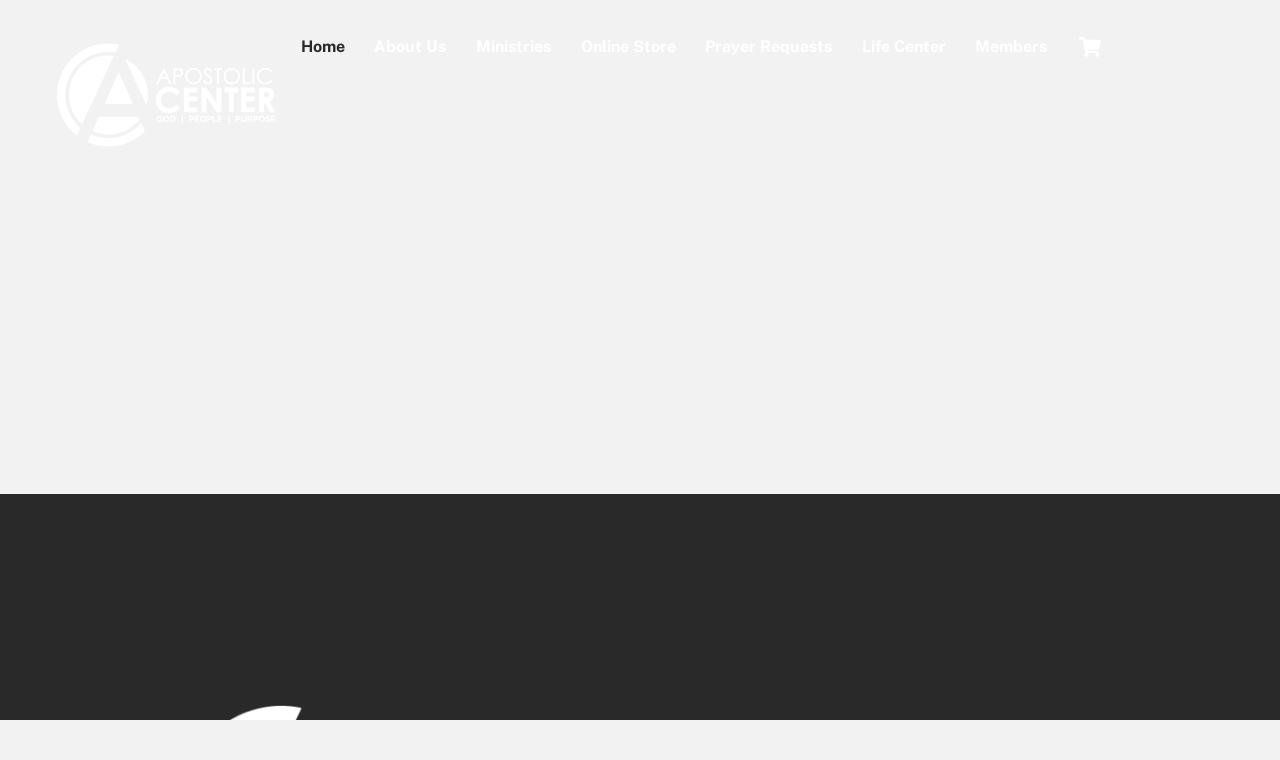

--- FILE ---
content_type: text/html; charset=UTF-8
request_url: https://apostoliccenter.net/
body_size: 24192
content:
<!DOCTYPE html>
<html lang="en">
<head>
        <meta charset="UTF-8">
        <meta name="viewport" content="width=device-width, initial-scale=1, minimum-scale=1">
        <style id="tb_inline_styles" data-no-optimize="1">.tb_animation_on{overflow-x:hidden}.themify_builder .wow{visibility:hidden;animation-fill-mode:both}[data-tf-animation]{will-change:transform,opacity,visibility}.themify_builder .tf_lax_done{transition-duration:.8s;transition-timing-function:cubic-bezier(.165,.84,.44,1)}[data-sticky-active].tb_sticky_scroll_active{z-index:1}[data-sticky-active].tb_sticky_scroll_active .hide-on-stick{display:none}@media(min-width:1025px){.hide-desktop{width:0!important;height:0!important;padding:0!important;visibility:hidden!important;margin:0!important;display:table-column!important;background:0!important;content-visibility:hidden;overflow:hidden!important}}@media(min-width:769px) and (max-width:1024px){.hide-tablet_landscape{width:0!important;height:0!important;padding:0!important;visibility:hidden!important;margin:0!important;display:table-column!important;background:0!important;content-visibility:hidden;overflow:hidden!important}}@media(min-width:481px) and (max-width:768px){.hide-tablet{width:0!important;height:0!important;padding:0!important;visibility:hidden!important;margin:0!important;display:table-column!important;background:0!important;content-visibility:hidden;overflow:hidden!important}}@media(max-width:480px){.hide-mobile{width:0!important;height:0!important;padding:0!important;visibility:hidden!important;margin:0!important;display:table-column!important;background:0!important;content-visibility:hidden;overflow:hidden!important}}div.row_inner,div.module_subrow{--gutter:3.2%;--narrow:1.6%;--none:0%;}@media(max-width:768px){div.module-gallery-grid{--galn:var(--galt)}}@media(max-width:480px){
                .themify_map.tf_map_loaded{width:100%!important}
                .ui.builder_button,.ui.nav li a{padding:.525em 1.15em}
                .fullheight>.row_inner:not(.tb_col_count_1){min-height:0}
                div.module-gallery-grid{--galn:var(--galm);gap:8px}
            }</style><noscript><style>.themify_builder .wow,.wow .tf_lazy{visibility:visible!important}</style></noscript>            <style id="tf_lazy_style" data-no-optimize="1">
                .tf_svg_lazy{
                    content-visibility:auto;
                    background-size:100% 25%!important;
                    background-repeat:no-repeat!important;
                    background-position:0 0, 0 33.4%,0 66.6%,0 100%!important;
                    transition:filter .3s linear!important;
                    filter:blur(25px)!important;                    transform:translateZ(0)
                }
                .tf_svg_lazy_loaded{
                    filter:blur(0)!important
                }
                [data-lazy]:is(.module,.module_row:not(.tb_first)),.module[data-lazy] .ui,.module_row[data-lazy]:not(.tb_first):is(>.row_inner,.module_column[data-lazy],.module_subrow[data-lazy]){
                    background-image:none!important
                }
            </style>
            <noscript>
                <style>
                    .tf_svg_lazy{
                        display:none!important
                    }
                </style>
            </noscript>
                    <style id="tf_lazy_common" data-no-optimize="1">
                        img{
                max-width:100%;
                height:auto
            }
                                    :where(.tf_in_flx,.tf_flx){display:inline-flex;flex-wrap:wrap;place-items:center}
            .tf_fa,:is(em,i) tf-lottie{display:inline-block;vertical-align:middle}:is(em,i) tf-lottie{width:1.5em;height:1.5em}.tf_fa{width:1em;height:1em;stroke-width:0;stroke:currentColor;overflow:visible;fill:currentColor;pointer-events:none;text-rendering:optimizeSpeed;buffered-rendering:static}#tf_svg symbol{overflow:visible}:where(.tf_lazy){position:relative;visibility:visible;display:block;opacity:.3}.wow .tf_lazy:not(.tf_swiper-slide){visibility:hidden;opacity:1}div.tf_audio_lazy audio{visibility:hidden;height:0;display:inline}.mejs-container{visibility:visible}.tf_iframe_lazy{transition:opacity .3s ease-in-out;min-height:10px}:where(.tf_flx),.tf_swiper-wrapper{display:flex}.tf_swiper-slide{flex-shrink:0;opacity:0;width:100%;height:100%}.tf_swiper-wrapper>br,.tf_lazy.tf_swiper-wrapper .tf_lazy:after,.tf_lazy.tf_swiper-wrapper .tf_lazy:before{display:none}.tf_lazy:after,.tf_lazy:before{content:'';display:inline-block;position:absolute;width:10px!important;height:10px!important;margin:0 3px;top:50%!important;inset-inline:auto 50%!important;border-radius:100%;background-color:currentColor;visibility:visible;animation:tf-hrz-loader infinite .75s cubic-bezier(.2,.68,.18,1.08)}.tf_lazy:after{width:6px!important;height:6px!important;inset-inline:50% auto!important;margin-top:3px;animation-delay:-.4s}@keyframes tf-hrz-loader{0%,100%{transform:scale(1);opacity:1}50%{transform:scale(.1);opacity:.6}}.tf_lazy_lightbox{position:fixed;background:rgba(11,11,11,.8);color:#ccc;top:0;left:0;display:flex;align-items:center;justify-content:center;z-index:999}.tf_lazy_lightbox .tf_lazy:after,.tf_lazy_lightbox .tf_lazy:before{background:#fff}.tf_vd_lazy,tf-lottie{display:flex;flex-wrap:wrap}tf-lottie{aspect-ratio:1.777}.tf_w.tf_vd_lazy video{width:100%;height:auto;position:static;object-fit:cover}
        </style>
        <script type="text/template" id="tmpl-variation-template">
	<div class="woocommerce-variation-description">{{{ data.variation.variation_description }}}</div>
	<div class="woocommerce-variation-price">{{{ data.variation.price_html }}}</div>
	<div class="woocommerce-variation-availability">{{{ data.variation.availability_html }}}</div>
</script>
<script type="text/template" id="tmpl-unavailable-variation-template">
	<p role="alert">Sorry, this product is unavailable. Please choose a different combination.</p>
</script>
<meta name='robots' content='index, follow, max-image-preview:large, max-snippet:-1, max-video-preview:-1' />
<!-- Google tag (gtag.js) consent mode dataLayer added by Site Kit -->
<script id="google_gtagjs-js-consent-mode-data-layer">
window.dataLayer = window.dataLayer || [];function gtag(){dataLayer.push(arguments);}
gtag('consent', 'default', {"ad_personalization":"denied","ad_storage":"denied","ad_user_data":"denied","analytics_storage":"denied","functionality_storage":"denied","security_storage":"denied","personalization_storage":"denied","region":["AT","BE","BG","CH","CY","CZ","DE","DK","EE","ES","FI","FR","GB","GR","HR","HU","IE","IS","IT","LI","LT","LU","LV","MT","NL","NO","PL","PT","RO","SE","SI","SK"],"wait_for_update":500});
window._googlesitekitConsentCategoryMap = {"statistics":["analytics_storage"],"marketing":["ad_storage","ad_user_data","ad_personalization"],"functional":["functionality_storage","security_storage"],"preferences":["personalization_storage"]};
window._googlesitekitConsents = {"ad_personalization":"denied","ad_storage":"denied","ad_user_data":"denied","analytics_storage":"denied","functionality_storage":"denied","security_storage":"denied","personalization_storage":"denied","region":["AT","BE","BG","CH","CY","CZ","DE","DK","EE","ES","FI","FR","GB","GR","HR","HU","IE","IS","IT","LI","LT","LU","LV","MT","NL","NO","PL","PT","RO","SE","SI","SK"],"wait_for_update":500};
</script>
<!-- End Google tag (gtag.js) consent mode dataLayer added by Site Kit -->

	<!-- This site is optimized with the Yoast SEO plugin v26.8 - https://yoast.com/product/yoast-seo-wordpress/ -->
	<title>Home - Apostolic Center</title>
	<link rel="canonical" href="https://apostoliccenter.net/" />
	<meta property="og:locale" content="en_US" />
	<meta property="og:type" content="website" />
	<meta property="og:title" content="Home - Apostolic Center" />
	<meta property="og:url" content="https://apostoliccenter.net/" />
	<meta property="og:site_name" content="Apostolic Center" />
	<meta property="article:publisher" content="https://www.facebook.com/apostoliccentermattoon" />
	<meta property="article:modified_time" content="2026-01-27T18:31:04+00:00" />
	<meta property="og:image" content="https://apostoliccenter.net/Wp-content/uploads/2020/01/AC_MattoonWebLogoStackedUpdate.png" />
	<meta property="og:image:width" content="400" />
	<meta property="og:image:height" content="401" />
	<meta property="og:image:type" content="image/png" />
	<meta name="twitter:card" content="summary_large_image" />
	<script type="application/ld+json" class="yoast-schema-graph">{"@context":"https://schema.org","@graph":[{"@type":"WebPage","@id":"https://apostoliccenter.net/","url":"https://apostoliccenter.net/","name":"Home - Apostolic Center","isPartOf":{"@id":"https://apostoliccenter.net/#website"},"about":{"@id":"https://apostoliccenter.net/#organization"},"primaryImageOfPage":{"@id":"https://apostoliccenter.net/#primaryimage"},"image":{"@id":"https://apostoliccenter.net/#primaryimage"},"thumbnailUrl":"https://apostoliccenter.net/Wp-content/uploads/2020/01/AC_MattoonWebLogoStackedUpdate-350x350.png","datePublished":"2017-01-27T03:35:23+00:00","dateModified":"2026-01-27T18:31:04+00:00","breadcrumb":{"@id":"https://apostoliccenter.net/#breadcrumb"},"inLanguage":"en","potentialAction":[{"@type":"ReadAction","target":["https://apostoliccenter.net/"]}]},{"@type":"ImageObject","inLanguage":"en","@id":"https://apostoliccenter.net/#primaryimage","url":"https://apostoliccenter.net/Wp-content/uploads/2020/01/AC_MattoonWebLogoStackedUpdate.png","contentUrl":"https://apostoliccenter.net/Wp-content/uploads/2020/01/AC_MattoonWebLogoStackedUpdate.png","width":400,"height":401},{"@type":"BreadcrumbList","@id":"https://apostoliccenter.net/#breadcrumb","itemListElement":[{"@type":"ListItem","position":1,"name":"Home"}]},{"@type":"WebSite","@id":"https://apostoliccenter.net/#website","url":"https://apostoliccenter.net/","name":"Apostolic Center","description":"Connect To God-People-Purpose","publisher":{"@id":"https://apostoliccenter.net/#organization"},"potentialAction":[{"@type":"SearchAction","target":{"@type":"EntryPoint","urlTemplate":"https://apostoliccenter.net/?s={search_term_string}"},"query-input":{"@type":"PropertyValueSpecification","valueRequired":true,"valueName":"search_term_string"}}],"inLanguage":"en"},{"@type":"Organization","@id":"https://apostoliccenter.net/#organization","name":"Apostolic Center","url":"https://apostoliccenter.net/","logo":{"@type":"ImageObject","inLanguage":"en","@id":"https://apostoliccenter.net/#/schema/logo/image/","url":"https://apostoliccenter.net/Wp-content/uploads/2021/06/cropped-cropped-ACMattoonICON_72dpiLowRes-01-1.png","contentUrl":"https://apostoliccenter.net/Wp-content/uploads/2021/06/cropped-cropped-ACMattoonICON_72dpiLowRes-01-1.png","width":512,"height":512,"caption":"Apostolic Center"},"image":{"@id":"https://apostoliccenter.net/#/schema/logo/image/"},"sameAs":["https://www.facebook.com/apostoliccentermattoon"]}]}</script>
	<!-- / Yoast SEO plugin. -->


<link rel="alternate" type="application/rss+xml" title="Apostolic Center &raquo; Feed" href="https://apostoliccenter.net/feed/" />
<link rel="alternate" type="application/rss+xml" title="Apostolic Center &raquo; Comments Feed" href="https://apostoliccenter.net/comments/feed/" />
<link rel="alternate" title="oEmbed (JSON)" type="application/json+oembed" href="https://apostoliccenter.net/wp-json/oembed/1.0/embed?url=https%3A%2F%2Fapostoliccenter.net%2F" />
<link rel="alternate" title="oEmbed (XML)" type="text/xml+oembed" href="https://apostoliccenter.net/wp-json/oembed/1.0/embed?url=https%3A%2F%2Fapostoliccenter.net%2F&#038;format=xml" />
<style id='wp-img-auto-sizes-contain-inline-css'>
img:is([sizes=auto i],[sizes^="auto," i]){contain-intrinsic-size:3000px 1500px}
/*# sourceURL=wp-img-auto-sizes-contain-inline-css */
</style>
<link rel="preload" href="https://apostoliccenter.net/wp-content/plugins/instagram-feed/css/sbi-styles.min.css?ver=6.10.0" as="style"><link rel='stylesheet' id='sbi_styles-css' href='https://apostoliccenter.net/wp-content/plugins/instagram-feed/css/sbi-styles.min.css?ver=6.10.0' media='all' />
<link rel="preload" href="https://apostoliccenter.net/wp-content/plugins/feeds-for-youtube/public/build/css/sb-youtube-common.css?ver=2.6.2" as="style"><link rel='stylesheet' id='sby_common_styles-css' href='https://apostoliccenter.net/wp-content/plugins/feeds-for-youtube/public/build/css/sb-youtube-common.css?ver=2.6.2' media='all' />
<link rel="preload" href="https://apostoliccenter.net/wp-content/plugins/feeds-for-youtube/public/build/css/sb-youtube-free.css?ver=2.6.2" as="style"><link rel='stylesheet' id='sby_styles-css' href='https://apostoliccenter.net/wp-content/plugins/feeds-for-youtube/public/build/css/sb-youtube-free.css?ver=2.6.2' media='all' />
<style id='global-styles-inline-css'>
:root{--wp--preset--aspect-ratio--square: 1;--wp--preset--aspect-ratio--4-3: 4/3;--wp--preset--aspect-ratio--3-4: 3/4;--wp--preset--aspect-ratio--3-2: 3/2;--wp--preset--aspect-ratio--2-3: 2/3;--wp--preset--aspect-ratio--16-9: 16/9;--wp--preset--aspect-ratio--9-16: 9/16;--wp--preset--color--black: #000000;--wp--preset--color--cyan-bluish-gray: #abb8c3;--wp--preset--color--white: #ffffff;--wp--preset--color--pale-pink: #f78da7;--wp--preset--color--vivid-red: #cf2e2e;--wp--preset--color--luminous-vivid-orange: #ff6900;--wp--preset--color--luminous-vivid-amber: #fcb900;--wp--preset--color--light-green-cyan: #7bdcb5;--wp--preset--color--vivid-green-cyan: #00d084;--wp--preset--color--pale-cyan-blue: #8ed1fc;--wp--preset--color--vivid-cyan-blue: #0693e3;--wp--preset--color--vivid-purple: #9b51e0;--wp--preset--gradient--vivid-cyan-blue-to-vivid-purple: linear-gradient(135deg,rgb(6,147,227) 0%,rgb(155,81,224) 100%);--wp--preset--gradient--light-green-cyan-to-vivid-green-cyan: linear-gradient(135deg,rgb(122,220,180) 0%,rgb(0,208,130) 100%);--wp--preset--gradient--luminous-vivid-amber-to-luminous-vivid-orange: linear-gradient(135deg,rgb(252,185,0) 0%,rgb(255,105,0) 100%);--wp--preset--gradient--luminous-vivid-orange-to-vivid-red: linear-gradient(135deg,rgb(255,105,0) 0%,rgb(207,46,46) 100%);--wp--preset--gradient--very-light-gray-to-cyan-bluish-gray: linear-gradient(135deg,rgb(238,238,238) 0%,rgb(169,184,195) 100%);--wp--preset--gradient--cool-to-warm-spectrum: linear-gradient(135deg,rgb(74,234,220) 0%,rgb(151,120,209) 20%,rgb(207,42,186) 40%,rgb(238,44,130) 60%,rgb(251,105,98) 80%,rgb(254,248,76) 100%);--wp--preset--gradient--blush-light-purple: linear-gradient(135deg,rgb(255,206,236) 0%,rgb(152,150,240) 100%);--wp--preset--gradient--blush-bordeaux: linear-gradient(135deg,rgb(254,205,165) 0%,rgb(254,45,45) 50%,rgb(107,0,62) 100%);--wp--preset--gradient--luminous-dusk: linear-gradient(135deg,rgb(255,203,112) 0%,rgb(199,81,192) 50%,rgb(65,88,208) 100%);--wp--preset--gradient--pale-ocean: linear-gradient(135deg,rgb(255,245,203) 0%,rgb(182,227,212) 50%,rgb(51,167,181) 100%);--wp--preset--gradient--electric-grass: linear-gradient(135deg,rgb(202,248,128) 0%,rgb(113,206,126) 100%);--wp--preset--gradient--midnight: linear-gradient(135deg,rgb(2,3,129) 0%,rgb(40,116,252) 100%);--wp--preset--font-size--small: 13px;--wp--preset--font-size--medium: clamp(14px, 0.875rem + ((1vw - 3.2px) * 0.469), 20px);--wp--preset--font-size--large: clamp(22.041px, 1.378rem + ((1vw - 3.2px) * 1.091), 36px);--wp--preset--font-size--x-large: clamp(25.014px, 1.563rem + ((1vw - 3.2px) * 1.327), 42px);--wp--preset--font-family--system-font: -apple-system,BlinkMacSystemFont,"Segoe UI",Roboto,Oxygen-Sans,Ubuntu,Cantarell,"Helvetica Neue",sans-serif;--wp--preset--spacing--20: 0.44rem;--wp--preset--spacing--30: 0.67rem;--wp--preset--spacing--40: 1rem;--wp--preset--spacing--50: 1.5rem;--wp--preset--spacing--60: 2.25rem;--wp--preset--spacing--70: 3.38rem;--wp--preset--spacing--80: 5.06rem;--wp--preset--shadow--natural: 6px 6px 9px rgba(0, 0, 0, 0.2);--wp--preset--shadow--deep: 12px 12px 50px rgba(0, 0, 0, 0.4);--wp--preset--shadow--sharp: 6px 6px 0px rgba(0, 0, 0, 0.2);--wp--preset--shadow--outlined: 6px 6px 0px -3px rgb(255, 255, 255), 6px 6px rgb(0, 0, 0);--wp--preset--shadow--crisp: 6px 6px 0px rgb(0, 0, 0);}:where(body) { margin: 0; }.wp-site-blocks > .alignleft { float: left; margin-right: 2em; }.wp-site-blocks > .alignright { float: right; margin-left: 2em; }.wp-site-blocks > .aligncenter { justify-content: center; margin-left: auto; margin-right: auto; }:where(.wp-site-blocks) > * { margin-block-start: 24px; margin-block-end: 0; }:where(.wp-site-blocks) > :first-child { margin-block-start: 0; }:where(.wp-site-blocks) > :last-child { margin-block-end: 0; }:root { --wp--style--block-gap: 24px; }:root :where(.is-layout-flow) > :first-child{margin-block-start: 0;}:root :where(.is-layout-flow) > :last-child{margin-block-end: 0;}:root :where(.is-layout-flow) > *{margin-block-start: 24px;margin-block-end: 0;}:root :where(.is-layout-constrained) > :first-child{margin-block-start: 0;}:root :where(.is-layout-constrained) > :last-child{margin-block-end: 0;}:root :where(.is-layout-constrained) > *{margin-block-start: 24px;margin-block-end: 0;}:root :where(.is-layout-flex){gap: 24px;}:root :where(.is-layout-grid){gap: 24px;}.is-layout-flow > .alignleft{float: left;margin-inline-start: 0;margin-inline-end: 2em;}.is-layout-flow > .alignright{float: right;margin-inline-start: 2em;margin-inline-end: 0;}.is-layout-flow > .aligncenter{margin-left: auto !important;margin-right: auto !important;}.is-layout-constrained > .alignleft{float: left;margin-inline-start: 0;margin-inline-end: 2em;}.is-layout-constrained > .alignright{float: right;margin-inline-start: 2em;margin-inline-end: 0;}.is-layout-constrained > .aligncenter{margin-left: auto !important;margin-right: auto !important;}.is-layout-constrained > :where(:not(.alignleft):not(.alignright):not(.alignfull)){margin-left: auto !important;margin-right: auto !important;}body .is-layout-flex{display: flex;}.is-layout-flex{flex-wrap: wrap;align-items: center;}.is-layout-flex > :is(*, div){margin: 0;}body .is-layout-grid{display: grid;}.is-layout-grid > :is(*, div){margin: 0;}body{font-family: var(--wp--preset--font-family--system-font);font-size: var(--wp--preset--font-size--medium);line-height: 1.6;padding-top: 0px;padding-right: 0px;padding-bottom: 0px;padding-left: 0px;}a:where(:not(.wp-element-button)){text-decoration: underline;}:root :where(.wp-element-button, .wp-block-button__link){background-color: #32373c;border-width: 0;color: #fff;font-family: inherit;font-size: inherit;font-style: inherit;font-weight: inherit;letter-spacing: inherit;line-height: inherit;padding-top: calc(0.667em + 2px);padding-right: calc(1.333em + 2px);padding-bottom: calc(0.667em + 2px);padding-left: calc(1.333em + 2px);text-decoration: none;text-transform: inherit;}.has-black-color{color: var(--wp--preset--color--black) !important;}.has-cyan-bluish-gray-color{color: var(--wp--preset--color--cyan-bluish-gray) !important;}.has-white-color{color: var(--wp--preset--color--white) !important;}.has-pale-pink-color{color: var(--wp--preset--color--pale-pink) !important;}.has-vivid-red-color{color: var(--wp--preset--color--vivid-red) !important;}.has-luminous-vivid-orange-color{color: var(--wp--preset--color--luminous-vivid-orange) !important;}.has-luminous-vivid-amber-color{color: var(--wp--preset--color--luminous-vivid-amber) !important;}.has-light-green-cyan-color{color: var(--wp--preset--color--light-green-cyan) !important;}.has-vivid-green-cyan-color{color: var(--wp--preset--color--vivid-green-cyan) !important;}.has-pale-cyan-blue-color{color: var(--wp--preset--color--pale-cyan-blue) !important;}.has-vivid-cyan-blue-color{color: var(--wp--preset--color--vivid-cyan-blue) !important;}.has-vivid-purple-color{color: var(--wp--preset--color--vivid-purple) !important;}.has-black-background-color{background-color: var(--wp--preset--color--black) !important;}.has-cyan-bluish-gray-background-color{background-color: var(--wp--preset--color--cyan-bluish-gray) !important;}.has-white-background-color{background-color: var(--wp--preset--color--white) !important;}.has-pale-pink-background-color{background-color: var(--wp--preset--color--pale-pink) !important;}.has-vivid-red-background-color{background-color: var(--wp--preset--color--vivid-red) !important;}.has-luminous-vivid-orange-background-color{background-color: var(--wp--preset--color--luminous-vivid-orange) !important;}.has-luminous-vivid-amber-background-color{background-color: var(--wp--preset--color--luminous-vivid-amber) !important;}.has-light-green-cyan-background-color{background-color: var(--wp--preset--color--light-green-cyan) !important;}.has-vivid-green-cyan-background-color{background-color: var(--wp--preset--color--vivid-green-cyan) !important;}.has-pale-cyan-blue-background-color{background-color: var(--wp--preset--color--pale-cyan-blue) !important;}.has-vivid-cyan-blue-background-color{background-color: var(--wp--preset--color--vivid-cyan-blue) !important;}.has-vivid-purple-background-color{background-color: var(--wp--preset--color--vivid-purple) !important;}.has-black-border-color{border-color: var(--wp--preset--color--black) !important;}.has-cyan-bluish-gray-border-color{border-color: var(--wp--preset--color--cyan-bluish-gray) !important;}.has-white-border-color{border-color: var(--wp--preset--color--white) !important;}.has-pale-pink-border-color{border-color: var(--wp--preset--color--pale-pink) !important;}.has-vivid-red-border-color{border-color: var(--wp--preset--color--vivid-red) !important;}.has-luminous-vivid-orange-border-color{border-color: var(--wp--preset--color--luminous-vivid-orange) !important;}.has-luminous-vivid-amber-border-color{border-color: var(--wp--preset--color--luminous-vivid-amber) !important;}.has-light-green-cyan-border-color{border-color: var(--wp--preset--color--light-green-cyan) !important;}.has-vivid-green-cyan-border-color{border-color: var(--wp--preset--color--vivid-green-cyan) !important;}.has-pale-cyan-blue-border-color{border-color: var(--wp--preset--color--pale-cyan-blue) !important;}.has-vivid-cyan-blue-border-color{border-color: var(--wp--preset--color--vivid-cyan-blue) !important;}.has-vivid-purple-border-color{border-color: var(--wp--preset--color--vivid-purple) !important;}.has-vivid-cyan-blue-to-vivid-purple-gradient-background{background: var(--wp--preset--gradient--vivid-cyan-blue-to-vivid-purple) !important;}.has-light-green-cyan-to-vivid-green-cyan-gradient-background{background: var(--wp--preset--gradient--light-green-cyan-to-vivid-green-cyan) !important;}.has-luminous-vivid-amber-to-luminous-vivid-orange-gradient-background{background: var(--wp--preset--gradient--luminous-vivid-amber-to-luminous-vivid-orange) !important;}.has-luminous-vivid-orange-to-vivid-red-gradient-background{background: var(--wp--preset--gradient--luminous-vivid-orange-to-vivid-red) !important;}.has-very-light-gray-to-cyan-bluish-gray-gradient-background{background: var(--wp--preset--gradient--very-light-gray-to-cyan-bluish-gray) !important;}.has-cool-to-warm-spectrum-gradient-background{background: var(--wp--preset--gradient--cool-to-warm-spectrum) !important;}.has-blush-light-purple-gradient-background{background: var(--wp--preset--gradient--blush-light-purple) !important;}.has-blush-bordeaux-gradient-background{background: var(--wp--preset--gradient--blush-bordeaux) !important;}.has-luminous-dusk-gradient-background{background: var(--wp--preset--gradient--luminous-dusk) !important;}.has-pale-ocean-gradient-background{background: var(--wp--preset--gradient--pale-ocean) !important;}.has-electric-grass-gradient-background{background: var(--wp--preset--gradient--electric-grass) !important;}.has-midnight-gradient-background{background: var(--wp--preset--gradient--midnight) !important;}.has-small-font-size{font-size: var(--wp--preset--font-size--small) !important;}.has-medium-font-size{font-size: var(--wp--preset--font-size--medium) !important;}.has-large-font-size{font-size: var(--wp--preset--font-size--large) !important;}.has-x-large-font-size{font-size: var(--wp--preset--font-size--x-large) !important;}.has-system-font-font-family{font-family: var(--wp--preset--font-family--system-font) !important;}
:root :where(.wp-block-pullquote){font-size: clamp(0.984em, 0.984rem + ((1vw - 0.2em) * 0.645), 1.5em);line-height: 1.6;}
/*# sourceURL=global-styles-inline-css */
</style>
<link rel="preload" href="https://apostoliccenter.net/wp-content/plugins/simple-membership/css/swpm.common.css?ver=4.7.0" as="style"><link rel='stylesheet' id='swpm.common-css' href='https://apostoliccenter.net/wp-content/plugins/simple-membership/css/swpm.common.css?ver=4.7.0' media='all' />
<style id='woocommerce-inline-inline-css'>
.woocommerce form .form-row .required { visibility: visible; }
/*# sourceURL=woocommerce-inline-inline-css */
</style>
<link rel="preload" href="https://apostoliccenter.net/wp-content/plugins/elementor/assets/css/frontend.min.css?ver=3.34.3" as="style"><link rel='stylesheet' id='elementor-frontend-css' href='https://apostoliccenter.net/wp-content/plugins/elementor/assets/css/frontend.min.css?ver=3.34.3' media='all' />
<link rel="preload" href="https://apostoliccenter.net/Wp-content/uploads/elementor/css/post-3442.css?ver=1769537061" as="style"><link rel='stylesheet' id='elementor-post-3442-css' href='https://apostoliccenter.net/Wp-content/uploads/elementor/css/post-3442.css?ver=1769537061' media='all' />
<link rel="preload" href="https://apostoliccenter.net/wp-content/plugins/feeds-for-youtube/css/https://apostoliccenter.net/wp-content/plugins/feeds-for-youtube/public/build/css/sb-youtube-common.css?ver=2.6.2" as="style"><link rel='stylesheet' id='sby-common-styles-css' href='https://apostoliccenter.net/wp-content/plugins/feeds-for-youtube/css/https://apostoliccenter.net/wp-content/plugins/feeds-for-youtube/public/build/css/sb-youtube-common.css?ver=2.6.2' media='all' />
<link rel="preload" href="https://apostoliccenter.net/wp-content/plugins/feeds-for-youtube/css/https://apostoliccenter.net/wp-content/plugins/feeds-for-youtube/public/build/css/sb-youtube-free.css?ver=2.6.2" as="style"><link rel='stylesheet' id='sby-styles-css' href='https://apostoliccenter.net/wp-content/plugins/feeds-for-youtube/css/https://apostoliccenter.net/wp-content/plugins/feeds-for-youtube/public/build/css/sb-youtube-free.css?ver=2.6.2' media='all' />
<link rel="preload" href="https://apostoliccenter.net/wp-content/plugins/instagram-feed/css/sbi-styles.min.css?ver=6.10.0" as="style"><link rel='stylesheet' id='sbistyles-css' href='https://apostoliccenter.net/wp-content/plugins/instagram-feed/css/sbi-styles.min.css?ver=6.10.0' media='all' />
<link rel="preload" href="https://apostoliccenter.net/Wp-content/uploads/elementor/google-fonts/css/roboto.css?ver=1756945923" as="style"><link rel='stylesheet' id='elementor-gf-local-roboto-css' href='https://apostoliccenter.net/Wp-content/uploads/elementor/google-fonts/css/roboto.css?ver=1756945923' media='all' />
<link rel="preload" href="https://apostoliccenter.net/Wp-content/uploads/elementor/google-fonts/css/robotoslab.css?ver=1756947420" as="style"><link rel='stylesheet' id='elementor-gf-local-robotoslab-css' href='https://apostoliccenter.net/Wp-content/uploads/elementor/google-fonts/css/robotoslab.css?ver=1756947420' media='all' />
<!--n2css--><!--n2js--><script src="https://apostoliccenter.net/wp-includes/js/jquery/jquery.min.js?ver=3.7.1" id="jquery-core-js"></script>
<script src="https://apostoliccenter.net/wp-includes/js/jquery/jquery-migrate.min.js?ver=3.4.1" id="jquery-migrate-js"></script>
<script id="WCPAY_ASSETS-js-extra">
var wcpayAssets = {"url":"https://apostoliccenter.net/wp-content/plugins/woocommerce-payments/dist/"};
//# sourceURL=WCPAY_ASSETS-js-extra
</script>
<script src="https://apostoliccenter.net/wp-content/plugins/woocommerce/assets/js/jquery-blockui/jquery.blockUI.min.js?ver=2.7.0-wc.10.4.3" id="wc-jquery-blockui-js" defer data-wp-strategy="defer"></script>

<!-- Google tag (gtag.js) snippet added by Site Kit -->
<!-- Google Analytics snippet added by Site Kit -->
<script src="https://www.googletagmanager.com/gtag/js?id=GT-TBBC3DR9" id="google_gtagjs-js" async></script>
<script id="google_gtagjs-js-after">
window.dataLayer = window.dataLayer || [];function gtag(){dataLayer.push(arguments);}
gtag("set","linker",{"domains":["apostoliccenter.net"]});
gtag("js", new Date());
gtag("set", "developer_id.dZTNiMT", true);
gtag("config", "GT-TBBC3DR9", {"googlesitekit_post_type":"page"});
//# sourceURL=google_gtagjs-js-after
</script>
<link rel="https://api.w.org/" href="https://apostoliccenter.net/wp-json/" /><link rel="alternate" title="JSON" type="application/json" href="https://apostoliccenter.net/wp-json/wp/v2/pages/30" /><meta name="generator" content="Site Kit by Google 1.171.0" />
	<style>
	@keyframes themifyAnimatedBG{
		0%{background-color:#33baab}100%{background-color:#e33b9e}50%{background-color:#4961d7}33.3%{background-color:#2ea85c}25%{background-color:#2bb8ed}20%{background-color:#dd5135}
	}
	.module_row.animated-bg{
		animation:themifyAnimatedBG 30000ms infinite alternate
	}
	</style>
		<noscript><style>.woocommerce-product-gallery{ opacity: 1 !important; }</style></noscript>
	
<!-- Google AdSense meta tags added by Site Kit -->
<meta name="google-adsense-platform-account" content="ca-host-pub-2644536267352236">
<meta name="google-adsense-platform-domain" content="sitekit.withgoogle.com">
<!-- End Google AdSense meta tags added by Site Kit -->
<meta name="generator" content="Elementor 3.34.3; features: e_font_icon_svg, additional_custom_breakpoints; settings: css_print_method-external, google_font-enabled, font_display-swap">
			<style>
				.e-con.e-parent:nth-of-type(n+4):not(.e-lazyloaded):not(.e-no-lazyload),
				.e-con.e-parent:nth-of-type(n+4):not(.e-lazyloaded):not(.e-no-lazyload) * {
					background-image: none !important;
				}
				@media screen and (max-height: 1024px) {
					.e-con.e-parent:nth-of-type(n+3):not(.e-lazyloaded):not(.e-no-lazyload),
					.e-con.e-parent:nth-of-type(n+3):not(.e-lazyloaded):not(.e-no-lazyload) * {
						background-image: none !important;
					}
				}
				@media screen and (max-height: 640px) {
					.e-con.e-parent:nth-of-type(n+2):not(.e-lazyloaded):not(.e-no-lazyload),
					.e-con.e-parent:nth-of-type(n+2):not(.e-lazyloaded):not(.e-no-lazyload) * {
						background-image: none !important;
					}
				}
			</style>
			
<!-- Google Tag Manager snippet added by Site Kit -->
<script>
			( function( w, d, s, l, i ) {
				w[l] = w[l] || [];
				w[l].push( {'gtm.start': new Date().getTime(), event: 'gtm.js'} );
				var f = d.getElementsByTagName( s )[0],
					j = d.createElement( s ), dl = l != 'dataLayer' ? '&l=' + l : '';
				j.async = true;
				j.src = 'https://www.googletagmanager.com/gtm.js?id=' + i + dl;
				f.parentNode.insertBefore( j, f );
			} )( window, document, 'script', 'dataLayer', 'GTM-TPHWQXCN' );
			
</script>

<!-- End Google Tag Manager snippet added by Site Kit -->

<!-- Google AdSense snippet added by Site Kit -->
<script async src="https://pagead2.googlesyndication.com/pagead/js/adsbygoogle.js?client=ca-pub-3022091322003802&amp;host=ca-host-pub-2644536267352236" crossorigin="anonymous"></script>

<!-- End Google AdSense snippet added by Site Kit -->
<link rel="icon" href="https://apostoliccenter.net/Wp-content/uploads/2021/06/cropped-ACMattoonICON_72dpiLowRes-01-32x32.png" sizes="32x32" />
<link rel="icon" href="https://apostoliccenter.net/Wp-content/uploads/2021/06/cropped-ACMattoonICON_72dpiLowRes-01-192x192.png" sizes="192x192" />
<link rel="apple-touch-icon" href="https://apostoliccenter.net/Wp-content/uploads/2021/06/cropped-ACMattoonICON_72dpiLowRes-01-180x180.png" />
<meta name="msapplication-TileImage" content="https://apostoliccenter.net/Wp-content/uploads/2021/06/cropped-ACMattoonICON_72dpiLowRes-01-270x270.png" />
<link rel="prefetch" href="https://apostoliccenter.net/wp-content/themes/themify-ultra/js/themify-script.js?ver=8.0.8" as="script" fetchpriority="low"><link rel="prefetch" href="https://apostoliccenter.net/wp-content/themes/themify-ultra/themify/js/modules/themify-sidemenu.js?ver=8.2.0" as="script" fetchpriority="low"><link rel="prefetch" href="https://apostoliccenter.net/wp-content/themes/themify-ultra/js/modules/wc.js?ver=8.0.8" as="script" fetchpriority="low"><link rel="preload" href="https://apostoliccenter.net/Wp-content/uploads/2017/05/AC_MattoonWebLogo-01.png" as="image"><link rel="prefetch" href="https://apostoliccenter.net/wp-content/themes/themify-ultra/themify/css/modules/animate.min.css?ver=8.2.0" as="style"><link rel="prefetch" href="https://apostoliccenter.net/wp-content/themes/themify-ultra/themify/js/modules/animate.js?ver=8.2.0" as="script" fetchpriority="low"><link rel="prefetch" href="https://apostoliccenter.net/wp-content/themes/themify-ultra/themify/themify-builder/js/modules/accordion.js?ver=8.2.0" as="script" fetchpriority="low"><link rel="preload" href="https://apostoliccenter.net/wp-content/themes/themify-ultra/themify/themify-builder/js/themify-builder-script.js?ver=8.2.0" as="script" fetchpriority="low"><style id="tf_gf_fonts_style">@font-face{font-family:'Public Sans';font-style:italic;font-display:swap;src:url(https://fonts.gstatic.com/s/publicsans/v21/ijwTs572Xtc6ZYQws9YVwnNDTJPax9k0.woff2) format('woff2');unicode-range:U+0102-0103,U+0110-0111,U+0128-0129,U+0168-0169,U+01A0-01A1,U+01AF-01B0,U+0300-0301,U+0303-0304,U+0308-0309,U+0323,U+0329,U+1EA0-1EF9,U+20AB;}@font-face{font-family:'Public Sans';font-style:italic;font-display:swap;src:url(https://fonts.gstatic.com/s/publicsans/v21/ijwTs572Xtc6ZYQws9YVwnNDTJLax9k0.woff2) format('woff2');unicode-range:U+0100-02BA,U+02BD-02C5,U+02C7-02CC,U+02CE-02D7,U+02DD-02FF,U+0304,U+0308,U+0329,U+1D00-1DBF,U+1E00-1E9F,U+1EF2-1EFF,U+2020,U+20A0-20AB,U+20AD-20C0,U+2113,U+2C60-2C7F,U+A720-A7FF;}@font-face{font-family:'Public Sans';font-style:italic;font-display:swap;src:url(https://fonts.gstatic.com/s/publicsans/v21/ijwTs572Xtc6ZYQws9YVwnNDTJzaxw.woff2) format('woff2');unicode-range:U+0000-00FF,U+0131,U+0152-0153,U+02BB-02BC,U+02C6,U+02DA,U+02DC,U+0304,U+0308,U+0329,U+2000-206F,U+20AC,U+2122,U+2191,U+2193,U+2212,U+2215,U+FEFF,U+FFFD;}@font-face{font-family:'Public Sans';font-style:italic;font-weight:600;font-display:swap;src:url(https://fonts.gstatic.com/s/publicsans/v21/ijwTs572Xtc6ZYQws9YVwnNDTJPax9k0.woff2) format('woff2');unicode-range:U+0102-0103,U+0110-0111,U+0128-0129,U+0168-0169,U+01A0-01A1,U+01AF-01B0,U+0300-0301,U+0303-0304,U+0308-0309,U+0323,U+0329,U+1EA0-1EF9,U+20AB;}@font-face{font-family:'Public Sans';font-style:italic;font-weight:600;font-display:swap;src:url(https://fonts.gstatic.com/s/publicsans/v21/ijwTs572Xtc6ZYQws9YVwnNDTJLax9k0.woff2) format('woff2');unicode-range:U+0100-02BA,U+02BD-02C5,U+02C7-02CC,U+02CE-02D7,U+02DD-02FF,U+0304,U+0308,U+0329,U+1D00-1DBF,U+1E00-1E9F,U+1EF2-1EFF,U+2020,U+20A0-20AB,U+20AD-20C0,U+2113,U+2C60-2C7F,U+A720-A7FF;}@font-face{font-family:'Public Sans';font-style:italic;font-weight:600;font-display:swap;src:url(https://fonts.gstatic.com/s/publicsans/v21/ijwTs572Xtc6ZYQws9YVwnNDTJzaxw.woff2) format('woff2');unicode-range:U+0000-00FF,U+0131,U+0152-0153,U+02BB-02BC,U+02C6,U+02DA,U+02DC,U+0304,U+0308,U+0329,U+2000-206F,U+20AC,U+2122,U+2191,U+2193,U+2212,U+2215,U+FEFF,U+FFFD;}@font-face{font-family:'Public Sans';font-style:italic;font-weight:700;font-display:swap;src:url(https://fonts.gstatic.com/s/publicsans/v21/ijwTs572Xtc6ZYQws9YVwnNDTJPax9k0.woff2) format('woff2');unicode-range:U+0102-0103,U+0110-0111,U+0128-0129,U+0168-0169,U+01A0-01A1,U+01AF-01B0,U+0300-0301,U+0303-0304,U+0308-0309,U+0323,U+0329,U+1EA0-1EF9,U+20AB;}@font-face{font-family:'Public Sans';font-style:italic;font-weight:700;font-display:swap;src:url(https://fonts.gstatic.com/s/publicsans/v21/ijwTs572Xtc6ZYQws9YVwnNDTJLax9k0.woff2) format('woff2');unicode-range:U+0100-02BA,U+02BD-02C5,U+02C7-02CC,U+02CE-02D7,U+02DD-02FF,U+0304,U+0308,U+0329,U+1D00-1DBF,U+1E00-1E9F,U+1EF2-1EFF,U+2020,U+20A0-20AB,U+20AD-20C0,U+2113,U+2C60-2C7F,U+A720-A7FF;}@font-face{font-family:'Public Sans';font-style:italic;font-weight:700;font-display:swap;src:url(https://fonts.gstatic.com/s/publicsans/v21/ijwTs572Xtc6ZYQws9YVwnNDTJzaxw.woff2) format('woff2');unicode-range:U+0000-00FF,U+0131,U+0152-0153,U+02BB-02BC,U+02C6,U+02DA,U+02DC,U+0304,U+0308,U+0329,U+2000-206F,U+20AC,U+2122,U+2191,U+2193,U+2212,U+2215,U+FEFF,U+FFFD;}@font-face{font-family:'Public Sans';font-display:swap;src:url(https://fonts.gstatic.com/s/publicsans/v21/ijwRs572Xtc6ZYQws9YVwnNJfJ7Cww.woff2) format('woff2');unicode-range:U+0102-0103,U+0110-0111,U+0128-0129,U+0168-0169,U+01A0-01A1,U+01AF-01B0,U+0300-0301,U+0303-0304,U+0308-0309,U+0323,U+0329,U+1EA0-1EF9,U+20AB;}@font-face{font-family:'Public Sans';font-display:swap;src:url(https://fonts.gstatic.com/s/publicsans/v21/ijwRs572Xtc6ZYQws9YVwnNIfJ7Cww.woff2) format('woff2');unicode-range:U+0100-02BA,U+02BD-02C5,U+02C7-02CC,U+02CE-02D7,U+02DD-02FF,U+0304,U+0308,U+0329,U+1D00-1DBF,U+1E00-1E9F,U+1EF2-1EFF,U+2020,U+20A0-20AB,U+20AD-20C0,U+2113,U+2C60-2C7F,U+A720-A7FF;}@font-face{font-family:'Public Sans';font-display:swap;src:url(https://fonts.gstatic.com/s/publicsans/v21/ijwRs572Xtc6ZYQws9YVwnNGfJ4.woff2) format('woff2');unicode-range:U+0000-00FF,U+0131,U+0152-0153,U+02BB-02BC,U+02C6,U+02DA,U+02DC,U+0304,U+0308,U+0329,U+2000-206F,U+20AC,U+2122,U+2191,U+2193,U+2212,U+2215,U+FEFF,U+FFFD;}@font-face{font-family:'Public Sans';font-weight:600;font-display:swap;src:url(https://fonts.gstatic.com/s/publicsans/v21/ijwRs572Xtc6ZYQws9YVwnNJfJ7Cww.woff2) format('woff2');unicode-range:U+0102-0103,U+0110-0111,U+0128-0129,U+0168-0169,U+01A0-01A1,U+01AF-01B0,U+0300-0301,U+0303-0304,U+0308-0309,U+0323,U+0329,U+1EA0-1EF9,U+20AB;}@font-face{font-family:'Public Sans';font-weight:600;font-display:swap;src:url(https://fonts.gstatic.com/s/publicsans/v21/ijwRs572Xtc6ZYQws9YVwnNIfJ7Cww.woff2) format('woff2');unicode-range:U+0100-02BA,U+02BD-02C5,U+02C7-02CC,U+02CE-02D7,U+02DD-02FF,U+0304,U+0308,U+0329,U+1D00-1DBF,U+1E00-1E9F,U+1EF2-1EFF,U+2020,U+20A0-20AB,U+20AD-20C0,U+2113,U+2C60-2C7F,U+A720-A7FF;}@font-face{font-family:'Public Sans';font-weight:600;font-display:swap;src:url(https://fonts.gstatic.com/s/publicsans/v21/ijwRs572Xtc6ZYQws9YVwnNGfJ4.woff2) format('woff2');unicode-range:U+0000-00FF,U+0131,U+0152-0153,U+02BB-02BC,U+02C6,U+02DA,U+02DC,U+0304,U+0308,U+0329,U+2000-206F,U+20AC,U+2122,U+2191,U+2193,U+2212,U+2215,U+FEFF,U+FFFD;}@font-face{font-family:'Public Sans';font-weight:700;font-display:swap;src:url(https://fonts.gstatic.com/s/publicsans/v21/ijwRs572Xtc6ZYQws9YVwnNJfJ7Cww.woff2) format('woff2');unicode-range:U+0102-0103,U+0110-0111,U+0128-0129,U+0168-0169,U+01A0-01A1,U+01AF-01B0,U+0300-0301,U+0303-0304,U+0308-0309,U+0323,U+0329,U+1EA0-1EF9,U+20AB;}@font-face{font-family:'Public Sans';font-weight:700;font-display:swap;src:url(https://fonts.gstatic.com/s/publicsans/v21/ijwRs572Xtc6ZYQws9YVwnNIfJ7Cww.woff2) format('woff2');unicode-range:U+0100-02BA,U+02BD-02C5,U+02C7-02CC,U+02CE-02D7,U+02DD-02FF,U+0304,U+0308,U+0329,U+1D00-1DBF,U+1E00-1E9F,U+1EF2-1EFF,U+2020,U+20A0-20AB,U+20AD-20C0,U+2113,U+2C60-2C7F,U+A720-A7FF;}@font-face{font-family:'Public Sans';font-weight:700;font-display:swap;src:url(https://fonts.gstatic.com/s/publicsans/v21/ijwRs572Xtc6ZYQws9YVwnNGfJ4.woff2) format('woff2');unicode-range:U+0000-00FF,U+0131,U+0152-0153,U+02BB-02BC,U+02C6,U+02DA,U+02DC,U+0304,U+0308,U+0329,U+2000-206F,U+20AC,U+2122,U+2191,U+2193,U+2212,U+2215,U+FEFF,U+FFFD;}@font-face{font-family:'Questrial';font-display:swap;src:url(https://fonts.gstatic.com/s/questrial/v19/QdVUSTchPBm7nuUeVf70sSFlq20.woff2) format('woff2');unicode-range:U+0102-0103,U+0110-0111,U+0128-0129,U+0168-0169,U+01A0-01A1,U+01AF-01B0,U+0300-0301,U+0303-0304,U+0308-0309,U+0323,U+0329,U+1EA0-1EF9,U+20AB;}@font-face{font-family:'Questrial';font-display:swap;src:url(https://fonts.gstatic.com/s/questrial/v19/QdVUSTchPBm7nuUeVf70sCFlq20.woff2) format('woff2');unicode-range:U+0100-02BA,U+02BD-02C5,U+02C7-02CC,U+02CE-02D7,U+02DD-02FF,U+0304,U+0308,U+0329,U+1D00-1DBF,U+1E00-1E9F,U+1EF2-1EFF,U+2020,U+20A0-20AB,U+20AD-20C0,U+2113,U+2C60-2C7F,U+A720-A7FF;}@font-face{font-family:'Questrial';font-display:swap;src:url(https://fonts.gstatic.com/s/questrial/v19/QdVUSTchPBm7nuUeVf70viFl.woff2) format('woff2');unicode-range:U+0000-00FF,U+0131,U+0152-0153,U+02BB-02BC,U+02C6,U+02DA,U+02DC,U+0304,U+0308,U+0329,U+2000-206F,U+20AC,U+2122,U+2191,U+2193,U+2212,U+2215,U+FEFF,U+FFFD;}</style><link rel="preload" fetchpriority="high" href="https://apostoliccenter.net/Wp-content/uploads/themify-concate/3151112677/themify-982447938.css" as="style"><link fetchpriority="high" id="themify_concate-css" rel="stylesheet" href="https://apostoliccenter.net/Wp-content/uploads/themify-concate/3151112677/themify-982447938.css"><link rel="preconnect" href="https://www.google-analytics.com"><style id="sccss">/* Enter Your Custom CSS Here */
#site-logo,
#site-description,
.social-widget,
#header #searchform {
    text-align: left;
    text-indent: 5%;
    margin-left: 0;
}
.widget.themify-social-links {
    text-indent: 0;
}

body{
	background-color:#f2f2f2;
	color:#000;
}</style></head>
<body data-rsssl=1 class="home wp-singular page-template-default page page-id-30 wp-theme-themify-ultra theme-themify-ultra skin-default sidebar-none full_width woocommerce-js tb_animation_on elementor-default elementor-kit-3442 elementor-page elementor-page-30 ready-view header-top-bar fixed-header-enabled transparent-header footer-block search-off slide-cart sidemenu-active">
<a class="screen-reader-text skip-to-content" href="#content">Skip to content</a>		<!-- Google Tag Manager (noscript) snippet added by Site Kit -->
		<noscript>
			<iframe data-no-script src="https://www.googletagmanager.com/ns.html?id=GTM-TPHWQXCN" height="0" width="0" style="display:none;visibility:hidden"></iframe>
		</noscript>
		<!-- End Google Tag Manager (noscript) snippet added by Site Kit -->
		<svg id="tf_svg" style="display:none"><defs><symbol id="tf-fas-shopping-cart" viewBox="0 0 36 32"><path d="M33 18.81q-.25 1.2-1.44 1.2H13.25l.37 2h16.82q.68 0 1.12.55t.31 1.25l-.37 1.57q2 .93 2 3.12 0 1.44-1.03 2.47T30 32t-2.47-1.03-1.03-2.47q0-1.5 1.06-2.5H14.44q1.06 1 1.06 2.5 0 1.44-1.03 2.47T12 32t-2.47-1.03T8.5 28.5q0-2 1.75-3.06L5.88 4H1.5Q.88 4 .44 3.56T0 2.5v-1Q0 .87.44.44T1.5 0h6.44q.5 0 .9.34t.54.85L9.94 4H34.5q.75 0 1.19.56t.25 1.25z"/></symbol><symbol id="tf-ti-arrow-circle-down" viewBox="0 0 32 32"><path d="M22.88 11.56 16 18.44l-6.88-6.88-1.3 1.32L16 21.13l8.19-8.25zM32 16c0-8.81-7.19-16-16-16S0 7.19 0 16s7.19 16 16 16 16-7.19 16-16zm-1.88 0a14.12 14.12 0 1 1-28.28.02A14.12 14.12 0 0 1 30.13 16z"/></symbol><symbol id="tf-ti-close" viewBox="0 0 32 32"><path d="m17.31 16 12.5-12.5-1.31-1.31L16 14.69 3.5 2.19 2.19 3.5 14.69 16 2.19 28.5l1.31 1.31L16 17.31l12.5 12.5 1.31-1.31z"/></symbol><symbol id="tf-fas-phone" viewBox="0 0 32 32"><path d="M30.81 1.56q1.2.25 1.2 1.44 0 12-8.5 20.5T3 32q-1.2 0-1.45-1.19l-1.5-6.5q-.31-1.18.88-1.68l7-3q1-.44 1.75.43l3.06 3.75q3.69-1.68 6.53-4.56t4.53-6.5l-3.75-3.12q-.87-.7-.43-1.75l3-7q.5-1.13 1.68-.82z"/></symbol><symbol id="tf-far-map" viewBox="0 0 36 32"><path d="M35 2q.38 0 .69.28T36 3v21.63q0 .37-.15.75t-.47.68-.63.44l-9.5 3.31q-.62.2-1.25.2t-1.25-.2L12 26.01 1.38 29.93Q1.18 30 1 30q-.37 0-.69-.28T0 29V7.38q0-.38.16-.75t.46-.7.63-.43l9.5-3.31Q11.38 2 12 2t1.25.19L24 6l10.63-3.94Q34.8 2 35 2zM14 5.63V23.5l8 2.88V8.5zM3 26.13l7.94-2.94H11V5.3L3 8.06v18.06zm30-2.2V5.89L25.06 8.8H25v17.9z"/></symbol><symbol id="tf-far-envelope" viewBox="0 0 32 32"><path d="M29 4q1.25 0 2.13.88T32 7v18q0 1.25-.88 2.13T29 28H3q-1.25 0-2.13-.88T0 25V7q0-1.25.88-2.13T3 4h26zm0 3H3v2.56q2.19 1.75 8.44 6.63 0 .06.87.78t1.32 1 1.15.66T16 19t1.22-.38 1.16-.65 1.3-1 .88-.78Q26.81 11.3 29 9.56V7zM3 25h26V13.37q-2.19 1.76-6.56 5.2-.13.06-.9.74t-1.23 1-1.25.78-1.56.7T16 22t-1.53-.22-1.56-.72-1.22-.81-1.22-.97-.9-.72Q5.18 15.12 3 13.37V25z"/></symbol><style id="tf_fonts_style">.tf_fa.tf-fas-shopping-cart{width:1.123em}.tf_fa.tf-far-map{width:1.125em}</style></defs></svg><script> </script><div id="pagewrap" class="tf_box hfeed site">
					<div id="headerwrap"  class=' tf_box'>

			
										                                                    <div class="header-icons tf_hide">
                                <a id="menu-icon" class="tf_inline_b tf_text_dec" href="#mobile-menu" aria-label="Menu"><span class="menu-icon-inner tf_inline_b tf_vmiddle tf_overflow"></span><span class="screen-reader-text">Menu</span></a>
					<div class="cart-icon">
		<div class="cart-wrap">
			<a class="cart-icon-link" href="#slide-cart">
				<em class="icon-shopping-cart">
					<svg  aria-label="Shop Cart" class="tf_fa tf-fas-shopping-cart" role="img"><use href="#tf-fas-shopping-cart"></use></svg>				</em>
				<span></span>
                <em class="screen-reader-text">Cart</em>
			</a>
		<!-- /.cart-wrap -->
		</div>
	</div>
                            </div>
                        
			<header id="header" class="tf_box pagewidth tf_clearfix" itemscope="itemscope" itemtype="https://schema.org/WPHeader">

	            
	            <div class="header-bar tf_box">
				    <div id="site-logo"><a href="https://apostoliccenter.net" title="Apostolic Center"><img  src="https://apostoliccenter.net/Wp-content/uploads/2017/05/AC_MattoonWebLogo-01.png" alt="Apostolic Center" class="site-logo-image" data-tf-not-load="1" fetchpriority="high"></a></div><div id="site-description" class="site-description"><span>Connect To God-People-Purpose</span></div>				</div>
				<!-- /.header-bar -->

									<div id="mobile-menu" class="sidemenu sidemenu-off tf_scrollbar">
												
						<div class="navbar-wrapper tf_clearfix">
                            								<div class="cart-icon">
		<div class="cart-wrap">
			<a class="cart-icon-link" href="#slide-cart">
				<em class="icon-shopping-cart">
					<svg  aria-label="Shop Cart" class="tf_fa tf-fas-shopping-cart" role="img"><use href="#tf-fas-shopping-cart"></use></svg>				</em>
				<span></span>
                <em class="screen-reader-text">Cart</em>
			</a>
		<!-- /.cart-wrap -->
		</div>
	</div>
															<div class="social-widget tf_inline_b tf_vmiddle">
																	    								</div>
								<!-- /.social-widget -->
							
							
							
							<nav id="main-nav-wrap" itemscope="itemscope" itemtype="https://schema.org/SiteNavigationElement">
								<ul id="main-nav" class="main-nav tf_clearfix tf_box"><li  id="menu-item-71" class="current-menu-item menu-item-page-30 current_page_item menu-item menu-item-type-post_type menu-item-object-page menu-item-home menu-item-71"><a  href="https://apostoliccenter.net/">Home</a> </li>
<li  id="menu-item-187" class="menu-item-page-85 menu-item menu-item-type-post_type menu-item-object-page menu-item-has-children has-sub-menu menu-item-187" aria-haspopup="true"><a  href="https://apostoliccenter.net/about-us/">About Us<span class="child-arrow"></span></a> <ul class="sub-menu"><li  id="menu-item-243" class="menu-item-page-85 menu-item menu-item-type-post_type menu-item-object-page menu-item-243 menu-page-85-parent-187"><a  href="https://apostoliccenter.net/about-us/">About Us</a> </li>
<li  id="menu-item-1796" class="menu-item-page-1754 menu-item menu-item-type-post_type menu-item-object-page menu-item-1796 menu-page-1754-parent-187"><a  href="https://apostoliccenter.net/notes/">Sermon Notes</a> </li>
<li  id="menu-item-69" class="menu-item-page-64 menu-item menu-item-type-post_type menu-item-object-page menu-item-69 menu-page-64-parent-187"><a  href="https://apostoliccenter.net/pastoral-staff/">Pastoral Staff</a> </li>
<li  id="menu-item-186" class="menu-item-page-130 menu-item menu-item-type-post_type menu-item-object-page menu-item-186 menu-page-130-parent-187"><a  href="https://apostoliccenter.net/plan-a-visit/">Plan A Visit</a> </li>
<li  id="menu-item-250" class="menu-item-custom-250 menu-item menu-item-type-custom menu-item-object-custom menu-item-home menu-item-250 menu-custom-250-parent-187"><a  href="https://apostoliccenter.net/#events">Upcoming Events</a> </li>
<li  id="menu-item-617" class="menu-item-page-605 menu-item menu-item-type-post_type menu-item-object-page menu-item-617 menu-page-605-parent-187"><a  href="https://apostoliccenter.net/calendar/">Calendar</a> </li>
<li  id="menu-item-246" class="menu-item-custom-246 menu-item menu-item-type-custom menu-item-object-custom menu-item-home menu-item-246 menu-custom-246-parent-187"><a  href="https://apostoliccenter.net/#contact">Contact Us</a> </li>
</ul></li>
<li  id="menu-item-271" class="menu-item-custom-271 menu-item menu-item-type-custom menu-item-object-custom menu-item-has-children has-mega-column has-mega layout-auto has-sub-menu menu-item-271" aria-haspopup="true"><a >Ministries<span class="child-arrow"></span></a> <ul class="sub-menu tf_scrollbar"><li  id="menu-item-308" class="menu-item-page-298 menu-item menu-item-type-post_type menu-item-object-page columns-sub-item menu-item-308 menu-page-298-parent-271"><a  href="https://apostoliccenter.net/myc/">Mattoon Youth Choir</a> </li>
<li  id="menu-item-336" class="menu-item-page-311 menu-item menu-item-type-post_type menu-item-object-page columns-sub-item menu-item-336 menu-page-311-parent-271"><a  href="https://apostoliccenter.net/tag/">Youth</a> </li>
<li  id="menu-item-309" class="menu-item-page-272 menu-item menu-item-type-post_type menu-item-object-page columns-sub-item menu-item-309 menu-page-272-parent-271"><a  href="https://apostoliccenter.net/mack/">Children</a> </li>
<li  id="menu-item-335" class="menu-item-page-316 menu-item menu-item-type-post_type menu-item-object-page columns-sub-item menu-item-335 menu-page-316-parent-271"><a  href="https://apostoliccenter.net/in-touch/">College and Careers</a> </li>
<li  id="menu-item-333" class="menu-item-page-325 menu-item menu-item-type-post_type menu-item-object-page columns-sub-item menu-item-333 menu-page-325-parent-271"><a  href="https://apostoliccenter.net/couples-ministry/">Couple’s Ministry</a> </li>
<li  id="menu-item-334" class="menu-item-page-323 menu-item menu-item-type-post_type menu-item-object-page columns-sub-item menu-item-334 menu-page-323-parent-271"><a  href="https://apostoliccenter.net/mens-ministry/">Men’s Ministry</a> </li>
<li  id="menu-item-347" class="menu-item-page-321 menu-item menu-item-type-post_type menu-item-object-page columns-sub-item menu-item-347 menu-page-321-parent-271"><a  href="https://apostoliccenter.net/womens-ministry/">Women&#8217;s Ministry</a> </li>
<li  id="menu-item-332" class="menu-item-page-329 menu-item menu-item-type-post_type menu-item-object-page columns-sub-item menu-item-332 menu-page-329-parent-271"><a  href="https://apostoliccenter.net/anointed-cedars/">Anointed Cedars</a> </li>
<li  id="menu-item-2530" class="menu-item-page-2525 menu-item menu-item-type-post_type menu-item-object-page columns-sub-item menu-item-2530 menu-page-2525-parent-271"><a  href="https://apostoliccenter.net/small-groups/">Small Groups</a> </li>
<li  id="menu-item-346" class="menu-item-page-338 menu-item menu-item-type-post_type menu-item-object-page columns-sub-item menu-item-346 menu-page-338-parent-271"><a  href="https://apostoliccenter.net/prayer/">Prayer</a> </li>
<li  id="menu-item-345" class="menu-item-page-340 menu-item menu-item-type-post_type menu-item-object-page columns-sub-item menu-item-345 menu-page-340-parent-271"><a  href="https://apostoliccenter.net/missions/">Missions</a> </li>
</ul></li>
<li  id="menu-item-2894" class="menu-item-page-181 menu-item menu-item-type-post_type menu-item-object-page menu-item-has-children has-sub-menu menu-item-2894" aria-haspopup="true"><a  href="https://apostoliccenter.net/online-store/">Online Store<span class="child-arrow"></span></a> <ul class="sub-menu"><li  id="menu-item-2895" class="menu-item-page-181 menu-item menu-item-type-post_type menu-item-object-page menu-item-2895 menu-page-181-parent-2894"><a  href="https://apostoliccenter.net/online-store/">Online Store</a> </li>
<li  id="menu-item-2893" class="menu-item-page-24 menu-item menu-item-type-post_type menu-item-object-page menu-item-2893 menu-page-24-parent-2894"><a  href="https://apostoliccenter.net/my-account/">My Account</a> </li>
<li  id="menu-item-2892" class="menu-item-page-23 menu-item menu-item-type-post_type menu-item-object-page menu-item-2892 menu-page-23-parent-2894"><a  href="https://apostoliccenter.net/checkout/">Checkout</a> </li>
<li  id="menu-item-2891" class="menu-item-page-22 menu-item menu-item-type-post_type menu-item-object-page menu-item-2891 menu-page-22-parent-2894"><a  href="https://apostoliccenter.net/cart/">Cart</a> </li>
</ul></li>
<li  id="menu-item-1993" class="menu-item-custom-1993 menu-item menu-item-type-custom menu-item-object-custom menu-item-1993"><a  href="https://apostoliccenter.net/prayer/#prayerrequest">Prayer Requests</a> </li>
<li  id="menu-item-2481" class="menu-item-page-2442 menu-item menu-item-type-post_type menu-item-object-page menu-item-2481"><a  href="https://apostoliccenter.net/life-center/">Life Center</a> </li>
<li  id="menu-item-564" class="menu-item-custom-564 menu-item menu-item-type-custom menu-item-object-custom menu-item-has-children has-sub-menu menu-item-564" aria-haspopup="true"><a >Members<span class="child-arrow"></span></a> <ul class="sub-menu"><li  id="menu-item-3097" class="menu-item-page-3085 menu-item menu-item-type-post_type menu-item-object-page menu-item-3097 menu-page-3085-parent-564"><a  href="https://apostoliccenter.net/helpdesk/">Report a Technical Issue</a> </li>
<li  id="menu-item-3165" class="menu-item-page-3140 menu-item menu-item-type-post_type menu-item-object-page menu-item-3165 menu-page-3140-parent-564"><a  href="https://apostoliccenter.net/graphic/">Request a Graphic Design</a> </li>
</ul></li>
</ul>							</nav>
							<!-- /#main-nav-wrap -->
                                                    </div>

																				<!-- /header-widgets -->
						
							<a id="menu-icon-close" aria-label="Close menu" class="tf_close tf_hide" href="#"><span class="screen-reader-text">Close Menu</span></a>

																	</div><!-- #mobile-menu -->
                     					<!-- /#mobile-menu -->
				
									<div id="slide-cart" class="sidemenu sidemenu-off tf_scrollbar">
						<a href="#" id="cart-icon-close" class="tf_close"><span class="screen-reader-text">Close Cart</span></a>
						<div id="shopdock-ultra">

	
	
</div>
<!-- /#shopdock -->
					</div>
				
				
			</header>
			<!-- /#header -->
				        
		</div>
		<!-- /#headerwrap -->
	
	<div id="body" class="tf_box tf_clear tf_mw tf_clearfix">
		
	<!-- layout-container -->
<div id="layout" class="pagewidth tf_box tf_clearfix">
        <!-- content -->
    <main id="content" class="tf_box tf_clearfix">
	                <div id="page-30" class="type-page">
                            <div class="page-content entry-content">
            </p>
<!--themify_builder_content-->
<div id="themify_builder_content-30" data-postid="30" class="themify_builder_content themify_builder_content-30 themify_builder tf_clear">
                    <div  data-css_id="wqhx638" data-lazy="1" class="module_row themify_builder_row fullwidth tb_wqhx638 tb_first tf_w">
            <span  class="builder_row_cover tf_abs" data-lazy="1"></span>            <span class="tf_hide row-slider tb_slider tf_abs" data-bgmode="fullcover" data-sliderspeed="2000">
                <span class="tf_abs row-slider-slides tf_w tf_hidden tf_clearfix">
                                <span data-bg="https://apostoliccenter.net/Wp-content/uploads/2022/04/Opening-Slideshow-Pastor-Shine.png">
                        <a href="javascript:;" rel="nofollow" class="row-slider-dot" data-index="0"><span class="screen-reader-text">&bull;</span></a>
                    </span>
                                    <span data-bg="https://apostoliccenter.net/Wp-content/uploads/2022/04/Opening-Slideshow-Caitlen-1500-×-1000-px.png">
                        <a href="javascript:;" rel="nofollow" class="row-slider-dot" data-index="1"><span class="screen-reader-text">&bull;</span></a>
                    </span>
                                    <span data-bg="https://apostoliccenter.net/Wp-content/uploads/2024/12/CG5A7754-2-1.jpg">
                        <a href="javascript:;" rel="nofollow" class="row-slider-dot" data-index="2"><span class="screen-reader-text">&bull;</span></a>
                    </span>
                                    <span data-bg="https://apostoliccenter.net/Wp-content/uploads/2024/12/IMG_1874-1-scaled.jpg">
                        <a href="javascript:;" rel="nofollow" class="row-slider-dot" data-index="3"><span class="screen-reader-text">&bull;</span></a>
                    </span>
                                </span>
                <span class="row-slider-nav tf_abs_t tf_w">
                    <a href="javascript:;" rel="nofollow" class="row-slider-arrow row-slider-prev tf_hidden tf_abs_t"><span class="screen-reader-text">&larr;</span></a>
                    <a href="javascript:;" rel="nofollow" class="row-slider-arrow row-slider-next tf_hidden tf_abs_t"><span class="screen-reader-text">&rarr;</span></a>
                </span>
            </span>
                        <div class="row_inner col_align_top tb_col_count_1 tf_box tf_rel">
                        <div  data-lazy="1" class="module_column tb-column col-full tb_nr2n639 first">
                            </div>
                        </div>
        </div>
                        <div  data-css_id="41uq505" data-lazy="1" class="module_row themify_builder_row fullwidth tb_41uq505 tf_w">
                        <div class="row_inner col_align_middle tb_col_count_2 tf_box tf_rel">
                        <div  data-lazy="1" class="module_column tb-column col4-2 tb_7mwy226 first">
                    <!-- module text -->
<div  class="module module-text tb_rwfp209    wow" data-tf-animation="fadeInUp" data-lazy="1">
        <div  class="tb_text_wrap">
        <h1>Join Us This Sunday</h1>    </div>
</div>
<!-- /module text -->        </div>
                    <div  data-lazy="1" class="module_column tb-column col4-2 tb_121l666 last">
                    <!-- module buttons -->
<div  class="module module-buttons tb_wydo200 buttons-horizontal outline  xlarge squared wow" data-tf-animation="fadeInUp" data-lazy="1">
        <div class="module-buttons-item tf_in_flx">
                        <a href="https://apostoliccenter.net/plan-a-visit" class="ui builder_button tf_in_flx tb_default_color" >
                                                Plan a Visit!                                        </a>
                </div>
            </div>
<!-- /module buttons -->
        </div>
                        </div>
        </div>
                        <div  data-css_id="brc6290" data-lazy="1" class="module_row themify_builder_row fullwidth tb_brc6290 tf_w">
                        <div class="row_inner col_align_middle tb_col_count_2 tf_box tf_rel">
                        <div  data-lazy="1" class="module_column tb-column col4-2 tb_udll303 first">
                    <!-- module image -->
<div  class="module module-image tb_6sxg404 image-top   tf_mw" data-lazy="1">
        <div class="image-wrap tf_rel tf_mw">
            <img data-tf-not-load="1" fetchpriority="high" decoding="async" src="https://apostoliccenter.net/Wp-content/uploads/2020/01/AC_MattoonWebLogoStackedUpdate-350x350.png" width="350" height="350" class="wp-post-image wp-image-1429" title="AC_MattoonWebLogoStackedUpdate" alt="AC_MattoonWebLogoStackedUpdate" srcset="https://apostoliccenter.net/Wp-content/uploads/2020/01/AC_MattoonWebLogoStackedUpdate-350x350.png 350w, https://apostoliccenter.net/Wp-content/uploads/2020/01/AC_MattoonWebLogoStackedUpdate-300x300.png 300w, https://apostoliccenter.net/Wp-content/uploads/2020/01/AC_MattoonWebLogoStackedUpdate-100x100.png 100w, https://apostoliccenter.net/Wp-content/uploads/2020/01/AC_MattoonWebLogoStackedUpdate-150x150.png 150w, https://apostoliccenter.net/Wp-content/uploads/2020/01/AC_MattoonWebLogoStackedUpdate.png 400w" sizes="(max-width: 350px) 100vw, 350px" />    
        </div>
    <!-- /image-wrap -->
    
        </div>
<!-- /module image -->        </div>
                    <div  data-lazy="1" class="module_column tb-column col4-2 tb_hxr9090 last">
                    <!-- module text -->
<div  class="module module-text tb_d0pe103    wow" data-tf-animation="fadeInUp" data-lazy="1">
        <div  class="tb_text_wrap">
        <h1 style="text-align: left;">Welcome!</h1>
<p>If you are looking for a truly apostolic experience, you have come to the right place!</p>
<p>Apostolic Center is apostolic in principle, practice and power! Our services are an experience of anointed singing, powerful preaching, and people who are passionate about their relationship with God and leading others to Christ!</p>
<p><span class="s1">We invite you to get to know more about us and join in our pursuit of centering our lives on God, People and Our Purpose.</span></p>    </div>
</div>
<!-- /module text -->        </div>
                        </div>
        </div>
                        <div  data-css_id="mspu708" data-lazy="1" class="module_row themify_builder_row fullwidth tb_mspu708 tf_w">
                        <div class="row_inner col_align_top tb_col_count_1 tf_box tf_rel">
                        <div  data-lazy="1" class="module_column tb-column col-full tb_t75h628 first">
                    <!-- module plain text -->
<div  class="module module-plain-text tb_krq0375 " data-lazy="1">
        <div class="tb_text_wrap">
    
<div id="sb_instagram"  class="sbi sbi_mob_col_2 sbi_tab_col_2 sbi_col_4 sbi_width_resp sbi_palette_light" style="padding-bottom: 10px;"	 data-feedid="*1"  data-res="auto" data-cols="4" data-colsmobile="2" data-colstablet="2" data-num="8" data-nummobile="4" data-item-padding="5"	 data-shortcode-atts="{&quot;feed&quot;:&quot;1&quot;}"  data-postid="30" data-locatornonce="8572066186" data-imageaspectratio="1:1" data-sbi-flags="favorLocal">
	<div class="sb_instagram_header  sbi_medium sbi_header_palette_light"   >
	<a class="sbi_header_link" target="_blank"
	   rel="nofollow noopener" href="https://www.instagram.com/apostoliccentermattoon/" title="@apostoliccentermattoon">
		<div class="sbi_header_text sbi_no_bio">
			<div class="sbi_header_img"  data-avatar-url="https://scontent-lax7-1.cdninstagram.com/v/t51.2885-19/17818526_915900168513223_8790974722566258688_a.jpg?stp=dst-jpg_s206x206_tt6&amp;_nc_cat=105&amp;ccb=7-5&amp;_nc_sid=bf7eb4&amp;efg=eyJ2ZW5jb2RlX3RhZyI6InByb2ZpbGVfcGljLnd3dy4xMDgwLkMzIn0%3D&amp;_nc_ohc=berl-tcAkhMQ7kNvwH4z5MI&amp;_nc_oc=AdmUsD7YhCC_Fv3v5HmJAOcwP1nFUb0p5iAZSMGN_ZinWb2gjGm17JI_lYNKnNfvC24&amp;_nc_zt=24&amp;_nc_ht=scontent-lax7-1.cdninstagram.com&amp;edm=AP4hL3IEAAAA&amp;_nc_tpa=Q5bMBQFYQebhZrKf4fl79DJVMt5nLz-IMiFykdvn8G8aAddjk6iw6NoEj7-N5wXiiRd6NGJilgcn8sjnYg&amp;oh=00_Afvlbb-BhPIDeMxSO6aleqPH-dpBQdP0Rsqn29zpZfvd-A&amp;oe=6984002D">
									<div class="sbi_header_img_hover"  ><svg class="sbi_new_logo fa-instagram fa-w-14" aria-hidden="true" data-fa-processed="" aria-label="Instagram" data-prefix="fab" data-icon="instagram" role="img" viewBox="0 0 448 512">
                    <path fill="currentColor" d="M224.1 141c-63.6 0-114.9 51.3-114.9 114.9s51.3 114.9 114.9 114.9S339 319.5 339 255.9 287.7 141 224.1 141zm0 189.6c-41.1 0-74.7-33.5-74.7-74.7s33.5-74.7 74.7-74.7 74.7 33.5 74.7 74.7-33.6 74.7-74.7 74.7zm146.4-194.3c0 14.9-12 26.8-26.8 26.8-14.9 0-26.8-12-26.8-26.8s12-26.8 26.8-26.8 26.8 12 26.8 26.8zm76.1 27.2c-1.7-35.9-9.9-67.7-36.2-93.9-26.2-26.2-58-34.4-93.9-36.2-37-2.1-147.9-2.1-184.9 0-35.8 1.7-67.6 9.9-93.9 36.1s-34.4 58-36.2 93.9c-2.1 37-2.1 147.9 0 184.9 1.7 35.9 9.9 67.7 36.2 93.9s58 34.4 93.9 36.2c37 2.1 147.9 2.1 184.9 0 35.9-1.7 67.7-9.9 93.9-36.2 26.2-26.2 34.4-58 36.2-93.9 2.1-37 2.1-147.8 0-184.8zM398.8 388c-7.8 19.6-22.9 34.7-42.6 42.6-29.5 11.7-99.5 9-132.1 9s-102.7 2.6-132.1-9c-19.6-7.8-34.7-22.9-42.6-42.6-11.7-29.5-9-99.5-9-132.1s-2.6-102.7 9-132.1c7.8-19.6 22.9-34.7 42.6-42.6 29.5-11.7 99.5-9 132.1-9s102.7-2.6 132.1 9c19.6 7.8 34.7 22.9 42.6 42.6 11.7 29.5 9 99.5 9 132.1s2.7 102.7-9 132.1z"></path>
                </svg></div>
					<img loading="lazy" decoding="async" src="https://apostoliccenter.net/Wp-content/uploads/sb-instagram-feed-images/apostoliccentermattoon.webp" alt="" width="50" height="50">
				
							</div>

			<div class="sbi_feedtheme_header_text">
				<h3 style="color: rgb(0,0,0);">apostoliccentermattoon</h3>
							</div>
		</div>
	</a>
</div>

	<div id="sbi_images"  style="gap: 10px;">
		<div class="sbi_item sbi_type_image sbi_new sbi_transition"
	id="sbi_17994658487875147" data-date="1769808631">
	<div class="sbi_photo_wrap">
		<a class="sbi_photo" href="https://www.instagram.com/p/DUJmTmrks2E/" target="_blank" rel="noopener nofollow"
			data-full-res="https://scontent-lax7-1.cdninstagram.com/v/t51.82787-15/623565677_18529788499064593_3552093628982690893_n.webp?stp=dst-jpg_e35_tt6&#038;_nc_cat=105&#038;ccb=7-5&#038;_nc_sid=18de74&#038;efg=eyJlZmdfdGFnIjoiRkVFRC5iZXN0X2ltYWdlX3VybGdlbi5DMyJ9&#038;_nc_ohc=jZKxXmTcvfoQ7kNvwHZqtOu&#038;_nc_oc=AdklpWb1do8u95GcjCU_Abg23vp3gDogSrFHmbh520EYJkrj8iuXXlznAN7YZ5Sn1VI&#038;_nc_zt=23&#038;_nc_ht=scontent-lax7-1.cdninstagram.com&#038;edm=ANo9K5cEAAAA&#038;_nc_gid=2nRrEh62pwD5rbbjR9tm0A&#038;oh=00_Afv0ue5_Rj3wKNa3tajTzqANVd6RCNhIMXWb77GALK2E9Q&#038;oe=69840F66"
			data-img-src-set="{&quot;d&quot;:&quot;https:\/\/scontent-lax7-1.cdninstagram.com\/v\/t51.82787-15\/623565677_18529788499064593_3552093628982690893_n.webp?stp=dst-jpg_e35_tt6&amp;_nc_cat=105&amp;ccb=7-5&amp;_nc_sid=18de74&amp;efg=eyJlZmdfdGFnIjoiRkVFRC5iZXN0X2ltYWdlX3VybGdlbi5DMyJ9&amp;_nc_ohc=jZKxXmTcvfoQ7kNvwHZqtOu&amp;_nc_oc=AdklpWb1do8u95GcjCU_Abg23vp3gDogSrFHmbh520EYJkrj8iuXXlznAN7YZ5Sn1VI&amp;_nc_zt=23&amp;_nc_ht=scontent-lax7-1.cdninstagram.com&amp;edm=ANo9K5cEAAAA&amp;_nc_gid=2nRrEh62pwD5rbbjR9tm0A&amp;oh=00_Afv0ue5_Rj3wKNa3tajTzqANVd6RCNhIMXWb77GALK2E9Q&amp;oe=69840F66&quot;,&quot;150&quot;:&quot;https:\/\/scontent-lax7-1.cdninstagram.com\/v\/t51.82787-15\/623565677_18529788499064593_3552093628982690893_n.webp?stp=dst-jpg_e35_tt6&amp;_nc_cat=105&amp;ccb=7-5&amp;_nc_sid=18de74&amp;efg=eyJlZmdfdGFnIjoiRkVFRC5iZXN0X2ltYWdlX3VybGdlbi5DMyJ9&amp;_nc_ohc=jZKxXmTcvfoQ7kNvwHZqtOu&amp;_nc_oc=AdklpWb1do8u95GcjCU_Abg23vp3gDogSrFHmbh520EYJkrj8iuXXlznAN7YZ5Sn1VI&amp;_nc_zt=23&amp;_nc_ht=scontent-lax7-1.cdninstagram.com&amp;edm=ANo9K5cEAAAA&amp;_nc_gid=2nRrEh62pwD5rbbjR9tm0A&amp;oh=00_Afv0ue5_Rj3wKNa3tajTzqANVd6RCNhIMXWb77GALK2E9Q&amp;oe=69840F66&quot;,&quot;320&quot;:&quot;https:\/\/scontent-lax7-1.cdninstagram.com\/v\/t51.82787-15\/623565677_18529788499064593_3552093628982690893_n.webp?stp=dst-jpg_e35_tt6&amp;_nc_cat=105&amp;ccb=7-5&amp;_nc_sid=18de74&amp;efg=eyJlZmdfdGFnIjoiRkVFRC5iZXN0X2ltYWdlX3VybGdlbi5DMyJ9&amp;_nc_ohc=jZKxXmTcvfoQ7kNvwHZqtOu&amp;_nc_oc=AdklpWb1do8u95GcjCU_Abg23vp3gDogSrFHmbh520EYJkrj8iuXXlznAN7YZ5Sn1VI&amp;_nc_zt=23&amp;_nc_ht=scontent-lax7-1.cdninstagram.com&amp;edm=ANo9K5cEAAAA&amp;_nc_gid=2nRrEh62pwD5rbbjR9tm0A&amp;oh=00_Afv0ue5_Rj3wKNa3tajTzqANVd6RCNhIMXWb77GALK2E9Q&amp;oe=69840F66&quot;,&quot;640&quot;:&quot;https:\/\/scontent-lax7-1.cdninstagram.com\/v\/t51.82787-15\/623565677_18529788499064593_3552093628982690893_n.webp?stp=dst-jpg_e35_tt6&amp;_nc_cat=105&amp;ccb=7-5&amp;_nc_sid=18de74&amp;efg=eyJlZmdfdGFnIjoiRkVFRC5iZXN0X2ltYWdlX3VybGdlbi5DMyJ9&amp;_nc_ohc=jZKxXmTcvfoQ7kNvwHZqtOu&amp;_nc_oc=AdklpWb1do8u95GcjCU_Abg23vp3gDogSrFHmbh520EYJkrj8iuXXlznAN7YZ5Sn1VI&amp;_nc_zt=23&amp;_nc_ht=scontent-lax7-1.cdninstagram.com&amp;edm=ANo9K5cEAAAA&amp;_nc_gid=2nRrEh62pwD5rbbjR9tm0A&amp;oh=00_Afv0ue5_Rj3wKNa3tajTzqANVd6RCNhIMXWb77GALK2E9Q&amp;oe=69840F66&quot;}">
			<span class="sbi-screenreader">Join us for a powerful weekend of worship and rene</span>
									<img loading="lazy" width="1000" height="560" decoding="async" src="https://apostoliccenter.net/wp-content/plugins/instagram-feed/img/placeholder.png" alt="Join us for a powerful weekend of worship and renewal in Mattoon! We are thrilled to welcome Reverend Cody Fedrick for three life-changing services. ​ ​Saturday, Feb 28: 5:00 PM ​Sunday, March 1: 9:30 AM ​Monday, March 2: 6:00 PM ​📍 Location: 205 Country Club Rd, Mattoon, IL Come expecting a miracle! Spread the word and invite a friend who needs to hear this message. We can&#039;t wait to see you there! ​#FaithRevival #MattoonIL #ApostolicCenter" aria-hidden="true">
		</a>
	</div>
</div><div class="sbi_item sbi_type_image sbi_new sbi_transition"
	id="sbi_18071430341391852" data-date="1769633810">
	<div class="sbi_photo_wrap">
		<a class="sbi_photo" href="https://www.instagram.com/p/DUEY3MHElD-/" target="_blank" rel="noopener nofollow"
			data-full-res="https://scontent-lax7-1.cdninstagram.com/v/t51.82787-15/624852566_18529324531064593_7216324602322714761_n.webp?stp=dst-jpg_e35_tt6&#038;_nc_cat=105&#038;ccb=7-5&#038;_nc_sid=18de74&#038;efg=eyJlZmdfdGFnIjoiRkVFRC5iZXN0X2ltYWdlX3VybGdlbi5DMyJ9&#038;_nc_ohc=uh3ZRljVW5AQ7kNvwEwO7yT&#038;_nc_oc=Adk6fV4hSWMJgsLa_XkfOYopnzmj9XigTk49CIT3I3lVAZOO5zKtaGv_RU6ZC1wZAK8&#038;_nc_zt=23&#038;_nc_ht=scontent-lax7-1.cdninstagram.com&#038;edm=ANo9K5cEAAAA&#038;_nc_gid=2nRrEh62pwD5rbbjR9tm0A&#038;oh=00_AftrQoVemqDReyeXpWD7EvoI-YpqNg2OJZDl0ZDroLGZSg&#038;oe=698411C0"
			data-img-src-set="{&quot;d&quot;:&quot;https:\/\/scontent-lax7-1.cdninstagram.com\/v\/t51.82787-15\/624852566_18529324531064593_7216324602322714761_n.webp?stp=dst-jpg_e35_tt6&amp;_nc_cat=105&amp;ccb=7-5&amp;_nc_sid=18de74&amp;efg=eyJlZmdfdGFnIjoiRkVFRC5iZXN0X2ltYWdlX3VybGdlbi5DMyJ9&amp;_nc_ohc=uh3ZRljVW5AQ7kNvwEwO7yT&amp;_nc_oc=Adk6fV4hSWMJgsLa_XkfOYopnzmj9XigTk49CIT3I3lVAZOO5zKtaGv_RU6ZC1wZAK8&amp;_nc_zt=23&amp;_nc_ht=scontent-lax7-1.cdninstagram.com&amp;edm=ANo9K5cEAAAA&amp;_nc_gid=2nRrEh62pwD5rbbjR9tm0A&amp;oh=00_AftrQoVemqDReyeXpWD7EvoI-YpqNg2OJZDl0ZDroLGZSg&amp;oe=698411C0&quot;,&quot;150&quot;:&quot;https:\/\/scontent-lax7-1.cdninstagram.com\/v\/t51.82787-15\/624852566_18529324531064593_7216324602322714761_n.webp?stp=dst-jpg_e35_tt6&amp;_nc_cat=105&amp;ccb=7-5&amp;_nc_sid=18de74&amp;efg=eyJlZmdfdGFnIjoiRkVFRC5iZXN0X2ltYWdlX3VybGdlbi5DMyJ9&amp;_nc_ohc=uh3ZRljVW5AQ7kNvwEwO7yT&amp;_nc_oc=Adk6fV4hSWMJgsLa_XkfOYopnzmj9XigTk49CIT3I3lVAZOO5zKtaGv_RU6ZC1wZAK8&amp;_nc_zt=23&amp;_nc_ht=scontent-lax7-1.cdninstagram.com&amp;edm=ANo9K5cEAAAA&amp;_nc_gid=2nRrEh62pwD5rbbjR9tm0A&amp;oh=00_AftrQoVemqDReyeXpWD7EvoI-YpqNg2OJZDl0ZDroLGZSg&amp;oe=698411C0&quot;,&quot;320&quot;:&quot;https:\/\/scontent-lax7-1.cdninstagram.com\/v\/t51.82787-15\/624852566_18529324531064593_7216324602322714761_n.webp?stp=dst-jpg_e35_tt6&amp;_nc_cat=105&amp;ccb=7-5&amp;_nc_sid=18de74&amp;efg=eyJlZmdfdGFnIjoiRkVFRC5iZXN0X2ltYWdlX3VybGdlbi5DMyJ9&amp;_nc_ohc=uh3ZRljVW5AQ7kNvwEwO7yT&amp;_nc_oc=Adk6fV4hSWMJgsLa_XkfOYopnzmj9XigTk49CIT3I3lVAZOO5zKtaGv_RU6ZC1wZAK8&amp;_nc_zt=23&amp;_nc_ht=scontent-lax7-1.cdninstagram.com&amp;edm=ANo9K5cEAAAA&amp;_nc_gid=2nRrEh62pwD5rbbjR9tm0A&amp;oh=00_AftrQoVemqDReyeXpWD7EvoI-YpqNg2OJZDl0ZDroLGZSg&amp;oe=698411C0&quot;,&quot;640&quot;:&quot;https:\/\/scontent-lax7-1.cdninstagram.com\/v\/t51.82787-15\/624852566_18529324531064593_7216324602322714761_n.webp?stp=dst-jpg_e35_tt6&amp;_nc_cat=105&amp;ccb=7-5&amp;_nc_sid=18de74&amp;efg=eyJlZmdfdGFnIjoiRkVFRC5iZXN0X2ltYWdlX3VybGdlbi5DMyJ9&amp;_nc_ohc=uh3ZRljVW5AQ7kNvwEwO7yT&amp;_nc_oc=Adk6fV4hSWMJgsLa_XkfOYopnzmj9XigTk49CIT3I3lVAZOO5zKtaGv_RU6ZC1wZAK8&amp;_nc_zt=23&amp;_nc_ht=scontent-lax7-1.cdninstagram.com&amp;edm=ANo9K5cEAAAA&amp;_nc_gid=2nRrEh62pwD5rbbjR9tm0A&amp;oh=00_AftrQoVemqDReyeXpWD7EvoI-YpqNg2OJZDl0ZDroLGZSg&amp;oe=698411C0&quot;}">
			<span class="sbi-screenreader">We are on Day 10 of our 40 days of worship and war</span>
									<img loading="lazy" width="1000" height="560" decoding="async" src="https://apostoliccenter.net/wp-content/plugins/instagram-feed/img/placeholder.png" alt="We are on Day 10 of our 40 days of worship and warfare! Here&#039;s what we&#039;ve been focusing on for the last 10 days! Day 1: God the Creator Day 2: The Only God Day 3: The Almighty God Day 4: A Loving God Day 5: The Everlasting Father Day 6: A God of Justice Day 7: God, My Defense Day 8: A Merciful God Day 9: God, My Refuge, My Fortress Day 10: A Patient, Preserving God" aria-hidden="true">
		</a>
	</div>
</div><div class="sbi_item sbi_type_image sbi_new sbi_transition"
	id="sbi_17992949615871242" data-date="1769439600">
	<div class="sbi_photo_wrap">
		<a class="sbi_photo" href="https://www.instagram.com/p/DT-md9aDvSn/" target="_blank" rel="noopener nofollow"
			data-full-res="https://scontent-lax3-2.cdninstagram.com/v/t51.82787-15/621159305_18528775663064593_8587147517589640844_n.jpg?stp=dst-jpg_e35_tt6&#038;_nc_cat=107&#038;ccb=7-5&#038;_nc_sid=18de74&#038;efg=eyJlZmdfdGFnIjoiRkVFRC5iZXN0X2ltYWdlX3VybGdlbi5DMyJ9&#038;_nc_ohc=uQkPHPMvn64Q7kNvwEiPMLD&#038;_nc_oc=Adma7SVlaSzWAMsPebmxpz1kA6TJ51PbAc69v27hHie3klWq8676_7LAeFSiJg3NEfE&#038;_nc_zt=23&#038;_nc_ht=scontent-lax3-2.cdninstagram.com&#038;edm=ANo9K5cEAAAA&#038;_nc_gid=2nRrEh62pwD5rbbjR9tm0A&#038;oh=00_Afs3DpNv8-jU2qW7r4u4SChASuyi9xkL1wmf4Y6JWrIZqQ&#038;oe=698403B7"
			data-img-src-set="{&quot;d&quot;:&quot;https:\/\/scontent-lax3-2.cdninstagram.com\/v\/t51.82787-15\/621159305_18528775663064593_8587147517589640844_n.jpg?stp=dst-jpg_e35_tt6&amp;_nc_cat=107&amp;ccb=7-5&amp;_nc_sid=18de74&amp;efg=eyJlZmdfdGFnIjoiRkVFRC5iZXN0X2ltYWdlX3VybGdlbi5DMyJ9&amp;_nc_ohc=uQkPHPMvn64Q7kNvwEiPMLD&amp;_nc_oc=Adma7SVlaSzWAMsPebmxpz1kA6TJ51PbAc69v27hHie3klWq8676_7LAeFSiJg3NEfE&amp;_nc_zt=23&amp;_nc_ht=scontent-lax3-2.cdninstagram.com&amp;edm=ANo9K5cEAAAA&amp;_nc_gid=2nRrEh62pwD5rbbjR9tm0A&amp;oh=00_Afs3DpNv8-jU2qW7r4u4SChASuyi9xkL1wmf4Y6JWrIZqQ&amp;oe=698403B7&quot;,&quot;150&quot;:&quot;https:\/\/scontent-lax3-2.cdninstagram.com\/v\/t51.82787-15\/621159305_18528775663064593_8587147517589640844_n.jpg?stp=dst-jpg_e35_tt6&amp;_nc_cat=107&amp;ccb=7-5&amp;_nc_sid=18de74&amp;efg=eyJlZmdfdGFnIjoiRkVFRC5iZXN0X2ltYWdlX3VybGdlbi5DMyJ9&amp;_nc_ohc=uQkPHPMvn64Q7kNvwEiPMLD&amp;_nc_oc=Adma7SVlaSzWAMsPebmxpz1kA6TJ51PbAc69v27hHie3klWq8676_7LAeFSiJg3NEfE&amp;_nc_zt=23&amp;_nc_ht=scontent-lax3-2.cdninstagram.com&amp;edm=ANo9K5cEAAAA&amp;_nc_gid=2nRrEh62pwD5rbbjR9tm0A&amp;oh=00_Afs3DpNv8-jU2qW7r4u4SChASuyi9xkL1wmf4Y6JWrIZqQ&amp;oe=698403B7&quot;,&quot;320&quot;:&quot;https:\/\/scontent-lax3-2.cdninstagram.com\/v\/t51.82787-15\/621159305_18528775663064593_8587147517589640844_n.jpg?stp=dst-jpg_e35_tt6&amp;_nc_cat=107&amp;ccb=7-5&amp;_nc_sid=18de74&amp;efg=eyJlZmdfdGFnIjoiRkVFRC5iZXN0X2ltYWdlX3VybGdlbi5DMyJ9&amp;_nc_ohc=uQkPHPMvn64Q7kNvwEiPMLD&amp;_nc_oc=Adma7SVlaSzWAMsPebmxpz1kA6TJ51PbAc69v27hHie3klWq8676_7LAeFSiJg3NEfE&amp;_nc_zt=23&amp;_nc_ht=scontent-lax3-2.cdninstagram.com&amp;edm=ANo9K5cEAAAA&amp;_nc_gid=2nRrEh62pwD5rbbjR9tm0A&amp;oh=00_Afs3DpNv8-jU2qW7r4u4SChASuyi9xkL1wmf4Y6JWrIZqQ&amp;oe=698403B7&quot;,&quot;640&quot;:&quot;https:\/\/scontent-lax3-2.cdninstagram.com\/v\/t51.82787-15\/621159305_18528775663064593_8587147517589640844_n.jpg?stp=dst-jpg_e35_tt6&amp;_nc_cat=107&amp;ccb=7-5&amp;_nc_sid=18de74&amp;efg=eyJlZmdfdGFnIjoiRkVFRC5iZXN0X2ltYWdlX3VybGdlbi5DMyJ9&amp;_nc_ohc=uQkPHPMvn64Q7kNvwEiPMLD&amp;_nc_oc=Adma7SVlaSzWAMsPebmxpz1kA6TJ51PbAc69v27hHie3klWq8676_7LAeFSiJg3NEfE&amp;_nc_zt=23&amp;_nc_ht=scontent-lax3-2.cdninstagram.com&amp;edm=ANo9K5cEAAAA&amp;_nc_gid=2nRrEh62pwD5rbbjR9tm0A&amp;oh=00_Afs3DpNv8-jU2qW7r4u4SChASuyi9xkL1wmf4Y6JWrIZqQ&amp;oe=698403B7&quot;}">
			<span class="sbi-screenreader">🎨✨ MACK Art Night is happening! ✨🎨
Ages 4-11

You’</span>
									<img loading="lazy" width="1000" height="560" decoding="async" src="https://apostoliccenter.net/wp-content/plugins/instagram-feed/img/placeholder.png" alt="🎨✨ MACK Art Night is happening! ✨🎨 Ages 4-11 You’re invited to a night of creativityand fun! 🙌 🗓️ Jan 30 ⏰ 6:00–7:30 PM 📍 Life Center Bring your kids and come ready to create something awesome, you don’t wanna miss this! 🎭🖌️🔥" aria-hidden="true">
		</a>
	</div>
</div><div class="sbi_item sbi_type_image sbi_new sbi_transition"
	id="sbi_18520686400067184" data-date="1769310204">
	<div class="sbi_photo_wrap">
		<a class="sbi_photo" href="https://www.instagram.com/p/DT6vopXDuRS/" target="_blank" rel="noopener nofollow"
			data-full-res="https://scontent-lax3-2.cdninstagram.com/v/t51.82787-15/620947252_18528517807064593_2146949550723898243_n.webp?stp=dst-jpg_e35_tt6&#038;_nc_cat=107&#038;ccb=7-5&#038;_nc_sid=18de74&#038;efg=eyJlZmdfdGFnIjoiRkVFRC5iZXN0X2ltYWdlX3VybGdlbi5DMyJ9&#038;_nc_ohc=VYRrr3BASf0Q7kNvwF4JYiU&#038;_nc_oc=AdnV1KYMsHvxZ4Y7ieFVGiq0PamvSNDQCQfhy6ZR0206fDKbzGwKuD4kXdZtECDbFMQ&#038;_nc_zt=23&#038;_nc_ht=scontent-lax3-2.cdninstagram.com&#038;edm=ANo9K5cEAAAA&#038;_nc_gid=2nRrEh62pwD5rbbjR9tm0A&#038;oh=00_Aftpo8qQEfl_b0ekw5VA7ZCE-mgAvhIgIKSPVLv1Bdqj9Q&#038;oe=6983FAF7"
			data-img-src-set="{&quot;d&quot;:&quot;https:\/\/scontent-lax3-2.cdninstagram.com\/v\/t51.82787-15\/620947252_18528517807064593_2146949550723898243_n.webp?stp=dst-jpg_e35_tt6&amp;_nc_cat=107&amp;ccb=7-5&amp;_nc_sid=18de74&amp;efg=eyJlZmdfdGFnIjoiRkVFRC5iZXN0X2ltYWdlX3VybGdlbi5DMyJ9&amp;_nc_ohc=VYRrr3BASf0Q7kNvwF4JYiU&amp;_nc_oc=AdnV1KYMsHvxZ4Y7ieFVGiq0PamvSNDQCQfhy6ZR0206fDKbzGwKuD4kXdZtECDbFMQ&amp;_nc_zt=23&amp;_nc_ht=scontent-lax3-2.cdninstagram.com&amp;edm=ANo9K5cEAAAA&amp;_nc_gid=2nRrEh62pwD5rbbjR9tm0A&amp;oh=00_Aftpo8qQEfl_b0ekw5VA7ZCE-mgAvhIgIKSPVLv1Bdqj9Q&amp;oe=6983FAF7&quot;,&quot;150&quot;:&quot;https:\/\/scontent-lax3-2.cdninstagram.com\/v\/t51.82787-15\/620947252_18528517807064593_2146949550723898243_n.webp?stp=dst-jpg_e35_tt6&amp;_nc_cat=107&amp;ccb=7-5&amp;_nc_sid=18de74&amp;efg=eyJlZmdfdGFnIjoiRkVFRC5iZXN0X2ltYWdlX3VybGdlbi5DMyJ9&amp;_nc_ohc=VYRrr3BASf0Q7kNvwF4JYiU&amp;_nc_oc=AdnV1KYMsHvxZ4Y7ieFVGiq0PamvSNDQCQfhy6ZR0206fDKbzGwKuD4kXdZtECDbFMQ&amp;_nc_zt=23&amp;_nc_ht=scontent-lax3-2.cdninstagram.com&amp;edm=ANo9K5cEAAAA&amp;_nc_gid=2nRrEh62pwD5rbbjR9tm0A&amp;oh=00_Aftpo8qQEfl_b0ekw5VA7ZCE-mgAvhIgIKSPVLv1Bdqj9Q&amp;oe=6983FAF7&quot;,&quot;320&quot;:&quot;https:\/\/scontent-lax3-2.cdninstagram.com\/v\/t51.82787-15\/620947252_18528517807064593_2146949550723898243_n.webp?stp=dst-jpg_e35_tt6&amp;_nc_cat=107&amp;ccb=7-5&amp;_nc_sid=18de74&amp;efg=eyJlZmdfdGFnIjoiRkVFRC5iZXN0X2ltYWdlX3VybGdlbi5DMyJ9&amp;_nc_ohc=VYRrr3BASf0Q7kNvwF4JYiU&amp;_nc_oc=AdnV1KYMsHvxZ4Y7ieFVGiq0PamvSNDQCQfhy6ZR0206fDKbzGwKuD4kXdZtECDbFMQ&amp;_nc_zt=23&amp;_nc_ht=scontent-lax3-2.cdninstagram.com&amp;edm=ANo9K5cEAAAA&amp;_nc_gid=2nRrEh62pwD5rbbjR9tm0A&amp;oh=00_Aftpo8qQEfl_b0ekw5VA7ZCE-mgAvhIgIKSPVLv1Bdqj9Q&amp;oe=6983FAF7&quot;,&quot;640&quot;:&quot;https:\/\/scontent-lax3-2.cdninstagram.com\/v\/t51.82787-15\/620947252_18528517807064593_2146949550723898243_n.webp?stp=dst-jpg_e35_tt6&amp;_nc_cat=107&amp;ccb=7-5&amp;_nc_sid=18de74&amp;efg=eyJlZmdfdGFnIjoiRkVFRC5iZXN0X2ltYWdlX3VybGdlbi5DMyJ9&amp;_nc_ohc=VYRrr3BASf0Q7kNvwF4JYiU&amp;_nc_oc=AdnV1KYMsHvxZ4Y7ieFVGiq0PamvSNDQCQfhy6ZR0206fDKbzGwKuD4kXdZtECDbFMQ&amp;_nc_zt=23&amp;_nc_ht=scontent-lax3-2.cdninstagram.com&amp;edm=ANo9K5cEAAAA&amp;_nc_gid=2nRrEh62pwD5rbbjR9tm0A&amp;oh=00_Aftpo8qQEfl_b0ekw5VA7ZCE-mgAvhIgIKSPVLv1Bdqj9Q&amp;oe=6983FAF7&quot;}">
			<span class="sbi-screenreader">Due to the winter weather conditions, we have made</span>
									<img loading="lazy" width="1000" height="560" decoding="async" src="https://apostoliccenter.net/wp-content/plugins/instagram-feed/img/placeholder.png" alt="Due to the winter weather conditions, we have made the decision to cancel all in-person services tomorrow, Sunday, Jan 25, to ensure everyone stays safe and off the roads. Keep an eye on your neighbors and stay safe, church! ❄️🙏" aria-hidden="true">
		</a>
	</div>
</div><div class="sbi_item sbi_type_image sbi_new sbi_transition"
	id="sbi_18052566803695536" data-date="1769016355">
	<div class="sbi_photo_wrap">
		<a class="sbi_photo" href="https://www.instagram.com/p/DTx_KjMDkOn/" target="_blank" rel="noopener nofollow"
			data-full-res="https://scontent-lax3-1.cdninstagram.com/v/t51.82787-15/619075516_18527716885064593_8450514465313314038_n.jpg?stp=dst-jpg_e35_tt6&#038;_nc_cat=108&#038;ccb=7-5&#038;_nc_sid=18de74&#038;efg=eyJlZmdfdGFnIjoiRkVFRC5iZXN0X2ltYWdlX3VybGdlbi5DMyJ9&#038;_nc_ohc=0B-HKAYvshsQ7kNvwFadjN4&#038;_nc_oc=AdlDWuyknsBq4OKUkqh0dIAkbVRhvuIsqQgDDzGePd1_eG3CN8nHsYKdkoAIH64T3l8&#038;_nc_zt=23&#038;_nc_ht=scontent-lax3-1.cdninstagram.com&#038;edm=ANo9K5cEAAAA&#038;_nc_gid=2nRrEh62pwD5rbbjR9tm0A&#038;oh=00_AfvdYEHe9CpZ_OfGaWz4bJoxrtxCchpcjLwPkOOFZnaLcg&#038;oe=6984299C"
			data-img-src-set="{&quot;d&quot;:&quot;https:\/\/scontent-lax3-1.cdninstagram.com\/v\/t51.82787-15\/619075516_18527716885064593_8450514465313314038_n.jpg?stp=dst-jpg_e35_tt6&amp;_nc_cat=108&amp;ccb=7-5&amp;_nc_sid=18de74&amp;efg=eyJlZmdfdGFnIjoiRkVFRC5iZXN0X2ltYWdlX3VybGdlbi5DMyJ9&amp;_nc_ohc=0B-HKAYvshsQ7kNvwFadjN4&amp;_nc_oc=AdlDWuyknsBq4OKUkqh0dIAkbVRhvuIsqQgDDzGePd1_eG3CN8nHsYKdkoAIH64T3l8&amp;_nc_zt=23&amp;_nc_ht=scontent-lax3-1.cdninstagram.com&amp;edm=ANo9K5cEAAAA&amp;_nc_gid=2nRrEh62pwD5rbbjR9tm0A&amp;oh=00_AfvdYEHe9CpZ_OfGaWz4bJoxrtxCchpcjLwPkOOFZnaLcg&amp;oe=6984299C&quot;,&quot;150&quot;:&quot;https:\/\/scontent-lax3-1.cdninstagram.com\/v\/t51.82787-15\/619075516_18527716885064593_8450514465313314038_n.jpg?stp=dst-jpg_e35_tt6&amp;_nc_cat=108&amp;ccb=7-5&amp;_nc_sid=18de74&amp;efg=eyJlZmdfdGFnIjoiRkVFRC5iZXN0X2ltYWdlX3VybGdlbi5DMyJ9&amp;_nc_ohc=0B-HKAYvshsQ7kNvwFadjN4&amp;_nc_oc=AdlDWuyknsBq4OKUkqh0dIAkbVRhvuIsqQgDDzGePd1_eG3CN8nHsYKdkoAIH64T3l8&amp;_nc_zt=23&amp;_nc_ht=scontent-lax3-1.cdninstagram.com&amp;edm=ANo9K5cEAAAA&amp;_nc_gid=2nRrEh62pwD5rbbjR9tm0A&amp;oh=00_AfvdYEHe9CpZ_OfGaWz4bJoxrtxCchpcjLwPkOOFZnaLcg&amp;oe=6984299C&quot;,&quot;320&quot;:&quot;https:\/\/scontent-lax3-1.cdninstagram.com\/v\/t51.82787-15\/619075516_18527716885064593_8450514465313314038_n.jpg?stp=dst-jpg_e35_tt6&amp;_nc_cat=108&amp;ccb=7-5&amp;_nc_sid=18de74&amp;efg=eyJlZmdfdGFnIjoiRkVFRC5iZXN0X2ltYWdlX3VybGdlbi5DMyJ9&amp;_nc_ohc=0B-HKAYvshsQ7kNvwFadjN4&amp;_nc_oc=AdlDWuyknsBq4OKUkqh0dIAkbVRhvuIsqQgDDzGePd1_eG3CN8nHsYKdkoAIH64T3l8&amp;_nc_zt=23&amp;_nc_ht=scontent-lax3-1.cdninstagram.com&amp;edm=ANo9K5cEAAAA&amp;_nc_gid=2nRrEh62pwD5rbbjR9tm0A&amp;oh=00_AfvdYEHe9CpZ_OfGaWz4bJoxrtxCchpcjLwPkOOFZnaLcg&amp;oe=6984299C&quot;,&quot;640&quot;:&quot;https:\/\/scontent-lax3-1.cdninstagram.com\/v\/t51.82787-15\/619075516_18527716885064593_8450514465313314038_n.jpg?stp=dst-jpg_e35_tt6&amp;_nc_cat=108&amp;ccb=7-5&amp;_nc_sid=18de74&amp;efg=eyJlZmdfdGFnIjoiRkVFRC5iZXN0X2ltYWdlX3VybGdlbi5DMyJ9&amp;_nc_ohc=0B-HKAYvshsQ7kNvwFadjN4&amp;_nc_oc=AdlDWuyknsBq4OKUkqh0dIAkbVRhvuIsqQgDDzGePd1_eG3CN8nHsYKdkoAIH64T3l8&amp;_nc_zt=23&amp;_nc_ht=scontent-lax3-1.cdninstagram.com&amp;edm=ANo9K5cEAAAA&amp;_nc_gid=2nRrEh62pwD5rbbjR9tm0A&amp;oh=00_AfvdYEHe9CpZ_OfGaWz4bJoxrtxCchpcjLwPkOOFZnaLcg&amp;oe=6984299C&quot;}">
			<span class="sbi-screenreader">Valentine’s Day treats are here! 🍓🍫
Our fundraiser</span>
									<img loading="lazy" width="1000" height="560" decoding="async" src="https://apostoliccenter.net/wp-content/plugins/instagram-feed/img/placeholder.png" alt="Valentine’s Day treats are here! 🍓🍫 Our fundraiser is officially OPEN for orders! 🗓 Order by: February 11 🚚 Delivery: Friday, February 13 ✨ All proceeds support Ladies Ministries ✨ 👉 Order here: https://forms.gle/vYGSR2Y1gYU5Vqvp8 💳 Paying with Apple Pay or credit card? Please place your order through this link: https://www.zeffy.com/en-US/ticketing/strawberry-fundraiser-2 Thank you for supporting our Ladies Ministries! ❤️" aria-hidden="true">
		</a>
	</div>
</div><div class="sbi_item sbi_type_carousel sbi_new sbi_transition"
	id="sbi_18553503325053954" data-date="1768942364">
	<div class="sbi_photo_wrap">
		<a class="sbi_photo" href="https://www.instagram.com/p/DTvyCbfkqGF/" target="_blank" rel="noopener nofollow"
			data-full-res="https://scontent-lax3-1.cdninstagram.com/v/t51.82787-15/619828174_18527518510064593_3393016840218752407_n.webp?stp=dst-jpg_e35_tt6&#038;_nc_cat=108&#038;ccb=7-5&#038;_nc_sid=18de74&#038;efg=eyJlZmdfdGFnIjoiQ0FST1VTRUxfSVRFTS5iZXN0X2ltYWdlX3VybGdlbi5DMyJ9&#038;_nc_ohc=bMZZ7i5WI-cQ7kNvwHh_gp4&#038;_nc_oc=AdlqZDFXknsTya1Lo-S4REeDBh_lW4DhbhrkpINIYV8_vDwig4Sv3PFmIg9A3QfeBmU&#038;_nc_zt=23&#038;_nc_ht=scontent-lax3-1.cdninstagram.com&#038;edm=ANo9K5cEAAAA&#038;_nc_gid=2nRrEh62pwD5rbbjR9tm0A&#038;oh=00_AftvX5xYney7z0C-MVMmLxRIHnUqF1YQKeXXX4292VJXWw&#038;oe=6983F279"
			data-img-src-set="{&quot;d&quot;:&quot;https:\/\/scontent-lax3-1.cdninstagram.com\/v\/t51.82787-15\/619828174_18527518510064593_3393016840218752407_n.webp?stp=dst-jpg_e35_tt6&amp;_nc_cat=108&amp;ccb=7-5&amp;_nc_sid=18de74&amp;efg=eyJlZmdfdGFnIjoiQ0FST1VTRUxfSVRFTS5iZXN0X2ltYWdlX3VybGdlbi5DMyJ9&amp;_nc_ohc=bMZZ7i5WI-cQ7kNvwHh_gp4&amp;_nc_oc=AdlqZDFXknsTya1Lo-S4REeDBh_lW4DhbhrkpINIYV8_vDwig4Sv3PFmIg9A3QfeBmU&amp;_nc_zt=23&amp;_nc_ht=scontent-lax3-1.cdninstagram.com&amp;edm=ANo9K5cEAAAA&amp;_nc_gid=2nRrEh62pwD5rbbjR9tm0A&amp;oh=00_AftvX5xYney7z0C-MVMmLxRIHnUqF1YQKeXXX4292VJXWw&amp;oe=6983F279&quot;,&quot;150&quot;:&quot;https:\/\/scontent-lax3-1.cdninstagram.com\/v\/t51.82787-15\/619828174_18527518510064593_3393016840218752407_n.webp?stp=dst-jpg_e35_tt6&amp;_nc_cat=108&amp;ccb=7-5&amp;_nc_sid=18de74&amp;efg=eyJlZmdfdGFnIjoiQ0FST1VTRUxfSVRFTS5iZXN0X2ltYWdlX3VybGdlbi5DMyJ9&amp;_nc_ohc=bMZZ7i5WI-cQ7kNvwHh_gp4&amp;_nc_oc=AdlqZDFXknsTya1Lo-S4REeDBh_lW4DhbhrkpINIYV8_vDwig4Sv3PFmIg9A3QfeBmU&amp;_nc_zt=23&amp;_nc_ht=scontent-lax3-1.cdninstagram.com&amp;edm=ANo9K5cEAAAA&amp;_nc_gid=2nRrEh62pwD5rbbjR9tm0A&amp;oh=00_AftvX5xYney7z0C-MVMmLxRIHnUqF1YQKeXXX4292VJXWw&amp;oe=6983F279&quot;,&quot;320&quot;:&quot;https:\/\/scontent-lax3-1.cdninstagram.com\/v\/t51.82787-15\/619828174_18527518510064593_3393016840218752407_n.webp?stp=dst-jpg_e35_tt6&amp;_nc_cat=108&amp;ccb=7-5&amp;_nc_sid=18de74&amp;efg=eyJlZmdfdGFnIjoiQ0FST1VTRUxfSVRFTS5iZXN0X2ltYWdlX3VybGdlbi5DMyJ9&amp;_nc_ohc=bMZZ7i5WI-cQ7kNvwHh_gp4&amp;_nc_oc=AdlqZDFXknsTya1Lo-S4REeDBh_lW4DhbhrkpINIYV8_vDwig4Sv3PFmIg9A3QfeBmU&amp;_nc_zt=23&amp;_nc_ht=scontent-lax3-1.cdninstagram.com&amp;edm=ANo9K5cEAAAA&amp;_nc_gid=2nRrEh62pwD5rbbjR9tm0A&amp;oh=00_AftvX5xYney7z0C-MVMmLxRIHnUqF1YQKeXXX4292VJXWw&amp;oe=6983F279&quot;,&quot;640&quot;:&quot;https:\/\/scontent-lax3-1.cdninstagram.com\/v\/t51.82787-15\/619828174_18527518510064593_3393016840218752407_n.webp?stp=dst-jpg_e35_tt6&amp;_nc_cat=108&amp;ccb=7-5&amp;_nc_sid=18de74&amp;efg=eyJlZmdfdGFnIjoiQ0FST1VTRUxfSVRFTS5iZXN0X2ltYWdlX3VybGdlbi5DMyJ9&amp;_nc_ohc=bMZZ7i5WI-cQ7kNvwHh_gp4&amp;_nc_oc=AdlqZDFXknsTya1Lo-S4REeDBh_lW4DhbhrkpINIYV8_vDwig4Sv3PFmIg9A3QfeBmU&amp;_nc_zt=23&amp;_nc_ht=scontent-lax3-1.cdninstagram.com&amp;edm=ANo9K5cEAAAA&amp;_nc_gid=2nRrEh62pwD5rbbjR9tm0A&amp;oh=00_AftvX5xYney7z0C-MVMmLxRIHnUqF1YQKeXXX4292VJXWw&amp;oe=6983F279&quot;}">
			<span class="sbi-screenreader">We&#039;re going HIGHER in 2026! Join us Sundays at 9:3</span>
			<svg class="svg-inline--fa fa-clone fa-w-16 sbi_lightbox_carousel_icon" aria-hidden="true" aria-label="Clone" data-fa-proƒcessed="" data-prefix="far" data-icon="clone" role="img" xmlns="http://www.w3.org/2000/svg" viewBox="0 0 512 512">
                    <path fill="currentColor" d="M464 0H144c-26.51 0-48 21.49-48 48v48H48c-26.51 0-48 21.49-48 48v320c0 26.51 21.49 48 48 48h320c26.51 0 48-21.49 48-48v-48h48c26.51 0 48-21.49 48-48V48c0-26.51-21.49-48-48-48zM362 464H54a6 6 0 0 1-6-6V150a6 6 0 0 1 6-6h42v224c0 26.51 21.49 48 48 48h224v42a6 6 0 0 1-6 6zm96-96H150a6 6 0 0 1-6-6V54a6 6 0 0 1 6-6h308a6 6 0 0 1 6 6v308a6 6 0 0 1-6 6z"></path>
                </svg>						<img loading="lazy" width="1000" height="560" decoding="async" src="https://apostoliccenter.net/wp-content/plugins/instagram-feed/img/placeholder.png" alt="We&#039;re going HIGHER in 2026! Join us Sundays at 9:30 and Wednesdays at 7!" aria-hidden="true">
		</a>
	</div>
</div><div class="sbi_item sbi_type_image sbi_new sbi_transition"
	id="sbi_18085466414135606" data-date="1768745319">
	<div class="sbi_photo_wrap">
		<a class="sbi_photo" href="https://www.instagram.com/p/DTp6NKTDnXP/" target="_blank" rel="noopener nofollow"
			data-full-res="https://scontent-lax3-2.cdninstagram.com/v/t51.82787-15/617442572_18527038171064593_6150714479525359130_n.jpg?stp=dst-jpg_e35_tt6&#038;_nc_cat=107&#038;ccb=7-5&#038;_nc_sid=18de74&#038;efg=eyJlZmdfdGFnIjoiRkVFRC5iZXN0X2ltYWdlX3VybGdlbi5DMyJ9&#038;_nc_ohc=PNBG3FTcBpQQ7kNvwELFGxo&#038;_nc_oc=AdnjGz4oRfR5Xylix6NzLi5ZyzbspfZTSKIt3mr4xfffTya2LUCI-En19kZUYZQs3g8&#038;_nc_zt=23&#038;_nc_ht=scontent-lax3-2.cdninstagram.com&#038;edm=ANo9K5cEAAAA&#038;_nc_gid=2nRrEh62pwD5rbbjR9tm0A&#038;oh=00_Afvlhho_ZY1ZqMQWg96YCJsVVXD1buYTz8aH3XY-iPRDOw&#038;oe=69840D9F"
			data-img-src-set="{&quot;d&quot;:&quot;https:\/\/scontent-lax3-2.cdninstagram.com\/v\/t51.82787-15\/617442572_18527038171064593_6150714479525359130_n.jpg?stp=dst-jpg_e35_tt6&amp;_nc_cat=107&amp;ccb=7-5&amp;_nc_sid=18de74&amp;efg=eyJlZmdfdGFnIjoiRkVFRC5iZXN0X2ltYWdlX3VybGdlbi5DMyJ9&amp;_nc_ohc=PNBG3FTcBpQQ7kNvwELFGxo&amp;_nc_oc=AdnjGz4oRfR5Xylix6NzLi5ZyzbspfZTSKIt3mr4xfffTya2LUCI-En19kZUYZQs3g8&amp;_nc_zt=23&amp;_nc_ht=scontent-lax3-2.cdninstagram.com&amp;edm=ANo9K5cEAAAA&amp;_nc_gid=2nRrEh62pwD5rbbjR9tm0A&amp;oh=00_Afvlhho_ZY1ZqMQWg96YCJsVVXD1buYTz8aH3XY-iPRDOw&amp;oe=69840D9F&quot;,&quot;150&quot;:&quot;https:\/\/scontent-lax3-2.cdninstagram.com\/v\/t51.82787-15\/617442572_18527038171064593_6150714479525359130_n.jpg?stp=dst-jpg_e35_tt6&amp;_nc_cat=107&amp;ccb=7-5&amp;_nc_sid=18de74&amp;efg=eyJlZmdfdGFnIjoiRkVFRC5iZXN0X2ltYWdlX3VybGdlbi5DMyJ9&amp;_nc_ohc=PNBG3FTcBpQQ7kNvwELFGxo&amp;_nc_oc=AdnjGz4oRfR5Xylix6NzLi5ZyzbspfZTSKIt3mr4xfffTya2LUCI-En19kZUYZQs3g8&amp;_nc_zt=23&amp;_nc_ht=scontent-lax3-2.cdninstagram.com&amp;edm=ANo9K5cEAAAA&amp;_nc_gid=2nRrEh62pwD5rbbjR9tm0A&amp;oh=00_Afvlhho_ZY1ZqMQWg96YCJsVVXD1buYTz8aH3XY-iPRDOw&amp;oe=69840D9F&quot;,&quot;320&quot;:&quot;https:\/\/scontent-lax3-2.cdninstagram.com\/v\/t51.82787-15\/617442572_18527038171064593_6150714479525359130_n.jpg?stp=dst-jpg_e35_tt6&amp;_nc_cat=107&amp;ccb=7-5&amp;_nc_sid=18de74&amp;efg=eyJlZmdfdGFnIjoiRkVFRC5iZXN0X2ltYWdlX3VybGdlbi5DMyJ9&amp;_nc_ohc=PNBG3FTcBpQQ7kNvwELFGxo&amp;_nc_oc=AdnjGz4oRfR5Xylix6NzLi5ZyzbspfZTSKIt3mr4xfffTya2LUCI-En19kZUYZQs3g8&amp;_nc_zt=23&amp;_nc_ht=scontent-lax3-2.cdninstagram.com&amp;edm=ANo9K5cEAAAA&amp;_nc_gid=2nRrEh62pwD5rbbjR9tm0A&amp;oh=00_Afvlhho_ZY1ZqMQWg96YCJsVVXD1buYTz8aH3XY-iPRDOw&amp;oe=69840D9F&quot;,&quot;640&quot;:&quot;https:\/\/scontent-lax3-2.cdninstagram.com\/v\/t51.82787-15\/617442572_18527038171064593_6150714479525359130_n.jpg?stp=dst-jpg_e35_tt6&amp;_nc_cat=107&amp;ccb=7-5&amp;_nc_sid=18de74&amp;efg=eyJlZmdfdGFnIjoiRkVFRC5iZXN0X2ltYWdlX3VybGdlbi5DMyJ9&amp;_nc_ohc=PNBG3FTcBpQQ7kNvwELFGxo&amp;_nc_oc=AdnjGz4oRfR5Xylix6NzLi5ZyzbspfZTSKIt3mr4xfffTya2LUCI-En19kZUYZQs3g8&amp;_nc_zt=23&amp;_nc_ht=scontent-lax3-2.cdninstagram.com&amp;edm=ANo9K5cEAAAA&amp;_nc_gid=2nRrEh62pwD5rbbjR9tm0A&amp;oh=00_Afvlhho_ZY1ZqMQWg96YCJsVVXD1buYTz8aH3XY-iPRDOw&amp;oe=69840D9F&quot;}">
			<span class="sbi-screenreader">Happy Birthday to our First Lady! 🎊
A woman of pra</span>
									<img loading="lazy" width="1000" height="560" decoding="async" src="https://apostoliccenter.net/wp-content/plugins/instagram-feed/img/placeholder.png" alt="Happy Birthday to our First Lady! 🎊 A woman of prayer, marked by kindness and radiant joy. An incredible leader and a true blessing to our church. Apostolic Center loves you!💜" aria-hidden="true">
		</a>
	</div>
</div><div class="sbi_item sbi_type_image sbi_new sbi_transition"
	id="sbi_17970302657868016" data-date="1768691833">
	<div class="sbi_photo_wrap">
		<a class="sbi_photo" href="https://www.instagram.com/p/DToUMFRjh8L/" target="_blank" rel="noopener nofollow"
			data-full-res="https://scontent-lax7-1.cdninstagram.com/v/t51.82787-15/618037483_18526925815064593_7070667717471776849_n.webp?stp=dst-jpg_e35_tt6&#038;_nc_cat=101&#038;ccb=7-5&#038;_nc_sid=18de74&#038;efg=eyJlZmdfdGFnIjoiRkVFRC5iZXN0X2ltYWdlX3VybGdlbi5DMyJ9&#038;_nc_ohc=V-7QXssVZxMQ7kNvwESuET6&#038;_nc_oc=AdmR6nl3WpK-Sb49bvuQrA74IR8_TT-Q9sGxcdna3wiR_vGShI2V12Zn9ha2EtIqTmY&#038;_nc_zt=23&#038;_nc_ht=scontent-lax7-1.cdninstagram.com&#038;edm=ANo9K5cEAAAA&#038;_nc_gid=2nRrEh62pwD5rbbjR9tm0A&#038;oh=00_Afu1unszAn4V-VUFBv5beBq0lD3rIHZ1Qb_6D5I68LzP0Q&#038;oe=698407B4"
			data-img-src-set="{&quot;d&quot;:&quot;https:\/\/scontent-lax7-1.cdninstagram.com\/v\/t51.82787-15\/618037483_18526925815064593_7070667717471776849_n.webp?stp=dst-jpg_e35_tt6&amp;_nc_cat=101&amp;ccb=7-5&amp;_nc_sid=18de74&amp;efg=eyJlZmdfdGFnIjoiRkVFRC5iZXN0X2ltYWdlX3VybGdlbi5DMyJ9&amp;_nc_ohc=V-7QXssVZxMQ7kNvwESuET6&amp;_nc_oc=AdmR6nl3WpK-Sb49bvuQrA74IR8_TT-Q9sGxcdna3wiR_vGShI2V12Zn9ha2EtIqTmY&amp;_nc_zt=23&amp;_nc_ht=scontent-lax7-1.cdninstagram.com&amp;edm=ANo9K5cEAAAA&amp;_nc_gid=2nRrEh62pwD5rbbjR9tm0A&amp;oh=00_Afu1unszAn4V-VUFBv5beBq0lD3rIHZ1Qb_6D5I68LzP0Q&amp;oe=698407B4&quot;,&quot;150&quot;:&quot;https:\/\/scontent-lax7-1.cdninstagram.com\/v\/t51.82787-15\/618037483_18526925815064593_7070667717471776849_n.webp?stp=dst-jpg_e35_tt6&amp;_nc_cat=101&amp;ccb=7-5&amp;_nc_sid=18de74&amp;efg=eyJlZmdfdGFnIjoiRkVFRC5iZXN0X2ltYWdlX3VybGdlbi5DMyJ9&amp;_nc_ohc=V-7QXssVZxMQ7kNvwESuET6&amp;_nc_oc=AdmR6nl3WpK-Sb49bvuQrA74IR8_TT-Q9sGxcdna3wiR_vGShI2V12Zn9ha2EtIqTmY&amp;_nc_zt=23&amp;_nc_ht=scontent-lax7-1.cdninstagram.com&amp;edm=ANo9K5cEAAAA&amp;_nc_gid=2nRrEh62pwD5rbbjR9tm0A&amp;oh=00_Afu1unszAn4V-VUFBv5beBq0lD3rIHZ1Qb_6D5I68LzP0Q&amp;oe=698407B4&quot;,&quot;320&quot;:&quot;https:\/\/scontent-lax7-1.cdninstagram.com\/v\/t51.82787-15\/618037483_18526925815064593_7070667717471776849_n.webp?stp=dst-jpg_e35_tt6&amp;_nc_cat=101&amp;ccb=7-5&amp;_nc_sid=18de74&amp;efg=eyJlZmdfdGFnIjoiRkVFRC5iZXN0X2ltYWdlX3VybGdlbi5DMyJ9&amp;_nc_ohc=V-7QXssVZxMQ7kNvwESuET6&amp;_nc_oc=AdmR6nl3WpK-Sb49bvuQrA74IR8_TT-Q9sGxcdna3wiR_vGShI2V12Zn9ha2EtIqTmY&amp;_nc_zt=23&amp;_nc_ht=scontent-lax7-1.cdninstagram.com&amp;edm=ANo9K5cEAAAA&amp;_nc_gid=2nRrEh62pwD5rbbjR9tm0A&amp;oh=00_Afu1unszAn4V-VUFBv5beBq0lD3rIHZ1Qb_6D5I68LzP0Q&amp;oe=698407B4&quot;,&quot;640&quot;:&quot;https:\/\/scontent-lax7-1.cdninstagram.com\/v\/t51.82787-15\/618037483_18526925815064593_7070667717471776849_n.webp?stp=dst-jpg_e35_tt6&amp;_nc_cat=101&amp;ccb=7-5&amp;_nc_sid=18de74&amp;efg=eyJlZmdfdGFnIjoiRkVFRC5iZXN0X2ltYWdlX3VybGdlbi5DMyJ9&amp;_nc_ohc=V-7QXssVZxMQ7kNvwESuET6&amp;_nc_oc=AdmR6nl3WpK-Sb49bvuQrA74IR8_TT-Q9sGxcdna3wiR_vGShI2V12Zn9ha2EtIqTmY&amp;_nc_zt=23&amp;_nc_ht=scontent-lax7-1.cdninstagram.com&amp;edm=ANo9K5cEAAAA&amp;_nc_gid=2nRrEh62pwD5rbbjR9tm0A&amp;oh=00_Afu1unszAn4V-VUFBv5beBq0lD3rIHZ1Qb_6D5I68LzP0Q&amp;oe=698407B4&quot;}">
			<span class="sbi-screenreader">Sunday is Consecration Sunday, a sacred time for u</span>
									<img src="data:image/svg+xml,%3Csvg%20xmlns=%27http://www.w3.org/2000/svg%27%20width='1000'%20height='560'%20viewBox=%270%200%201000%20560%27%3E%3C/svg%3E" loading="lazy" data-lazy="1" class="tf_svg_lazy" width="1000" height="560" decoding="async" data-tf-src="https://apostoliccenter.net/wp-content/plugins/instagram-feed/img/placeholder.png" alt="Sunday is Consecration Sunday, a sacred time for us to lay our lives, our talents, and our hearts before the Lord. It’s more than just a service; it’s a moment of total surrender and realignment with God’s purpose. &quot;I beseech you therefore, brethren, by the mercies of God, that ye present your bodies a living sacrifice, holy, acceptable unto God, which is your reasonable service.&quot; Let’s come together with expectant hearts, ready to be renewed and set apart for His glory." aria-hidden="true"><noscript><img decoding="async" data-tf-not-load src="https://apostoliccenter.net/wp-content/plugins/instagram-feed/img/placeholder.png" alt="Sunday is Consecration Sunday, a sacred time for us to lay our lives, our talents, and our hearts before the Lord. It’s more than just a service; it’s a moment of total surrender and realignment with God’s purpose.

&quot;I beseech you therefore, brethren, by the mercies of God, that ye present your bodies a living sacrifice, holy, acceptable unto God, which is your reasonable service.&quot;

Let’s come together with expectant hearts, ready to be renewed and set apart for His glory." aria-hidden="true"></noscript>
		</a>
	</div>
</div>	</div>

	<div id="sbi_load" >

			<button class="sbi_load_btn"
			type="button" >
			<span class="sbi_btn_text" >Load More</span>
			<span class="sbi_loader sbi_hidden" style="background-color: rgb(255, 255, 255);" aria-hidden="true"></span>
		</button>
	
			<span class="sbi_follow_btn sbi_custom" >
			<a target="_blank"
				rel="nofollow noopener"  href="https://www.instagram.com/apostoliccentermattoon/" style="background: rgb(64,139,209);">
				<svg class="svg-inline--fa fa-instagram fa-w-14" aria-hidden="true" data-fa-processed="" aria-label="Instagram" data-prefix="fab" data-icon="instagram" role="img" viewBox="0 0 448 512">
                    <path fill="currentColor" d="M224.1 141c-63.6 0-114.9 51.3-114.9 114.9s51.3 114.9 114.9 114.9S339 319.5 339 255.9 287.7 141 224.1 141zm0 189.6c-41.1 0-74.7-33.5-74.7-74.7s33.5-74.7 74.7-74.7 74.7 33.5 74.7 74.7-33.6 74.7-74.7 74.7zm146.4-194.3c0 14.9-12 26.8-26.8 26.8-14.9 0-26.8-12-26.8-26.8s12-26.8 26.8-26.8 26.8 12 26.8 26.8zm76.1 27.2c-1.7-35.9-9.9-67.7-36.2-93.9-26.2-26.2-58-34.4-93.9-36.2-37-2.1-147.9-2.1-184.9 0-35.8 1.7-67.6 9.9-93.9 36.1s-34.4 58-36.2 93.9c-2.1 37-2.1 147.9 0 184.9 1.7 35.9 9.9 67.7 36.2 93.9s58 34.4 93.9 36.2c37 2.1 147.9 2.1 184.9 0 35.9-1.7 67.7-9.9 93.9-36.2 26.2-26.2 34.4-58 36.2-93.9 2.1-37 2.1-147.8 0-184.8zM398.8 388c-7.8 19.6-22.9 34.7-42.6 42.6-29.5 11.7-99.5 9-132.1 9s-102.7 2.6-132.1-9c-19.6-7.8-34.7-22.9-42.6-42.6-11.7-29.5-9-99.5-9-132.1s-2.6-102.7 9-132.1c7.8-19.6 22.9-34.7 42.6-42.6 29.5-11.7 99.5-9 132.1-9s102.7-2.6 132.1 9c19.6 7.8 34.7 22.9 42.6 42.6 11.7 29.5 9 99.5 9 132.1s2.7 102.7-9 132.1z"></path>
                </svg>				<span>Follow on Instagram</span>
			</a>
		</span>
	
</div>
		<span class="sbi_resized_image_data" data-feed-id="*1"
		  data-resized="{&quot;17970302657868016&quot;:{&quot;id&quot;:&quot;618037483_18526925815064593_7070667717471776849_n&quot;,&quot;ratio&quot;:&quot;1.00&quot;,&quot;sizes&quot;:{&quot;full&quot;:640,&quot;low&quot;:320,&quot;thumb&quot;:150},&quot;extension&quot;:&quot;.webp&quot;},&quot;18085466414135606&quot;:{&quot;id&quot;:&quot;617442572_18527038171064593_6150714479525359130_n&quot;,&quot;ratio&quot;:&quot;0.80&quot;,&quot;sizes&quot;:{&quot;full&quot;:640,&quot;low&quot;:320,&quot;thumb&quot;:150},&quot;extension&quot;:&quot;.webp&quot;},&quot;18553503325053954&quot;:{&quot;id&quot;:&quot;619828174_18527518510064593_3393016840218752407_n&quot;,&quot;ratio&quot;:&quot;0.80&quot;,&quot;sizes&quot;:{&quot;full&quot;:640,&quot;low&quot;:320,&quot;thumb&quot;:150},&quot;extension&quot;:&quot;.webp&quot;},&quot;18052566803695536&quot;:{&quot;id&quot;:&quot;619075516_18527716885064593_8450514465313314038_n&quot;,&quot;ratio&quot;:&quot;1.00&quot;,&quot;sizes&quot;:{&quot;full&quot;:640,&quot;low&quot;:320,&quot;thumb&quot;:150},&quot;extension&quot;:&quot;.webp&quot;},&quot;18520686400067184&quot;:{&quot;id&quot;:&quot;620947252_18528517807064593_2146949550723898243_n&quot;,&quot;ratio&quot;:&quot;1.00&quot;,&quot;sizes&quot;:{&quot;full&quot;:640,&quot;low&quot;:320,&quot;thumb&quot;:150},&quot;extension&quot;:&quot;.webp&quot;},&quot;17992949615871242&quot;:{&quot;id&quot;:&quot;621159305_18528775663064593_8587147517589640844_n&quot;,&quot;ratio&quot;:&quot;1.00&quot;,&quot;sizes&quot;:{&quot;full&quot;:640,&quot;low&quot;:320,&quot;thumb&quot;:150},&quot;extension&quot;:&quot;.webp&quot;},&quot;18071430341391852&quot;:{&quot;id&quot;:&quot;624852566_18529324531064593_7216324602322714761_n&quot;,&quot;ratio&quot;:&quot;1.00&quot;,&quot;sizes&quot;:{&quot;full&quot;:640,&quot;low&quot;:320,&quot;thumb&quot;:150},&quot;extension&quot;:&quot;.webp&quot;},&quot;17994658487875147&quot;:{&quot;id&quot;:&quot;623565677_18529788499064593_3552093628982690893_n&quot;,&quot;ratio&quot;:&quot;0.80&quot;,&quot;sizes&quot;:{&quot;full&quot;:640,&quot;low&quot;:320,&quot;thumb&quot;:150},&quot;extension&quot;:&quot;.webp&quot;}}">
	</span>
	</div>

    </div>
</div>
<!-- /module plain text -->        <div  data-lazy="1" class="module_subrow themify_builder_sub_row tf_w col_align_top tb_col_count_2 tb_hfee619">
                <div  data-lazy="1" class="module_column sub_column col4-2 tb_g794619 first">
                    <!-- module text -->
<div  class="module module-text tb_k59235   " data-lazy="1">
        <div  class="tb_text_wrap">
        <h1><span style="color: #f7efef; font-family: Questrial;">Scan here to learn more about what&#8217;s happening this week!</span></h1>    </div>
</div>
<!-- /module text -->        </div>
                    <div  data-lazy="1" class="module_column sub_column col4-2 tb_mzwq619 last">
                    <!-- module image -->
<div  class="module module-image tb_2rfz777 image-top   tf_mw" data-lazy="1">
        <div class="image-wrap tf_rel tf_mw">
            <img src="data:image/svg+xml,%3Csvg%20xmlns=%27http://www.w3.org/2000/svg%27%20width='200'%20height='199'%20viewBox=%270%200%20200%20199%27%3E%3C/svg%3E" data-lazy="1" style="background:linear-gradient(to right,#000000 25%,#000000 25% 50%,#000000 50% 75%,#000000 75%),linear-gradient(to right,#000000 25%,#ffffff 25% 50%,#ffffff 50% 75%,#ffffff 75%),linear-gradient(to right,#000000 25%,#3c3c3c 25% 50%,#000000 50% 75%,#b3b3b3 75%),linear-gradient(to right,#000000 25%,#ffffff 25% 50%,#000000 50% 75%,#ffffff 75%)" loading="lazy" decoding="async" data-tf-src="https://apostoliccenter.net/Wp-content/uploads/2021/06/QRCode-200x199.png" width="200" height="199" class="tf_svg_lazy wp-post-image wp-image-2165" title="QRCode" alt="QRCode" data-tf-srcset="https://apostoliccenter.net/Wp-content/uploads/2021/06/QRCode-200x199.png 200w, https://apostoliccenter.net/Wp-content/uploads/2021/06/QRCode-300x300.png 300w, https://apostoliccenter.net/Wp-content/uploads/2021/06/QRCode-100x100.png 100w, https://apostoliccenter.net/Wp-content/uploads/2021/06/QRCode-150x150.png 150w, https://apostoliccenter.net/Wp-content/uploads/2021/06/QRCode.png 527w" data-tf-sizes="(max-width: 200px) 100vw, 200px" /><noscript><img loading="lazy" decoding="async" data-tf-not-load src="https://apostoliccenter.net/Wp-content/uploads/2021/06/QRCode-200x199.png" width="200" height="199" class="wp-post-image wp-image-2165" title="QRCode" alt="QRCode" srcset="https://apostoliccenter.net/Wp-content/uploads/2021/06/QRCode-200x199.png 200w, https://apostoliccenter.net/Wp-content/uploads/2021/06/QRCode-300x300.png 300w, https://apostoliccenter.net/Wp-content/uploads/2021/06/QRCode-100x100.png 100w, https://apostoliccenter.net/Wp-content/uploads/2021/06/QRCode-150x150.png 150w, https://apostoliccenter.net/Wp-content/uploads/2021/06/QRCode.png 527w" sizes="(max-width: 200px) 100vw, 200px" /></noscript>    
        </div>
    <!-- /image-wrap -->
    
        </div>
<!-- /module image -->        </div>
                    </div>
                </div>
                        </div>
        </div>
                        <div  data-mobile-padding="8%,8%" data-css_id="a1oj375" data-lazy="1" class="module_row themify_builder_row fullwidth_row_container tb_a1oj375 tf_w">
                        <div class="row_inner col_align_top tb_col_count_1 tf_box tf_rel">
                        <div  data-lazy="1" class="module_column tb-column col-full tb_v1wc376 first">
                    <!-- module text -->
<div  class="module module-text tb_i3gk377    wow" data-tf-animation="fadeInUp" data-lazy="1">
        <div  class="tb_text_wrap">
        <h2 style="text-align: center;">Learn More About Apostolic Center</h2>    </div>
</div>
<!-- /module text --><!-- module accordion -->
<div  class="module module-accordion tb_s8bp377 " data-behavior="toggle" data-lazy="1">
    
    <ul class="ui module-accordion   transparent">
            <li class="builder-accordion-active">
            <div class="accordion-title tf_rel">
                <a href="#acc-s8bp377-0" class="tb_title_accordion" aria-controls="acc-s8bp377-0-content" aria-expanded="true">
                    <i class="accordion-icon tf_hide"><svg  class="tf_fa tf-ti-arrow-circle-down" aria-hidden="true"><use href="#tf-ti-arrow-circle-down"></use></svg></i>                    <i class="accordion-active-icon"><svg  class="tf_fa tf-ti-close" aria-hidden="true"><use href="#tf-ti-close"></use></svg></i>                                    </a>
            </div><!-- .accordion-title -->
            <div id="acc-s8bp377-0-content" data-id="acc-s8bp377-0" aria-hidden="false" class="accordion-content tf_clearfix">
                        <div  data-lazy="1" class="module_subrow themify_builder_sub_row tf_w col_align_top tb_col_count_1 tb_e0sm66">
                <div  data-lazy="1" class="module_column sub_column tb_nb9w67 first">
                    <!-- module text -->
<div  class="module module-text tb_i4tb67   " data-lazy="1">
        <div  class="tb_text_wrap">
        <p><span style="color: rgb(240, 235, 235);">Apostolic Center is a vibrant church in Mattoon, a town of 18,000 people, in east central Illinois.</span></p>
<p><span style="color: rgb(240, 235, 235);">The church&#8217;s various ministries facilitate each person, regardless of age, to connect to God, others and purpose.</span></p>
<p><span style="color: rgb(240, 235, 235);">If you have never been to an apostolic church, you are in for a great experience of power, passion and purpose!&nbsp;</span></p>    </div>
</div>
<!-- /module text -->        </div>
                    </div>
                    </div><!-- .accordion-content -->
        </li>
        </ul>

</div><!-- /module accordion -->        </div>
                        </div>
        </div>
                        <div  data-css_id="dp8p093" data-lazy="1" class="module_row themify_builder_row fullwidth tb_dp8p093 tf_w">
                        <div class="row_inner col_align_middle tb_col_count_4 tf_box tf_rel">
                        <div  data-lazy="1" class="module_column tb-column col4-1 tb_rn8j656 first">
                            </div>
                    <div  data-lazy="1" class="module_column tb-column col4-1 tb_zql7035">
                    <!-- module text -->
<div  class="module module-text tb_1chk230    wow" data-tf-animation="fadeInUp" data-lazy="1">
        <div  class="tb_text_wrap">
        <h4>Keep Up With Everything At Apostolic Center. </h4>    </div>
</div>
<!-- /module text -->        </div>
                    <div  data-lazy="1" class="module_column tb-column col4-1 tb_9sd9056">
                    <!-- module buttons -->
<div  class="module module-buttons tb_zyss909 buttons-horizontal outline  xlarge squared wow" data-tf-animation="fadeInUp" data-lazy="1">
        <div class="module-buttons-item tf_in_flx">
                        <a href="https://apostoliccenter.net/calendar/" class="ui builder_button tf_in_flx tb_default_color" target="_blank" rel="noopener">
                                                View Calendar                                        </a>
                </div>
            </div>
<!-- /module buttons -->
        </div>
                    <div  data-lazy="1" class="module_column tb-column col4-1 tb_9nsg217 last">
                            </div>
                        </div>
        </div>
                        <div  data-parallax-bg="desktop" data-anchor="contact" data-css_id="wb7z013" data-lazy="1" class="module_row themify_builder_row fullwidth_row_container tb_has_section tb_section-contact tb_wb7z013 tf_w">
            <span  class="builder_row_cover tf_abs" data-lazy="1"></span>            <div class="row_inner col_align_top tb_col_count_1 tf_box tf_rel">
                        <div  data-lazy="1" class="module_column tb-column col-full tb_wytj191 first">
                    <!-- module text -->
<div  class="module module-text tb_xiog481   " data-lazy="1">
        <div  class="tb_text_wrap">
        <h2 style="text-align: center;">Contact Us</h2>    </div>
</div>
<!-- /module text -->        <div  data-lazy="1" class="module_subrow themify_builder_sub_row tf_w col_align_top tb_col_count_3 tb_v7db090">
                <div  data-lazy="1" class="module_column sub_column col3-1 tb_3w46440 first">
                    <!-- module icon -->
<div  class="module module-icon tb_ny8k430   none icon_vertical " data-lazy="1">
			<div class="module-icon-item">
																<em class="tf_box"
																	><svg  class="tf_fa tf-fas-phone" aria-hidden="true"><use href="#tf-fas-phone"></use></svg></em>
																			<span>217-234-4130</span>
															</div>
	</div>
<!-- /module icon -->
        </div>
                    <div  data-lazy="1" class="module_column sub_column col3-1 tb_y7ws102">
                    <!-- module icon -->
<div  class="module module-icon tb_7wwj350   none icon_horizontal " data-lazy="1">
			<div class="module-icon-item">
																<em class="tf_box"
																	><svg  class="tf_fa tf-far-map" aria-hidden="true"><use href="#tf-far-map"></use></svg></em>
																			<span>205 Country Club Road Mattoon, Illinois 61938 Mailing Address:  P.O. Box 374  Mattoon, IL 61938</span>
															</div>
	</div>
<!-- /module icon -->
        </div>
                    <div  data-lazy="1" class="module_column sub_column col3-1 tb_hvwh403 last">
                    <!-- module icon -->
<div  class="module module-icon tb_3qse110   none icon_horizontal " data-lazy="1">
			<div class="module-icon-item">
							<a href="mailto:contactus@apostoliccenter.net?subject=Apostolic%20Center%20|%20Contact%20Us">
																	<em class="tf_box"
																	><svg  class="tf_fa tf-far-envelope" aria-hidden="true"><use href="#tf-far-envelope"></use></svg></em>
																			<span>Contact Us</span>
																	</a>
					</div>
	</div>
<!-- /module icon -->
        </div>
                    </div>
                </div>
                        </div>
        </div>
                        <div  data-anchor="FacilityRental" data-css_id="rpvl060" data-lazy="1" class="module_row themify_builder_row fullwidth tb_has_section tb_section-FacilityRental tb_rpvl060 tf_w">
                        <div class="row_inner col_align_top tb_col_count_1 tf_box tf_rel">
                        <div  data-lazy="1" class="module_column tb-column tb_1i11168 first">
                            </div>
                        </div>
        </div>
        </div>
<!--/themify_builder_content-->                
                        <!-- /comments -->
        </div>
        <!-- /.post-content -->
                        </div>
                <!-- /.type-page -->
                    </main>
    <!-- /content -->
    </div>
<!-- /layout-container -->
    </div><!-- /body -->
<div id="footerwrap" class="tf_box tf_clear tf_scrollbar ">
				<footer id="footer" class="tf_box pagewidth tf_scrollbar tf_rel tf_clearfix" itemscope="itemscope" itemtype="https://schema.org/WPFooter">
			<div class="back-top tf_textc tf_clearfix back-top-float back-top-hide"><div class="arrow-up"><a aria-label="Back to top" href="#header"><span class="screen-reader-text">Back To Top</span></a></div></div>
			<div class="main-col first tf_clearfix">
				<div class="footer-left-wrap first">
																	<div class="footer-logo-wrapper tf_clearfix">
							<div id="footer-logo"><a href="https://apostoliccenter.net" title="Apostolic Center"><span>Apostolic Center</span></a></div>							<!-- /footer-logo -->
						</div>
					
									</div>

				<div class="footer-right-wrap">
																	<div class="footer-nav-wrap">
							<ul id="footer-nav" class="footer-nav"><li class="current-menu-item menu-item-page-30 current_page_item menu-item menu-item-type-post_type menu-item-object-page menu-item-home menu-item-71"><a href="https://apostoliccenter.net/">Home</a></li>
<li class="menu-item-page-85 menu-item menu-item-type-post_type menu-item-object-page menu-item-has-children menu-item-187"><a href="https://apostoliccenter.net/about-us/">About Us<span class="child-arrow closed" tabindex="-1"></span></a>
<ul class="sub-menu">
	<li class="menu-item-page-85 menu-item menu-item-type-post_type menu-item-object-page menu-item-243 menu-page-85-parent-187"><a href="https://apostoliccenter.net/about-us/">About Us</a></li>
	<li class="menu-item-page-1754 menu-item menu-item-type-post_type menu-item-object-page menu-item-1796 menu-page-1754-parent-187"><a href="https://apostoliccenter.net/notes/">Sermon Notes</a></li>
	<li class="menu-item-page-64 menu-item menu-item-type-post_type menu-item-object-page menu-item-69 menu-page-64-parent-187"><a href="https://apostoliccenter.net/pastoral-staff/">Pastoral Staff</a></li>
	<li class="menu-item-page-130 menu-item menu-item-type-post_type menu-item-object-page menu-item-186 menu-page-130-parent-187"><a href="https://apostoliccenter.net/plan-a-visit/">Plan A Visit</a></li>
	<li class="menu-item-custom-250 menu-item menu-item-type-custom menu-item-object-custom menu-item-home menu-item-250 menu-custom-250-parent-187"><a href="https://apostoliccenter.net/#events">Upcoming Events</a></li>
	<li class="menu-item-page-605 menu-item menu-item-type-post_type menu-item-object-page menu-item-617 menu-page-605-parent-187"><a href="https://apostoliccenter.net/calendar/">Calendar</a></li>
	<li class="menu-item-custom-246 menu-item menu-item-type-custom menu-item-object-custom menu-item-home menu-item-246 menu-custom-246-parent-187"><a href="https://apostoliccenter.net/#contact">Contact Us</a></li>
</ul>
</li>
<li class="menu-item-custom-271 menu-item menu-item-type-custom menu-item-object-custom menu-item-has-children menu-item-271"><a>Ministries<span class="child-arrow closed" tabindex="-1"></span></a>
<ul class="sub-menu">
	<li class="menu-item-page-298 menu-item menu-item-type-post_type menu-item-object-page menu-item-308 menu-page-298-parent-271"><a href="https://apostoliccenter.net/myc/">Mattoon Youth Choir</a></li>
	<li class="menu-item-page-311 menu-item menu-item-type-post_type menu-item-object-page menu-item-336 menu-page-311-parent-271"><a href="https://apostoliccenter.net/tag/">Youth</a></li>
	<li class="menu-item-page-272 menu-item menu-item-type-post_type menu-item-object-page menu-item-309 menu-page-272-parent-271"><a href="https://apostoliccenter.net/mack/">Children</a></li>
	<li class="menu-item-page-316 menu-item menu-item-type-post_type menu-item-object-page menu-item-335 menu-page-316-parent-271"><a href="https://apostoliccenter.net/in-touch/">College and Careers</a></li>
	<li class="menu-item-page-325 menu-item menu-item-type-post_type menu-item-object-page menu-item-333 menu-page-325-parent-271"><a href="https://apostoliccenter.net/couples-ministry/">Couple’s Ministry</a></li>
	<li class="menu-item-page-323 menu-item menu-item-type-post_type menu-item-object-page menu-item-334 menu-page-323-parent-271"><a href="https://apostoliccenter.net/mens-ministry/">Men’s Ministry</a></li>
	<li class="menu-item-page-321 menu-item menu-item-type-post_type menu-item-object-page menu-item-347 menu-page-321-parent-271"><a href="https://apostoliccenter.net/womens-ministry/">Women&#8217;s Ministry</a></li>
	<li class="menu-item-page-329 menu-item menu-item-type-post_type menu-item-object-page menu-item-332 menu-page-329-parent-271"><a href="https://apostoliccenter.net/anointed-cedars/">Anointed Cedars</a></li>
	<li class="menu-item-page-2525 menu-item menu-item-type-post_type menu-item-object-page menu-item-2530 menu-page-2525-parent-271"><a href="https://apostoliccenter.net/small-groups/">Small Groups</a></li>
	<li class="menu-item-page-338 menu-item menu-item-type-post_type menu-item-object-page menu-item-346 menu-page-338-parent-271"><a href="https://apostoliccenter.net/prayer/">Prayer</a></li>
	<li class="menu-item-page-340 menu-item menu-item-type-post_type menu-item-object-page menu-item-345 menu-page-340-parent-271"><a href="https://apostoliccenter.net/missions/">Missions</a></li>
</ul>
</li>
<li class="menu-item-page-181 menu-item menu-item-type-post_type menu-item-object-page menu-item-has-children menu-item-2894"><a href="https://apostoliccenter.net/online-store/">Online Store<span class="child-arrow closed" tabindex="-1"></span></a>
<ul class="sub-menu">
	<li class="menu-item-page-181 menu-item menu-item-type-post_type menu-item-object-page menu-item-2895 menu-page-181-parent-2894"><a href="https://apostoliccenter.net/online-store/">Online Store</a></li>
	<li class="menu-item-page-24 menu-item menu-item-type-post_type menu-item-object-page menu-item-2893 menu-page-24-parent-2894"><a href="https://apostoliccenter.net/my-account/">My Account</a></li>
	<li class="menu-item-page-23 menu-item menu-item-type-post_type menu-item-object-page menu-item-2892 menu-page-23-parent-2894"><a href="https://apostoliccenter.net/checkout/">Checkout</a></li>
	<li class="menu-item-page-22 menu-item menu-item-type-post_type menu-item-object-page menu-item-2891 menu-page-22-parent-2894"><a href="https://apostoliccenter.net/cart/">Cart</a></li>
</ul>
</li>
<li class="menu-item-custom-1993 menu-item menu-item-type-custom menu-item-object-custom menu-item-1993"><a href="https://apostoliccenter.net/prayer/#prayerrequest">Prayer Requests</a></li>
<li class="menu-item-page-2442 menu-item menu-item-type-post_type menu-item-object-page menu-item-2481"><a href="https://apostoliccenter.net/life-center/">Life Center</a></li>
<li class="menu-item-custom-564 menu-item menu-item-type-custom menu-item-object-custom menu-item-has-children menu-item-564"><a>Members<span class="child-arrow closed" tabindex="-1"></span></a>
<ul class="sub-menu">
	<li class="menu-item-page-3085 menu-item menu-item-type-post_type menu-item-object-page menu-item-3097 menu-page-3085-parent-564"><a href="https://apostoliccenter.net/helpdesk/">Report a Technical Issue</a></li>
	<li class="menu-item-page-3140 menu-item menu-item-type-post_type menu-item-object-page menu-item-3165 menu-page-3140-parent-564"><a href="https://apostoliccenter.net/graphic/">Request a Graphic Design</a></li>
</ul>
</li>
</ul>						</div>
						<!-- /.footer-nav-wrap -->
					
											<div class="footer-text tf_clear tf_clearfix">
							<div class="footer-text-inner">
								<div class="one">&copy; <a href="https://apostoliccenter.net">Apostolic Center</a> 2026</div><div class="two">Website Design | Faithworks Image Consulting</div>							</div>
						</div>
						<!-- /.footer-text -->
									</div>
			</div>

												<div class="section-col tf_clearfix">
						<div class="footer-widgets-wrap">
														<!-- /footer-widgets -->
						</div>
					</div>
							
					</footer><!-- /#footer -->
				
	</div><!-- /#footerwrap -->
</div><!-- /#pagewrap -->
<!-- wp_footer -->
<script type="speculationrules">
{"prefetch":[{"source":"document","where":{"and":[{"href_matches":"/*"},{"not":{"href_matches":["/wp-*.php","/wp-admin/*","/Wp-content/uploads/*","/wp-content/*","/wp-content/plugins/*","/wp-content/themes/themify-ultra/*","/*\\?(.+)"]}},{"not":{"selector_matches":"a[rel~=\"nofollow\"]"}},{"not":{"selector_matches":".no-prefetch, .no-prefetch a"}}]},"eagerness":"conservative"}]}
</script>
<!-- YouTube Feeds JS -->
<script type="text/javascript">

</script>
<!-- Instagram Feed JS -->
<script type="text/javascript">
var sbiajaxurl = "https://apostoliccenter.net/wp-admin/admin-ajax.php";
</script>
			<script>
				const lazyloadRunObserver = () => {
					const lazyloadBackgrounds = document.querySelectorAll( `.e-con.e-parent:not(.e-lazyloaded)` );
					const lazyloadBackgroundObserver = new IntersectionObserver( ( entries ) => {
						entries.forEach( ( entry ) => {
							if ( entry.isIntersecting ) {
								let lazyloadBackground = entry.target;
								if( lazyloadBackground ) {
									lazyloadBackground.classList.add( 'e-lazyloaded' );
								}
								lazyloadBackgroundObserver.unobserve( entry.target );
							}
						});
					}, { rootMargin: '200px 0px 200px 0px' } );
					lazyloadBackgrounds.forEach( ( lazyloadBackground ) => {
						lazyloadBackgroundObserver.observe( lazyloadBackground );
					} );
				};
				const events = [
					'DOMContentLoaded',
					'elementor/lazyload/observe',
				];
				events.forEach( ( event ) => {
					document.addEventListener( event, lazyloadRunObserver );
				} );
			</script>
			            <!--googleoff:all-->
            <!--noindex-->
            <!--noptimize-->
            <script id="tf_vars" data-no-optimize="1" data-noptimize="1" data-no-minify="1" data-cfasync="false" defer="defer" src="[data-uri]"></script>
            <!--/noptimize-->
            <!--/noindex-->
            <!--googleon:all-->
            <link rel="preload" href="https://apostoliccenter.net/wp-content/plugins/woocommerce-gateway-stripe/build/upe-blocks.css?ver=5149cca93b0373758856" as="style"><link rel='stylesheet' id='wc-stripe-blocks-checkout-style-css' href='https://apostoliccenter.net/wp-content/plugins/woocommerce-gateway-stripe/build/upe-blocks.css?ver=5149cca93b0373758856' media='all' />
<link rel="preload" href="https://apostoliccenter.net/wp-content/plugins/woocommerce/assets/client/blocks/wc-blocks.css?ver=wc-10.4.3" as="style"><link rel='stylesheet' id='wc-blocks-style-css' href='https://apostoliccenter.net/wp-content/plugins/woocommerce/assets/client/blocks/wc-blocks.css?ver=wc-10.4.3' media='all' />
<script defer="defer" data-v="8.2.0" data-pl-href="https://apostoliccenter.net/wp-content/plugins/fake.css" data-no-optimize="1" data-noptimize="1" src="https://apostoliccenter.net/wp-content/themes/themify-ultra/themify/js/main.js?ver=8.2.0" id="themify-main-script-js"></script>
<script src="https://apostoliccenter.net/wp-includes/js/dist/dom-ready.min.js?ver=f77871ff7694fffea381" id="wp-dom-ready-js"></script>
<script id="starter-templates-zip-preview-js-extra">
var starter_templates_zip_preview = {"AstColorPaletteVarPrefix":"--ast-global-","AstEleColorPaletteVarPrefix":"--ast-global-"};
//# sourceURL=starter-templates-zip-preview-js-extra
</script>
<script src="https://apostoliccenter.net/wp-content/plugins/astra-sites/inc/lib/onboarding/assets/dist/template-preview/main.js?ver=09382f635556bec359b3" id="starter-templates-zip-preview-js"></script>
<script src="https://apostoliccenter.net/wp-content/plugins/google-site-kit/dist/assets/js/googlesitekit-consent-mode-bc2e26cfa69fcd4a8261.js" id="googlesitekit-consent-mode-js"></script>
<script src="https://apostoliccenter.net/wp-content/plugins/woocommerce/assets/js/sourcebuster/sourcebuster.min.js?ver=10.4.3" id="sourcebuster-js-js"></script>
<script id="wc-order-attribution-js-extra">
var wc_order_attribution = {"params":{"lifetime":1.0e-5,"session":30,"base64":false,"ajaxurl":"https://apostoliccenter.net/wp-admin/admin-ajax.php","prefix":"wc_order_attribution_","allowTracking":true},"fields":{"source_type":"current.typ","referrer":"current_add.rf","utm_campaign":"current.cmp","utm_source":"current.src","utm_medium":"current.mdm","utm_content":"current.cnt","utm_id":"current.id","utm_term":"current.trm","utm_source_platform":"current.plt","utm_creative_format":"current.fmt","utm_marketing_tactic":"current.tct","session_entry":"current_add.ep","session_start_time":"current_add.fd","session_pages":"session.pgs","session_count":"udata.vst","user_agent":"udata.uag"}};
//# sourceURL=wc-order-attribution-js-extra
</script>
<script src="https://apostoliccenter.net/wp-content/plugins/woocommerce/assets/js/frontend/order-attribution.min.js?ver=10.4.3" id="wc-order-attribution-js"></script>
<script id="sbi_scripts-js-extra">
var sb_instagram_js_options = {"font_method":"svg","resized_url":"https://apostoliccenter.net/Wp-content/uploads/sb-instagram-feed-images/","placeholder":"https://apostoliccenter.net/wp-content/plugins/instagram-feed/img/placeholder.png","ajax_url":"https://apostoliccenter.net/wp-admin/admin-ajax.php"};
//# sourceURL=sbi_scripts-js-extra
</script>
<script src="https://apostoliccenter.net/wp-content/plugins/instagram-feed/js/sbi-scripts.min.js?ver=6.10.0" id="sbi_scripts-js"></script>


<!-- SCHEMA BEGIN --><script type="application/ld+json">[{"@context":"https:\/\/schema.org","@type":"WebPage","mainEntityOfPage":{"@type":"WebPage","@id":"https:\/\/apostoliccenter.net\/"},"headline":"Home","datePublished":"2017-01-27T03:35:23-06:00","dateModified":"2026-01-27T12:31:04-06:00","description":""}]</script><!-- /SCHEMA END -->	</body>
</html>


--- FILE ---
content_type: text/html; charset=utf-8
request_url: https://www.google.com/recaptcha/api2/aframe
body_size: 183
content:
<!DOCTYPE HTML><html><head><meta http-equiv="content-type" content="text/html; charset=UTF-8"></head><body><script nonce="9e6nIUfNws6UVSWboKbaRA">/** Anti-fraud and anti-abuse applications only. See google.com/recaptcha */ try{var clients={'sodar':'https://pagead2.googlesyndication.com/pagead/sodar?'};window.addEventListener("message",function(a){try{if(a.source===window.parent){var b=JSON.parse(a.data);var c=clients[b['id']];if(c){var d=document.createElement('img');d.src=c+b['params']+'&rc='+(localStorage.getItem("rc::a")?sessionStorage.getItem("rc::b"):"");window.document.body.appendChild(d);sessionStorage.setItem("rc::e",parseInt(sessionStorage.getItem("rc::e")||0)+1);localStorage.setItem("rc::h",'1769881540672');}}}catch(b){}});window.parent.postMessage("_grecaptcha_ready", "*");}catch(b){}</script></body></html>

--- FILE ---
content_type: text/css
request_url: https://apostoliccenter.net/wp-content/plugins/feeds-for-youtube/public/build/css/sb-youtube-common.css?ver=2.6.2
body_size: 7884
content:
@keyframes sby-sk-scaleout{0%{transform:scale(0)}to{opacity:0;transform:scale(1)}}@keyframes fa-spin{0%{transform:rotate(0deg)}to{transform:rotate(359deg)}}body,body.et-db #et-boc{[id^=sb_youtube_].sb_youtube{box-sizing:border-box;margin:0 auto;padding:0;width:100%}[id^=sb_youtube_].sb_youtube *{box-sizing:border-box}[id^=sb_youtube_].sb_youtube .sbi_inner_item:after,[id^=sb_youtube_].sb_youtube:after{clear:both;content:"";display:table}[id^=sb_youtube_].sb_youtube.sby_fixed_height{box-sizing:border-box;overflow:hidden;overflow-y:auto}[id^=sb_youtube_].sb_youtube .sby_items_wrap{box-sizing:border-box;float:left;font-size:13px;line-height:0;width:100%}[id^=sb_youtube_].sb_youtube .sby_items_wrap .sby_inner_item{display:flex;flex-direction:column}[id^=sb_youtube_].sb_youtube .sby_items_wrap .sby_item,[id^=sb_youtube_].sb_youtube .sby_player_outer_wrap .sby_video_thumbnail_wrap,[id^=sb_youtube_].sb_youtube .sby_player_wrap{box-sizing:border-box;display:-moz-inline-stack;display:inline-block;opacity:1;overflow:hidden;padding:inherit!important;text-decoration:none;transition:all .5s ease;vertical-align:top;zoom:1}[id^=sb_youtube_].sb_youtube .sby_items_wrap .sby_item.sby_no_margin{margin:0!important}[id^=sb_youtube_].sb_youtube .sby_items_wrap .sby_item.sby_transition{max-height:0;opacity:0}[id^=sb_youtube_].sb_youtube.sby_col_0 .sby_items_wrap .sby_item,[id^=sb_youtube_].sb_youtube.sby_col_1 .sby_items_wrap .sby_item{width:100%}[id^=sb_youtube_].sb_youtube.sby_col_2 .sby_items_wrap .sby_item{width:50%}[id^=sb_youtube_].sb_youtube.sby_col_3 .sby_items_wrap .sby_item{width:33.33%}[id^=sb_youtube_].sb_youtube.sby_col_4 .sby_items_wrap .sby_item{width:25%}[id^=sb_youtube_].sb_youtube.sby_col_5 .sby_items_wrap .sby_item{width:20%}[id^=sb_youtube_].sb_youtube.sby_col_6 .sby_items_wrap .sby_item{width:16.66%}[id^=sb_youtube_].sb_youtube.sby_col_7 .sby_items_wrap .sby_item{width:14.28%}[id^=sb_youtube_].sb_youtube.sby_col_8 .sby_items_wrap .sby_item{width:12.5%}[id^=sb_youtube_].sb_youtube.sby_col_9 .sby_items_wrap .sby_item{width:11.11%}[id^=sb_youtube_].sb_youtube.sby_col_10 .sby_items_wrap .sby_item{width:10%}.sby-screenreader{display:block!important;height:0!important;line-height:0!important;text-indent:-9999px!important;width:0!important}#sby_lightbox .sby_lb_video_thumbnail_wrap,[id^=sb_youtube_].sb_youtube .sby_player_outer_wrap,[id^=sb_youtube_].sb_youtube .sby_video_thumbnail_wrap{box-sizing:border-box;float:left;position:relative;width:100%}#sby_lightbox .sby_lb_video_thumbnail,#sby_lightbox .sby_video_thumbnail,[id^=sb_youtube_].sb_youtube .sby_video_thumbnail{display:block;line-height:0;position:relative;text-decoration:none;z-index:5}#sby_lightbox .sby_video_thumbnail img,[id^=sb_youtube_].sb_youtube .sby_video_thumbnail img{border-radius:0;height:auto;width:100%}[id^=sb_youtube_].sb_youtube .sby_link{background:#333;background:rgba(0,0,0,.6);bottom:0;color:#fff;display:none;font-size:12px;left:0;line-height:1.1;overflow:hidden;padding:0;position:absolute;right:0;text-align:center;top:0;width:100%;z-index:1}[id^=sb_youtube_].sb_youtube .sby_link.sby_default a,[id^=sb_youtube_].sb_youtube .sby_link.sby_default p,[id^=sb_youtube_].sb_youtube .sby_link.sby_default span{text-shadow:0 0 10px #000}[id^=sb_youtube_].sb_youtube .sby_link .sby_hover_bottom,[id^=sb_youtube_].sb_youtube .sby_link .sby_lightbox_link,[id^=sb_youtube_].sb_youtube .sby_link .sby_playbtn,[id^=sb_youtube_].sb_youtube .sby_link .sby_username a,[id^=sb_youtube_].sb_youtube .sby_link .sby_youtube_link,[id^=sb_youtube_].sb_youtube .sby_link .svg-inline--fa.fa-play{filter:alpha(opacity=90);opacity:.9}[id^=sb_youtube_].sb_youtube .sby_link .sby_lightbox_link:hover,[id^=sb_youtube_].sb_youtube .sby_link .sby_playbtn:hover,[id^=sb_youtube_].sb_youtube .sby_link .sby_username a:hover,[id^=sb_youtube_].sb_youtube .sby_link .sby_youtube_link:hover,[id^=sb_youtube_].sb_youtube .sby_link .svg-inline--fa.fa-play:hover{filter:alpha(opacity=100);opacity:1}[id^=sb_youtube_].sb_youtube .sby_link_area{bottom:0;left:0;position:absolute;right:0;top:0;z-index:1}[id^=sb_youtube_].sb_youtube .sby_link a{background:none;color:#ddd;color:hsla(0,0%,100%,.7);display:-moz-inline-stack;display:inline-block;line-height:1.1;padding:0;text-decoration:none;vertical-align:top;zoom:1}[id^=sb_youtube_].sb_youtube .sby_link a:active,[id^=sb_youtube_].sb_youtube .sby_link a:hover{color:#fff}[id^=sb_youtube_].sb_youtube .sby_link .sby_lightbox_link{display:block;font-size:49px;font-style:normal!important;left:50%;margin-left:-21px;margin-top:-24px;padding:0;position:absolute;top:50%;z-index:2}[id^=sb_youtube_].sb_youtube .sby_carousel_vid_first .sby_lightbox_link,[id^=sb_youtube_].sb_youtube .sby_type_video .sby_lightbox_link{display:none}[id^=sb_youtube_].sb_youtube .sby_link .sby_youtube_link{bottom:0;font-size:30px;padding:8px;position:absolute;right:2px;z-index:100}[id^=sb_youtube_].sb_youtube .sby_link a:focus,[id^=sb_youtube_].sb_youtube .sby_link a:hover{text-decoration:underline}[id^=sb_youtube_].sb_youtube .sby_player_wrap{height:100%!important;left:0;position:absolute;top:0;width:100%!important;z-index:1}[id^=sb_youtube_].sb_youtube .sby_player_wrap iframe{height:100%!important;width:100%!important}#sby_lightbox .sby_thumbnail_hover,[id^=sb_youtube_].sb_youtube .sby_thumbnail_hover{background:#333;background:rgba(0,0,0,.6);bottom:0;box-sizing:border-box;color:#fff;display:block;left:0;opacity:0;position:absolute;right:0;top:0;transition:opacity .6s ease-in-out;-moz-transition:opacity .6s ease-in-out;-webkit-transition:opacity .6s ease-in-out;z-index:10}[id^=sb_youtube_].sb_youtube.sby_layout_list .sby_item_video_thumbnail .sby_thumbnail_hover{display:none}[id^=sb_youtube_].sb_youtube .sby_current .sby_thumbnail_hover{opacity:1}#sby_lightbox .sby_thumbnail_hover_inner,[id^=sb_youtube_].sb_youtube .sby_thumbnail_hover_inner{display:inline-block;height:100%;overflow:hidden;padding:10px;width:100%}[id^=sb_youtube_].sb_youtube .sby_thumbnail_hover_inner .sby_video_title{font-size:1.2em;line-height:1.2}#sby_lightbox .sby_video_thumbnail:hover .sby_thumbnail_hover,[id^=sb_youtube_].sb_youtube .sby_video_thumbnail:hover .sby_thumbnail_hover{display:block;opacity:1;transition:opacity .2s ease-in-out;-moz-transition:opacity .2s ease-in-out;-webkit-transition:opacity .2s ease-in-out}[id^=sb_youtube_].sb_youtube.sby_layout_list .sby_item_video_thumbnail.sby_video_thumbnail:hover .sby_thumbnail_hover{display:none;opacity:0;transition:none;-moz-transition:none;-webkit-transition:none}[id^=sb_youtube_].sb_youtube .sby_loader{animation:sby-sk-scaleout 1s ease-in-out infinite;background-color:#000;background-color:rgba(0,0,0,.5);border-radius:100%;height:20px;left:50%;margin:-10px 0 0 -10px;position:relative;top:50%;width:20px}[id^=sb_youtube_].sb_youtube .sb_youtube_header br,[id^=sb_youtube_].sb_youtube .sby_footer br,[id^=sb_youtube_].sb_youtube .sby_items_wrap br{display:none}[id^=sb_youtube_].sb_youtube .sby_bio br,[id^=sb_youtube_].sb_youtube .sby_caption br{display:initial}.sby_footer p{display:inline;margin:0;padding:0}[id^=sb_youtube_].sb_youtube .sby_footer .sby_loader,[id^=sb_youtube_].sb_youtube .sby_item .sby_loader,[id^=sb_youtube_].sb_youtube .sby_player_outer_wrap .sby_loader{background-color:#fff;margin-top:-11px;position:absolute}[id^=sb_youtube_].sb_youtube .sby_item.sby_player_loading,[id^=sb_youtube_].sb_youtube .sby_player_outer_wrap.sby_player_loading{opacity:.8}#sby_lightbox .fa-spin,[id^=sb_youtube_].sb_youtube .fa-spin{animation:fa-spin 2s linear infinite}#sby_lightbox .fa-pulse,[id^=sb_youtube_].sb_youtube .fa-pulse{animation:fa-spin 1s steps(8) infinite}[id^=sb_youtube_].sb_youtube .sb_youtube_header{clear:both;float:left;line-height:1.2;margin:0 0 15px;padding:0;width:100%}[id^=sb_youtube_].sb_youtube .sb_youtube_header.sby_header_type_generic{display:flex}[id^=sb_youtube_].sb_youtube .sb_youtube_header a{align-items:center;display:flex;float:left;min-width:100%;text-decoration:none;transition:color .5s ease;width:100%}[id^=sb_youtube_].sb_youtube .sb_youtube_header a[data-channel-description=visible]{align-items:flex-start}@media (min-width:480px){[id^=sb_youtube_].sb_youtube .sb_youtube_header.sby_medium .sby_header_img,[id^=sb_youtube_].sb_youtube .sb_youtube_header.sby_medium .sby_header_img img{border-radius:40px;height:80px;width:80px}[id^=sb_youtube_].sb_youtube .sb_youtube_header.sby_medium .sby_header_text h3{font-size:16px}[id^=sb_youtube_].sb_youtube .sb_youtube_header.sby_medium .sby_header_text .sby_bio,[id^=sb_youtube_].sb_youtube .sb_youtube_header.sby_medium .sby_header_text .sby_bio_info{font-size:13px}[id^=sb_youtube_].sb_youtube .sb_youtube_header.sby_medium .sby_header_text .sby_bio,[id^=sb_youtube_].sb_youtube .sb_youtube_header.sby_medium .sby_header_text .sby_bio_info,[id^=sb_youtube_].sb_youtube .sb_youtube_header.sby_medium .sby_header_text h3{line-height:1.4;margin-left:95px!important}[id^=sb_youtube_].sb_youtube .sb_youtube_header.sby_medium .sby_header_text h3{margin-right:-85px!important}[id^=sb_youtube_].sb_youtube .sb_youtube_header.sby_medium .sby_header_text .sby_bio_info{margin-top:4px!important}[id^=sb_youtube_].sb_youtube .sb_youtube_header.sby_medium .sby_header_text.sby_no_bio h3{padding-top:20px!important}[id^=sb_youtube_].sb_youtube .sb_youtube_header.sby_large .sby_header_img,[id^=sb_youtube_].sb_youtube .sb_youtube_header.sby_large .sby_header_img img{border-radius:60px;height:120px;width:120px}[id^=sb_youtube_].sb_youtube .sb_youtube_header.sby_large .sby_header_text h3{font-size:28px}[id^=sb_youtube_].sb_youtube .sb_youtube_header.sby_large .sby_header_text .sby_bio,[id^=sb_youtube_].sb_youtube .sb_youtube_header.sby_large .sby_header_text .sby_bio_info{font-size:13px}[id^=sb_youtube_].sb_youtube .sb_youtube_header.sby_large .sby_header_text .sby_bio,[id^=sb_youtube_].sb_youtube .sb_youtube_header.sby_large .sby_header_text .sby_bio_info,[id^=sb_youtube_].sb_youtube .sb_youtube_header.sby_large .sby_header_text h3{line-height:1.5;margin-left:140px!important}[id^=sb_youtube_].sb_youtube .sb_youtube_header.sby_large .sby_header_text h3{margin-right:-120px!important}[id^=sb_youtube_].sb_youtube .sb_youtube_header.sby_large .sby_header_text .sby_bio_info{margin-top:12px!important}[id^=sb_youtube_].sb_youtube .sb_youtube_header.sby_large .sby_header_text.sby_no_bio h3{padding-top:32px!important}}[id^=sb_youtube_].sb_youtube .sb_youtube_header .sby_header_img{border-radius:40px;float:left;margin:0 0 0 -100%!important;overflow:hidden;position:relative;width:50px}[id^=sb_youtube_].sb_youtube .sb_youtube_header .sby_header_img img{border:none!important;border-radius:40px;float:left;margin:0!important;padding:0!important}[id^=sb_youtube_].sb_youtube .sb_youtube_header.sby_no_consent .sby_header_img{height:50px}[id^=sb_youtube_].sb_youtube .sb_youtube_header.sby_no_consent .sby_header_img_hover{opacity:1}[id^=sb_youtube_].sb_youtube .sb_youtube_header .sby_new_logo{font-size:24px;height:24px;left:50%;margin-left:-12px;margin-top:-12px;position:absolute;top:50%;width:24px}[id^=sb_youtube_].sb_youtube .sb_youtube_header .sby_header_img_hover i{overflow:hidden}[id^=sb_youtube_].sb_youtube .sb_youtube_header .sby_header_img_hover{transition:opacity .4s ease-in-out;z-index:2}[id^=sb_youtube_].sb_youtube .sb_youtube_header .sby_fade_in{opacity:1;transition:opacity .2s ease-in-out}[id^=sb_youtube_].sb_youtube .sb_youtube_header .sby_header_img_hover{background:rgba(0,0,0,.75);border-radius:40px;bottom:0;color:#fff;-ms-filter:"progid:DXImageTransform.Microsoft.Alpha(Opacity=0)";filter:alpha(opacity=0);left:0;-moz-opacity:0;-khtml-opacity:0;opacity:0;position:absolute;text-align:center;top:0;transition:opacity .2s;width:100%}[id^=sb_youtube_].sb_youtube .sb_youtube_header a:focus .sby_header_img_hover,[id^=sb_youtube_].sb_youtube .sb_youtube_header a:hover .sby_header_img_hover{opacity:1}[id^=sb_youtube_].sb_youtube .sb_youtube_header .sby_header_text{display:flex;flex-wrap:wrap;padding-top:5px;width:100%}[id^=sb_youtube_].sb_youtube .sb_youtube_header .sby_header_text .sby_bio,[id^=sb_youtube_].sb_youtube .sb_youtube_header .sby_header_text h3{clear:both;margin:0 0 0 60px!important;padding:0!important}[id^=sb_youtube_].sb_youtube .sb_youtube_header .sby_header_text .sby_bio{width:100%}[id^=sb_youtube_].sb_youtube .sb_youtube_header h3{font-size:16px;line-height:1.3}[id^=sb_youtube_].sb_youtube .sb_youtube_header p{font-size:13px;line-height:1.3;margin:0;padding:0}[id^=sb_youtube_].sb_youtube p:empty{display:none}[id^=sb_youtube_].sb_youtube .sb_youtube_header .sby_header_text img.emoji{margin-right:3px!important}[id^=sb_youtube_].sb_youtube .sb_youtube_header .sby_header_text.sby_no_bio .sby_bio_info{clear:both}[id^=sb_youtube_].sb_youtube .sb_youtube_header .sby_header_text.sby_no_bio.sby_has_sub h3{padding-top:0!important}[id^=sb_youtube_].sb_youtube .sby_footer{clear:both;float:left;text-align:center;width:100%}[id^=sb_youtube_].sb_youtube .sby_footer .fa-spinner{display:none;font-size:15px;left:50%;margin:-8px 0 0 -7px;position:absolute;top:50%}[id^=sb_youtube_].sb_youtube .sby_footer{opacity:1;transition:all .5s ease-in}[id^=sb_youtube_].sb_youtube .sby_load_btn .sby_btn_text,[id^=sb_youtube_].sb_youtube .sby_load_btn .sby_loader{opacity:1;transition:all .1s ease-in}[id^=sb_youtube_].sb_youtube .sby_hidden{opacity:0!important}#sby_lightbox .sby_btn a,[id^=sb_youtube_].sb_youtube .sby_btn a,[id^=sb_youtube_].sb_youtube .sby_follow_btn a,[id^=sb_youtube_].sb_youtube .sby_footer .sby_load_btn{background:#333;border:none;border-radius:4px;box-sizing:border-box;color:#fff;cursor:pointer;display:-moz-inline-stack;display:inline-block;font-size:13px;line-height:1.5;margin:5px auto 0;padding:7px 14px;text-decoration:none;vertical-align:top;zoom:1}#sby_lightbox .sby_btn .sby_cta_button,[id^=sb_youtube_].sb_youtube .sby_btn .sby_cta_button{font-size:16px}[id^=sb_youtube_].sb_youtube .sby_footer .sby_load_btn{position:relative}#sby_lightbox .sby_btn,[id^=sb_youtube_].sb_youtube .sby_btn,[id^=sb_youtube_].sb_youtube .sby_follow_btn{display:-moz-inline-stack;display:inline-block;text-align:center;vertical-align:top;zoom:1}[id^=sb_youtube_].sb_youtube .sby_follow_btn.sby_top{display:block;margin-bottom:5px}#sby_lightbox .sby_btn .sby_cta_button,[id^=sb_youtube_].sb_youtube .sby_btn .sby_cta_button,[id^=sb_youtube_].sb_youtube .sby_follow_btn a{background:#408bd1;color:#fff}#sby_lightbox .sby_btn a,[id^=sb_youtube_].sb_youtube .sby_btn a,[id^=sb_youtube_].sb_youtube .sby_follow_btn a,[id^=sb_youtube_].sb_youtube .sby_footer .sby_load_btn{transition:all .1s ease-in}[id^=sb_youtube_].sb_youtube .sby_footer .sby_load_btn:hover{box-shadow:inset 0 0 20px 20px hsla(0,0%,100%,.25);outline:none}[id^=sb_youtube_].sb_youtube .sby_follow_btn a:focus,[id^=sb_youtube_].sb_youtube .sby_follow_btn a:hover{box-shadow:inset 0 0 20px 20px hsla(0,0%,100%,.25)}#sby_lightbox .sby_btn .sby_cta_button:focus,#sby_lightbox .sby_btn .sby_cta_button:hover,#sby_lightbox .sby_btn a:focus,[id^=sb_youtube_].sb_youtube .sby_btn .sby_cta_button:focus,[id^=sb_youtube_].sb_youtube .sby_btn .sby_cta_button:hover,[id^=sb_youtube_].sb_youtube .sby_btn a:hover{box-shadow:inset 0 0 10px 20px #359dff;outline:none}#sby_lightbox .sby_btn.sby_custom .sby_cta_button:focus,#sby_lightbox .sby_btn.sby_custom .sby_cta_button:hover,#sby_lightbox .sby_btn.sby_custom a:focus,[id^=sb_youtube_].sb_youtube .sby_btn.sby_custom .sby_cta_button:focus,[id^=sb_youtube_].sb_youtube .sby_btn.sby_custom .sby_cta_button:hover,[id^=sb_youtube_].sb_youtube .sby_btn.sby_custom a:hover,[id^=sb_youtube_].sb_youtube .sby_follow_btn.sby_custom a:focus,[id^=sb_youtube_].sb_youtube .sby_follow_btn.sby_custom a:hover,[id^=sb_youtube_].sb_youtube .sby_footer .sby_load_btn.sby_custom:hover{box-shadow:inset 0 0 20px 20px hsla(0,0%,100%,.15)}#sby_lightbox .sby_btn a:active,[id^=sb_youtube_].sb_youtube .sby_btn a:active,[id^=sb_youtube_].sb_youtube .sby_follow_btn a:active,[id^=sb_youtube_].sb_youtube .sby_footer .sby_load_btn:active{box-shadow:inset 0 0 10px 20px rgba(0,0,0,.3)}[id^=sb_youtube_].sb_youtube .sby_follow_btn .fa,[id^=sb_youtube_].sb_youtube .sby_follow_btn svg{font-size:15px;margin-bottom:-1px;margin-right:7px}[id^=sb_youtube_].sb_youtube .sby_follow_btn svg{vertical-align:-.125em}[id^=sb_youtube_].sb_youtube .sby_footer .sby_follow_btn{margin-left:5px}@media (max-width:640px){[id^=sb_youtube_].sb_youtube.sby_col_3.sby_mob_col_auto .sby_items_wrap .sby_item,[id^=sb_youtube_].sb_youtube.sby_col_4.sby_mob_col_auto .sby_items_wrap .sby_item,[id^=sb_youtube_].sb_youtube.sby_col_5.sby_mob_col_auto .sby_items_wrap .sby_item,[id^=sb_youtube_].sb_youtube.sby_col_6.sby_mob_col_auto .sby_items_wrap .sby_item{width:50%}[id^=sb_youtube_].sb_youtube.sby_col_10 .sby_items_wrap .sby_item,[id^=sb_youtube_].sb_youtube.sby_col_10.sby_mob_col_auto .sby_items_wrap .sby_item,[id^=sb_youtube_].sb_youtube.sby_col_7 .sby_items_wrap .sby_item,[id^=sb_youtube_].sb_youtube.sby_col_7.sby_mob_col_auto .sby_items_wrap .sby_item,[id^=sb_youtube_].sb_youtube.sby_col_8 .sby_items_wrap .sby_item,[id^=sb_youtube_].sb_youtube.sby_col_8.sby_mob_col_auto .sby_items_wrap .sby_item,[id^=sb_youtube_].sb_youtube.sby_col_9 .sby_items_wrap .sby_item,[id^=sb_youtube_].sb_youtube.sby_col_9.sby_mob_col_auto .sby_items_wrap .sby_item{width:25%}[id^=sb_youtube_].sb_youtube.sby_col_2 .sby_items_wrap .sby_item{width:50%}[id^=sb_youtube_].sb_youtube.sby_col_3 .sby_items_wrap .sby_item{width:33.33%}[id^=sb_youtube_].sb_youtube.sby_col_4 .sby_items_wrap .sby_item{width:25%}[id^=sb_youtube_].sb_youtube.sby_col_5 .sby_items_wrap .sby_item{width:20%}[id^=sb_youtube_].sb_youtube.sby_col_6 .sby_items_wrap .sby_item{width:16.66%}[id^=sb_youtube_].sb_youtube.sby_col_7 .sby_items_wrap .sby_item{width:14.28%}[id^=sb_youtube_].sb_youtube.sby_col_8 .sby_items_wrap .sby_item{width:12.5%}[id^=sb_youtube_].sb_youtube.sby_col_9 .sby_items_wrap .sby_item{width:11.11%}[id^=sb_youtube_].sb_youtube.sby_col_10 .sby_items_wrap .sby_item{width:10%}[id^=sb_youtube_].sb_youtube.sby_width_resp{width:100%!important}}@media (max-width:480px){[id^=sb_youtube_].sb_youtube.sby_col_10.sby_mob_col_auto .sby_items_wrap .sby_item,[id^=sb_youtube_].sb_youtube.sby_col_3.sby_mob_col_auto .sby_items_wrap .sby_item,[id^=sb_youtube_].sb_youtube.sby_col_4.sby_mob_col_auto .sby_items_wrap .sby_item,[id^=sb_youtube_].sb_youtube.sby_col_5.sby_mob_col_auto .sby_items_wrap .sby_item,[id^=sb_youtube_].sb_youtube.sby_col_6.sby_mob_col_auto .sby_items_wrap .sby_item,[id^=sb_youtube_].sb_youtube.sby_col_7.sby_mob_col_auto .sby_items_wrap .sby_item,[id^=sb_youtube_].sb_youtube.sby_col_8.sby_mob_col_auto .sby_items_wrap .sby_item,[id^=sb_youtube_].sb_youtube.sby_col_9.sby_mob_col_auto .sby_items_wrap .sby_item,[id^=sb_youtube_].sb_youtube.sby_mob_col_1 .sby_items_wrap .sby_item{width:100%}[id^=sb_youtube_].sb_youtube.sby_mob_col_2 .sby_items_wrap .sby_item{width:50%}[id^=sb_youtube_].sb_youtube.sby_mob_col_3 .sby_items_wrap .sby_item{width:33.33%}[id^=sb_youtube_].sb_youtube.sby_mob_col_4 .sby_items_wrap .sby_item{width:25%}[id^=sb_youtube_].sb_youtube.sby_mob_col_5 .sby_items_wrap .sby_item{width:20%}[id^=sb_youtube_].sb_youtube.sby_mob_col_6 .sby_items_wrap .sby_item{width:16.66%}[id^=sb_youtube_].sb_youtube.sby_mob_col_7 .sby_items_wrap .sby_item{width:14.28%}}[data-preview-screen=mobile] .sb_youtube.sby_mob_col_2 .sby_items_wrap .sby_item{width:50%}[data-preview-screen=mobile] .sb_youtube.sby_mob_col_3 .sby_items_wrap .sby_item{width:33.33%}[data-preview-screen=mobile] .sb_youtube.sby_mob_col_4 .sby_items_wrap .sby_item{width:25%}[data-preview-screen=mobile] .sb_youtube.sby_mob_col_5 .sby_items_wrap .sby_item{width:20%}[data-preview-screen=mobile] .sb_youtube.sby_mob_col_6 .sby_items_wrap .sby_item{width:16.66%}[data-preview-screen=mobile] .sb_youtube.sby_mob_col_7 .sby_items_wrap .sby_item{width:14.28%}.sb_youtube[data-videostyle=boxed] .sby_items_wrap .sby_item .sby_inner_item{background-color:#fff}.sb_youtube.sby_palette_dark[data-videostyle=boxed] .sby_items_wrap .sby_item .sby_inner_item{background-color:#35363f}.sby_lightboxOverlay{background-color:#000;display:none;filter:progid:DXImageTransform.Microsoft.Alpha(Opacity=80);left:0;opacity:.9;position:absolute;top:0;z-index:9999}.sby_lightbox{font-weight:400;height:100%;left:0;line-height:0;overflow-x:auto;position:absolute;width:100%;z-index:10000}.sby_lightbox .sby_lb-header{padding-top:80px}.sby_lightbox .sby_lb-image{border-radius:3px}.sby_lightbox a:active,.sby_lightbox a:focus,.sby_lightbox a:hover{outline:none}.sby_lightbox a img{border:none}.sby_lb-outerContainer{background-color:#000;border-top-left-radius:4px;border-top-right-radius:4px;height:250px;margin:0 auto;position:relative;width:250px;*zoom:1}.sby_lb-outerContainer .sby_lb-close{background:url(../images/close.0cfd6489.png) 100% 0 no-repeat;border:0;cursor:pointer;filter:progid:DXImageTransform.Microsoft.Alpha(Opacity=70);height:30px;opacity:.7;outline:none;padding:0;position:absolute;right:0;text-align:right;top:-40px;transition:opacity .2s;width:30px}.sby_lb-outerContainer:after{clear:both;content:"";display:table}.sby_lb-container{border-radius:3px;bottom:0;height:100%;left:0;padding:4px;position:relative;right:0;top:0;width:100%}.sby_lb-loader{height:25%;left:0;line-height:0;position:absolute;text-align:center;top:43%;width:100%}.sby_lb-cancel{animation:ctf-sk-scaleout 1s ease-in-out infinite;background-color:#666;background-color:hsla(0,0%,100%,.5);border:0;border-radius:100%;display:block;height:32px;margin:0 auto;padding:0;width:32px}.sby_lb-nav{left:0;top:0;width:100%;z-index:10}.sby_lb-container>.nav{left:0}.sby_lb-nav a{background-image:url([data-uri]);height:90%;outline:none;position:absolute;top:0;z-index:100}.sby_lb-next,.sby_lb-prev{cursor:pointer;display:block;height:100%}.sby_lb-nav a.sby_lb-prev{filter:progid:DXImageTransform.Microsoft.Alpha(Opacity=0.5);float:left;left:-70px;opacity:.5;padding-left:10px;padding-right:10px;transition:opacity .2s;width:50px}.sby_lb-nav a.sby_lb-prev:hover{filter:progid:DXImageTransform.Microsoft.Alpha(Opacity=100);opacity:1}.sby_lb-nav a.sby_lb-next{filter:progid:DXImageTransform.Microsoft.Alpha(Opacity=0.5);float:right;opacity:.5;padding-left:10px;padding-right:10px;right:-70px;transition:opacity .2s;width:50px}.sby_lb-nav a.sby_lb-next:hover{filter:progid:DXImageTransform.Microsoft.Alpha(Opacity=100);opacity:1}.sby_lb-nav span{background:url(../images/sby-sprite.50dde50c.png) no-repeat;display:block;height:45px;left:20px;margin:-25px 0 0;position:absolute;top:55%;width:34px}.sby_lb-nav a.sby_lb-prev span{background-position:-53px 0}.sby_lb-nav a.sby_lb-next span{background-position:-18px 0;left:auto;right:20px}.sby_lb-data .sby_lb-info{clear:both;float:left;width:100%}.sby_lb-data .sby_lb-number{clear:both;color:#999;display:block;float:left;font-size:12px;padding:5px 0 15px}.sby_lb-data .sby_lb-close{background:url(../images/close.0cfd6489.png) 100% 0 no-repeat;border:0;display:block;filter:progid:DXImageTransform.Microsoft.Alpha(Opacity=70);float:right;height:30px;opacity:.7;outline:none;padding:0;text-align:right;transition:opacity .2s;width:30px}.sby_lb-data .sby_lb-close:hover{cursor:pointer;filter:progid:DXImageTransform.Microsoft.Alpha(Opacity=100);opacity:1}.sby_lb-nav{height:auto}.sby_lb-container{padding:0}.sby_lb-container iframe{height:100%;left:0;position:absolute;top:0;width:100%;z-index:1}#sby_lightbox .sby_lightbox_action{border-left:1px solid #666;float:left;font-size:12px;margin:5px 0 0 10px;padding:0 0 0 10px;position:relative}#sby_lightbox .sby_lightbox_action a{color:#999;display:block;float:left;text-decoration:none}#sby_lightbox .sby_lightbox_action a:focus,#sby_lightbox .sby_lightbox_action a:hover{color:#fff}#sby_lightbox .sby_lightbox_action .fa,#sby_lightbox .sby_lightbox_action svg{margin-right:5px}#sby_lightbox .sby_lightbox_action.sby_youtube .fa{font-size:13px}#sby_lightbox .sby_tooltip_social a svg{font-size:19px;margin:auto;padding:3px 4px}#sby_lightbox .sby_lightbox_tooltip{background:hsla(0,0%,100%,.9);border-radius:4px;bottom:22px;box-shadow:0 0 10px rgba(0,0,0,.4);-moz-box-shadow:0 0 10px rgba(0,0,0,.4);-webkit-box-shadow:0 0 10px rgba(0,0,0,.4);box-sizing:border-box;color:#222;display:none;font-size:12px;left:0;line-height:1.3;margin:0;padding:5px 10px;position:absolute;width:100px}#sby_lightbox .sby_lightbox_tooltip .fa-play{bottom:-6px;color:hsla(0,0%,100%,.9);font-size:8px;left:36px;position:absolute}#sby_lightbox .sby_tooltip_social a .fa{font-size:16px;margin:0;padding:5px}#sby_lightbox .sby_tooltip_social a#sby_facebook_icon .fa,#sby_lightbox .sby_tooltip_social a#sby_pinterest_icon .fa,#sby_lightbox .sby_tooltip_social a#sby_twitter_icon .fa{font-size:18px;padding-top:4px}#sby_lightbox .sby_gdpr_notice{display:block;left:50%;margin-left:-44px;margin-top:-44px;padding:20px;position:absolute;top:50%;z-index:6}#sby_lightbox .sby_gdpr_notice svg:not(:root).svg-inline--fa{display:block!important;height:48px;opacity:.8;position:relative;width:48px}#sby_lightbox .sby_gdpr_notice:hover svg:not(:root).svg-inline--fa{opacity:1}#sby_lightbox #sby_mod_box{padding:5px 10px 7px;width:280px}#sby_lightbox .sby_tooltip_social{padding:5px 5px 4px;width:172px}#sby_lightbox .sby_tooltip_social a{border-radius:4px;color:#333}#sby_lightbox .sby_lightbox_action #sby_facebook_icon:hover{background:#3b5998}#sby_lightbox .sby_lightbox_action #sby_twitter_icon:hover{background:#00aced}#sby_lightbox .sby_lightbox_action #sby_google_icon:hover{background:#dd4b39}#sby_lightbox .sby_lightbox_action #sby_linkedin_icon:hover{background:#007bb6}#sby_lightbox .sby_lightbox_action #sby_pinterest_icon:hover{background:#cb2027}#sby_lightbox .sby_lightbox_action #sby_email_icon:hover{background:#333}.sby_lb-dataContainer,.sby_lb-outerContainer{min-width:450px}@media (max-width:450px){.sby_lb-dataContainer,.sby_lb-outerContainer{min-width:0}}.sby_lightbox .sby_lb-image{border-radius:0;display:block;height:auto;margin:0 auto;max-width:inherit}#sby_mod_error{background:#eee;border:1px solid #ddd;border-radius:4px;clear:both;color:#333;display:none;font-size:13px;margin:10px 0;padding:10px 15px;text-align:center}#sby_mod_error p{line-height:1.3!important;margin:0!important;padding:5px 0!important}#sby_mod_error ol,#sby_mod_error ul{margin:0!important;padding:5px 0 5px 20px!important}#sby_mod_error li{margin:0!important;padding:1px 0!important}#sby_mod_error span{font-size:12px}[id^=sb_youtube_].sb_youtube svg:not(:root).svg-inline--fa,[id^=sb_youtube_].sb_youtube_lightbox svg:not(:root).svg-inline--fa{box-sizing:unset;overflow:visible;width:1em}[id^=sb_youtube_].sb_youtube .svg-inline--fa.fa-w-16{width:16px}[id^=sb_youtube_].sb_youtube .svg-inline--fa,[id^=sb_youtube_].sb_youtube_lightbox .svg-inline--fa{display:inline-block;font-size:inherit;height:1em;overflow:visible;vertical-align:-.125em}[id^=sb_youtube_].sb_youtube.sby_player_loaded .sby_player_outer_wrap .sby_video_thumbnail,[id^=sb_youtube_].sb_youtube.sby_player_loaded.sby_layout_list .sby_video_thumbnail{z-index:-1!important}a.sby_video_thumbnail:after{bottom:0;box-shadow:inset 0 0 1px 0 rgba(0,0,0,.7);content:"";left:0;position:absolute;right:0;top:0;width:100%;z-index:1}[id^=sb_youtube_].sb_youtube .sby_info p{box-sizing:border-box;clear:both;line-height:1.2;margin:0;padding:5px 5px 2px!important;width:100%}#sby_lightbox .sby_video_title,[id^=sb_youtube_].sb_youtube .sby_caption,[id^=sb_youtube_].sb_youtube .sby_date,[id^=sb_youtube_].sb_youtube .sby_ls_message,[id^=sb_youtube_].sb_youtube .sby_video_title{word-wrap:break-word;hyphens:auto}[id^=sb_youtube_].sb_youtube .sby_caption_wrap,[id^=sb_youtube_].sb_youtube .sby_info>p,[id^=sb_youtube_].sb_youtube .sby_thumbnail_hover_inner>p{font-size:1em;line-height:1.3;margin-top:0;padding:0!important}[id^=sb_youtube_].sb_youtube .sby_info .sby_video_title_wrap{font-size:1.2em}[id^=sb_youtube_].sb_youtube .sby_ls_message_wrap,[id^=sb_youtube_].sb_youtube .sby_thumbnail_hover_inner .sby_ls_message_wrap{display:block;line-height:1}[id^=sb_youtube_].sb_youtube .sby_ls_message{background:#408bd1;border-radius:5px;color:#fff;display:inline-block;font-weight:700;line-height:1;padding:3px 5px;transition:all .1s ease-in}[id^=sb_youtube_].sb_youtube .sby_video_title{font-weight:700}[id^=sb_youtube_].sb_youtube .sby_info .sby_ls_message_wrap,[id^=sb_youtube_].sb_youtube .sby_info .sby_stats{margin-bottom:8px}[id^=sb_youtube_].sb_youtube .sby_meta>span+span:before{content:"•";margin:0 4px}[id^=sb_youtube_].sb_youtube .sby_meta span,[id^=sb_youtube_].sb_youtube .sby_stats span{font-size:1em}[id^=sb_youtube_].sb_youtube.sby_col_1 .sby_meta span,[id^=sb_youtube_].sb_youtube.sby_col_1 .sby_stats span,[id^=sb_youtube_].sb_youtube.sby_col_2 .sby_meta span,[id^=sb_youtube_].sb_youtube.sby_col_2 .sby_stats span,[id^=sb_youtube_].sb_youtube.sby_col_3 .sby_meta span,[id^=sb_youtube_].sb_youtube.sby_col_3 .sby_stats span{white-space:nowrap}[id^=sb_youtube_].sb_youtube .sby_stats>span{margin-right:8px}[id^=sb_youtube_].sb_youtube .sby_info{box-sizing:border-box;clear:both;float:left;margin:16px 0;opacity:.9;text-align:center;text-decoration:none;width:100%}[id^=sb_youtube_].sb_youtube .sby_no_space{margin:0;padding:0}[id^=sb_youtube_].sb_youtube .sby_item_caption_wrap{opacity:.9;text-align:center}[id^=sb_youtube_].sb_youtube .sby_video_thumbnail:hover .sby_play_btn{opacity:.5}[id^=sb_youtube_].sb_youtube .sby_play_btn{bottom:50%;color:#fff;height:50px;left:50%;margin-left:-28px;margin-top:-25px;opacity:1;position:absolute;right:50%;top:50%;transition:opacity .2s ease-in-out;-moz-transition:opacity .2s ease-in-out;-webkit-transition:opacity .2s ease-in-out;width:57px;z-index:1}[id^=sb_youtube_].sb_youtube .sby_play_btn_bg{border-left:0 solid transparent;border-color:transparent transparent transparent #fff;border-style:solid;border-width:9px 0 9px 16px;display:block;height:0;left:22px;position:absolute;top:17px;width:0;z-index:-1}[id^=sb_youtube_].sb_youtube .sby_play_btn svg:not(:root).svg-inline--fa{height:auto;opacity:.75;width:57px}[id^=sb_youtube_].sb_youtube.sby_medium .sby_play_btn{height:40px;margin-left:-22px;margin-top:-20px;width:45px}[id^=sb_youtube_].sb_youtube.sby_medium .sby_play_btn_bg{border-bottom-width:7px;border-left:12px solid #fff;border-top-width:7px;left:18px;top:13px}[id^=sb_youtube_].sb_youtube.sby_medium .sby_play_btn svg:not(:root).svg-inline--fa{width:45px}[id^=sb_youtube_].sb_youtube.sby_small .sby_play_btn{height:32px;margin-left:-18px;margin-top:-16px;width:36px}[id^=sb_youtube_].sb_youtube.sby_small .sby_play_btn_bg{border-bottom-width:6px;border-left:10px solid #fff;border-top-width:6px;left:14px;top:10px}[id^=sb_youtube_].sb_youtube.sby_small .sby_play_btn svg:not(:root).svg-inline--fa{width:36px}[id^=sb_youtube_].sby_layout_gallery .sby_player_outer_wrap .sby_play_btn{z-index:10}[id^=sb_youtube_].sb_youtube .sby_meta .sby_loader,[id^=sb_youtube_].sb_youtube .sby_stats .sby_loader{display:inline-block;left:auto;position:relative;top:5px}[id^=sb_youtube_].sb_youtube .sby_stats .sby_loader{margin-left:0}@media (min-width:481px){[id^=sb_youtube_].sb_youtube .sby_info_side .sby_item .sby_item_video_thumbnail_wrap{clear:none;margin-right:2%;width:48%}[id^=sb_youtube_].sb_youtube .sby_info_side .sby_item .sby_info{clear:none;margin-top:0;width:50%}[id^=sb_youtube_].sb_youtube .sby_info_side .sby_item .sby_info,[id^=sb_youtube_].sb_youtube .sby_info_side .sby_item .sby_item_caption_wrap{text-align:left}[id^=sb_youtube_].sb_youtube .sby_info p{padding:0!important}[id^=sb_youtube_].sb_youtube .sby_info_side .sby_meta span{margin-left:0!important}}#sby_lightbox .sby_thumbnail_hover_inner>span,[id^=sb_youtube_].sb_youtube .sby_thumbnail_hover_inner>span{display:block;line-height:1.2;margin-bottom:5px;text-align:center}.sby_cta_wrap{background:#000;border-radius:10px;bottom:57px;box-sizing:border-box;display:none;height:160px;left:0;margin:auto;padding:0;position:absolute;right:0;width:100%;z-index:50}.sby_cta_inner_wrap img,.sby_cta_state_ended,.sby_cta_state_paused{display:block}#sby_lightbox .sby_cta_item,[id^=sb_youtube_].sb_youtube .sby_cta_item{float:left;font-size:13px;width:50%}#sby_lightbox .sby_cta_cols_1 .sby_cta_item,[id^=sb_youtube_].sb_youtube .sby_cta_cols_1 .sby_cta_item{width:100%}#sby_lightbox .sby_cta_item .sby_btn_wrap,[id^=sb_youtube_].sb_youtube .sby_cta_item .sby_btn_wrap{display:flex;justify-content:center}#sby_lightbox .sby_cta_item .sby_btn,[id^=sb_youtube_].sb_youtube .sby_cta_item .sby_btn{align-self:center}@media (min-width:481px){.sby_cta_wrap{bottom:49px;padding:12px 16px 16px}}[id^=sb_youtube_].sb_youtube .sby_items_wrap.sby_carousel{display:none;width:100%;-webkit-tap-highlight-color:transparent;direction:ltr;position:relative;z-index:1}.sby_carousel .sby_info,.sby_carousel .sby_owl2row-item{display:none}.sby_carousel_2_row .sby_carousel .sby_item{width:100%!important}.sby-owl-stage{-moz-backface-visibility:hidden;position:relative;-ms-touch-action:pan-Y}.sby-owl-stage:after{clear:both;content:".";display:block;height:0;line-height:0;visibility:hidden}.sby-owl-stage-outer{overflow:hidden;position:relative;-webkit-transform:translateZ(0)}.sby-owl-item,.sby-owl-wrapper{-webkit-backface-visibility:hidden;-moz-backface-visibility:hidden;-ms-backface-visibility:hidden;-webkit-transform:translateZ(0);-moz-transform:translateZ(0);-ms-transform:translateZ(0)}.sby-owl-item{-webkit-backface-visibility:hidden;float:left;min-height:1px;padding:0;position:relative;-webkit-tap-highlight-color:transparent;-webkit-touch-callout:none}.sby-owl-item img{display:block;width:100%}.sby-owl-dots.disabled,.sby-owl-nav.disabled{display:none}.sby-owl-dot,.sby-owl-nav .sby-owl-next,.sby-owl-nav .sby-owl-prev{cursor:pointer;cursor:hand;-webkit-user-select:none;-moz-user-select:none;user-select:none}.sby-owl-carousel.sby-owl-loaded{display:block}.sby-owl-carousel.sby-owl-loading{display:block;opacity:0}.sby-owl-carousel.sby-owl-hidden{opacity:0}.sby-owl-carousel.sby-owl-refresh .sby-owl-item{visibility:hidden}.sby-owl-carousel.sby-owl-drag .sby-owl-item{-webkit-user-select:none;-moz-user-select:none;user-select:none}.sby-owl-carousel.sby-owl-grab{cursor:move;cursor:grab}.sby-owl-carousel.sby-owl-rtl{direction:rtl}.sby-owl-carousel.sby-owl-rtl .sby-owl-item{float:right}.sby-owl-height{transition:height .5s ease-in-out}.sby-owl-item .sby-owl-lazy{opacity:0;transition:opacity .4s ease}.sby-owl-item img.sby-owl-lazy{transform-style:preserve-3d}.sby-owl-video-wrapper{background:#000;height:100%;position:relative}.sby-owl-video-play-icon{-webkit-backface-visibility:hidden;cursor:pointer;height:80px;left:50%;margin-left:-40px;margin-top:-40px;position:absolute;top:50%;transition:transform .1s ease;width:80px;z-index:1}.sby-owl-video-play-icon:hover{transform:scale(1.3)}.sby-owl-video-playing .sby-owl-video-play-icon,.sby-owl-video-playing .sby-owl-video-tn{display:none}.sby-owl-video-tn{background-position:50%;background-repeat:no-repeat;background-size:contain;height:100%;opacity:0;transition:opacity .4s ease}.sby-owl-video-frame{height:100%;position:relative;width:100%;z-index:1}.sby-owl-nav{margin-top:10px;text-align:center;-webkit-tap-highlight-color:transparent;margin-top:0}.sby-owl-nav .disabled{cursor:default;opacity:.5}.sby-owl-nav.disabled+.sby-owl-dots{margin-top:10px}.sby-owl-dots{text-align:center;-webkit-tap-highlight-color:transparent;margin-top:5px;padding:5px 0}.sby-owl-dots .sby-owl-dot{display:inline-block;zoom:1}.sby-owl-dots .sby-owl-dot span{-webkit-backface-visibility:visible;background:#333;border-radius:30px;display:block;filter:Alpha(Opacity=25);height:12px;margin:5px 7px;opacity:.25;transition:opacity .1s ease;width:12px}.sby-owl-dots .sby-owl-dot.active span,.sby-owl-dots .sby-owl-dot:hover span{filter:Alpha(Opacity=100);opacity:1}.sby-owl-item{display:inline-block;vertical-align:top}.sby-owl-stage-outer{overflow-x:hidden;overflow-y:hidden}.sby-owl-item>div{width:100%!important}.sby-post-links{max-width:100%}.sby-owl-item{box-sizing:border-box}.sby-owl-nav>div{background:hsla(0,0%,100%,.3);border-radius:50%;box-shadow:0 0 5px 0 rgba(0,0,0,.2);color:#000;display:inline-block;font-size:14px;margin-top:-15px;padding:6px 6px 6px 8px;position:absolute;top:50%;transition:all .5s}.sby_carousel:hover .sby-owl-nav>div{background:hsla(0,0%,100%,.5);box-shadow:0 0 5px 0 rgba(0,0,0,.5);transform:scale(1.1)}.sby_carousel:hover .sby-owl-nav>div:hover{background:#fff;cursor:pointer}.sby-owl-nav .sby-owl-prev{left:0;margin-left:7px;padding:6px 8px 6px 6px}.sby-owl-nav .sby-owl-next{margin-right:7px;right:0}[id^=sb_youtube_].sb_youtube .sby_carousel .sby-owl-nav .svg-inline--fa{height:1.2em}[id^=sb_youtube_].sb_youtube.sby_youtube_feed_single .sby_info{text-align:left}#sby_sf_results_wrap:after{clear:both;content:"";display:table}.sby_sf_results_wrap{margin-top:30px}.sby_sf_result{float:left;margin-bottom:30px}@media (min-width:481px){.sby_sf_info_wrap,.sby_sf_thumb_wrap{float:left;width:49%}.sby_sf_info_wrap{margin-left:2%}}.sby_sf_info_wrap h3{font-size:20px;margin-top:0}.sby_sf_info_wrap p{font-size:1em;margin-top:0}.sby_header_type_generic .sby_header_img{background:#333;color:#fff;height:50px;position:relative;width:50px}.sby_header_type_generic .sby_header_icon{color:#fff;display:block;opacity:.9;transition:background .6s linear,color .6s linear}.sby_header_type_generic:hover .sby_header_icon{display:block;opacity:1;transition:background .2s linear,color .2s linear}[id^=sb_youtube_].sb_youtube .sb_youtube_header .sby_subscribers{display:block;font-size:14px;line-height:1.3;margin-left:15px;padding-top:3px;position:relative;vertical-align:top}[data-preview-screen=mobile] [id^=sb_youtube_].sb_youtube .sb_youtube_header .sby_subscribers{margin-left:70px}[id^=sb_youtube_].sb_youtube .sb_youtube_header .sby_subscribers:before{background-color:#7e7272;border-radius:100px;content:"";height:4px;left:-9px;position:absolute;top:10px;width:4px}[id^=sb_youtube_].sb_youtube .sb_youtube_header[data-header-subscriber=shown] .sby_has_bio h3:after{content:"•";margin:0 6px}[id^=sb_youtube_].sb_youtube .sb_youtube_header .sby_no_bio .sby_subscribers{clear:left;display:inline-block;float:left;margin:0 0 0 60px!important;padding-top:0}[id^=sb_youtube_].sb_youtube .sby-header-type-text{font-size:36px}[id^=sb_youtube_].sb_youtube .sby-header-type-text[data-header-size=medium]{font-size:42px}[id^=sb_youtube_].sb_youtube .sby-header-type-text[data-header-size=large]{font-size:48px}#sby_blank.sby_item,#sby_player_blank{opacity:0}iframe.sby_live_player{height:0!important;visibility:hidden!important;width:0!important}[id^=sb_youtube_].sb_youtube .sby_play_btn i,[id^=sb_youtube_].sb_youtube .sby_play_btn svg{color:#000}[id^=sb_youtube_].sb_youtube.sby_palette_light{background:hsla(0,0%,100%,.75);padding-bottom:10px}[id^=sb_youtube_].sb_youtube.sby_palette_light .sb_youtube_header h3,[id^=sb_youtube_].sb_youtube.sby_palette_light .sby_meta span,[id^=sb_youtube_].sb_youtube.sby_palette_light .sby_video_title{color:#444}[id^=sb_youtube_].sb_youtube.sby_palette_light .sby_footer .sby_load_btn{background:#313131}[id^=sb_youtube_].sb_youtube.sby_palette_light .sby_follow_btn a{background:#448ad0}[id^=sb_youtube_].sb_youtube.sby_palette_dark{background:#20222c;padding:10px}[id^=sb_youtube_].sb_youtube.sby_palette_dark .sb_youtube_header .sby_header_text .sby_bio,[id^=sb_youtube_].sb_youtube.sby_palette_dark .sb_youtube_header .sby_subscribers,[id^=sb_youtube_].sb_youtube.sby_palette_dark .sb_youtube_header h3,[id^=sb_youtube_].sb_youtube.sby_palette_dark .sb_youtube_header.sby-header-type-text span,[id^=sb_youtube_].sb_youtube.sby_palette_dark .sby_meta span,[id^=sb_youtube_].sb_youtube.sby_palette_dark .sby_video_title{color:#fff}[id^=sb_youtube_].sb_youtube.sby_palette_dark .sby_footer .sby_load_btn{background:hsla(0,0%,100%,.2)}[id^=sb_youtube_].sb_youtube.sby_palette_dark .sby_follow_btn a{background:#0096cc}[id^=sb_youtube_][data-videocardlayout=horizontal].sb_youtube .sby_items_wrap .sby_inner_item{align-items:center;display:flex;flex-direction:row}[id^=sb_youtube_][data-videocardlayout=horizontal].sb_youtube .sby_info{margin-top:0;padding:10px 20px}.sby-player-info{display:flex;flex-wrap:wrap;justify-content:center;margin-bottom:10px;width:100%}.sby-player-info .sby-channel-info-bar{align-items:center;background:rgba(0,0,0,.05);border-radius:4px;display:flex;gap:8px;justify-content:center;margin:8px 4px 0;padding:8px 20px;width:100%}.sby_layout_list .sby-player-info .sby-channel-info-bar{margin:8px 0 12px}.sby-player-info .sby-channel-info-bar .sby-avatar{height:24px;margin-right:2px;width:24px}.sby-player-info .sby-channel-info-bar .sby-avatar img{border-radius:20px;height:100%;vertical-align:inherit;width:100%}.sby-player-info .sby-channel-info-bar .sby-channel-name{color:#141b38;font-size:14px;font-weight:600;letter-spacing:.02em;line-height:120%}.sby-player-info .sby-channel-info-bar .sby-channel-subscriber-count{color:#434960;font-size:14px;font-weight:400;line-height:160%}.sby-player-info .sby-channel-info-bar .sby-channel-subscribe-btn{margin-left:10px}.sby-player-info .sby-channel-info-bar .sby-channel-subscribe-btn a{align-items:center;background:#ed4944;border:none;border-radius:4px;box-shadow:0 2px 5px rgba(60,66,87,.12),0 1px 1px rgba(0,0,0,.08),inset 0 -1px 1px rgba(0,0,0,.12);color:#fff;display:flex;font-size:12px;font-weight:600;gap:4px;line-height:160%;padding:6px 8px;text-decoration:none;transition:all .2s ease-in}.sby-player-info .sby-channel-info-bar .sby-channel-subscribe-btn a:focus,.sby-player-info .sby-channel-info-bar .sby-channel-subscribe-btn a:hover{filter:brightness(93%)}.sby-player-info .sby-video-header-info{margin-top:16px;position:relative;width:100%}.sby-player-info .sby-video-header-info h5{color:#000;font-size:14px;font-weight:600;line-height:160%;margin:2px 0 0}.sby-player-info .sby-video-header-info .sby-video-header-meta{color:#434960;font-size:11px;font-weight:400;line-height:160%}.sby-player-info .sby-video-header-info .sby-video-header-meta span:last-child{margin-left:9px;position:relative}.sby-player-info .sby-video-header-info .sby-video-header-meta span:last-child:after{background-color:#434960;content:"";height:2px;left:-7px;position:absolute;top:6px;width:2px}.sby_layout_list .sby_items_wrap .sby_item .sby_info .sby-player-info{margin-top:-10px}}.elementor,.et-db #et-boc #et-fb-app .et_pb_module.sb_youtube_feed{.sby-feed-block-cta{border:1px solid #e8e8eb;border-radius:2px;position:relative;text-align:center;width:100%}.sby-feed-block-cta-img-ctn{float:left;margin-bottom:30px;margin-top:40px;width:100%}.sby-feed-block-cta-img,.sby-feed-block-cta-img-ctn{align-items:center;display:flex;justify-content:center;position:relative}.sby-feed-block-cta-img{border:2px solid #dcdde1;border-radius:16px;height:65px;transform:rotate(-3deg);width:65px}.sby-feed-block-cta-img span svg{float:left}.sby-feed-block-cta-img>*{transform:rotate(3deg)}.sby-feed-block-cta-logo{bottom:-19px;position:absolute;right:-15px;z-index:1}.sby-feed-block-cta-heading{display:block;font-size:18px;font-weight:600;line-height:25.2px;margin:0 auto 16px;max-width:375px;padding:0;width:100%}.sby-feed-block-cta-btn{background:#0068a0;border-radius:2px;color:#fff!important;cursor:pointer;display:block;font-size:14px;font-weight:600;line-height:22.4px;margin:0 auto;max-width:214px;padding:8px 20px 8px 38px;position:relative;text-align:center}.sby-feed-block-cta-btn:after,.sby-feed-block-cta-btn:before{background:#fff;content:"";height:12px;left:20px;position:absolute;top:14px;width:2px}.sby-feed-block-cta-btn:after{transform:rotate(90deg)}.sby-feed-block-cta-desc{align-items:center;background:#f9f9fa;border-top:1px solid #e8e8eb;display:flex;flex-direction:column;justify-content:center;margin-top:35px;padding:20px;a{color:#434960;text-decoration:underline!important}}.sby-feed-block-cta-desc .sb-elementor-link{text-decoration:underline}.sby-feed-block-cta-desc strong{color:#141b38;font-size:16px;font-weight:600;margin-bottom:4px}.sby-feed-block-cta-desc span{color:#434960;font-size:14px;line-height:1.5em;padding:0 20%}.sby-feed-block-cta-selector{align-items:center;display:flex;flex-direction:column;justify-content:center;margin:0 auto 40px;max-width:384px;padding:0 10px;width:100%}.sby-feed-block-cta-feedselector{background-color:#fff;border:1px solid #1e1e1ecc;margin-bottom:15px;padding:8px 16px;width:100%}.sby-feed-block-create-with{font-size:14px;font-weight:400;line-height:22.4px;text-align:center;a{color:#0068a0}}.sby-feed-block-cta-selector span{color:#2c324c}.sby-feed-block-cta-selector span a{font-weight:600;text-decoration:underline;text-transform:capitalize}.sby-feed-block-cta-selector span a:after{color:#2c324c;font-weight:400;margin-left:2px;text-decoration-color:#fff}.sby-feed-block-cta-selector span a:first-of-type:after,.sby-feed-block-cta-selector span a:nth-child(2):after{content:","}.sby-feed-block-cta-selector span a:nth-of-type(4):after{content:"or";margin-left:5px;margin-right:2px}}.sby-frontend-license-notice{background:#fff;border-radius:4px;bottom:30px;box-shadow:0 0 1px rgba(0,0,0,.15),0 13.3px 19.32px rgba(0,0,0,.1),0 0 37.29px rgba(0,0,0,.05);position:fixed;right:20px;width:298px;z-index:9}.sby-frontend-license-notice .sby-fln-header{background:#fceded;box-sizing:border-box;display:flex;height:26px;justify-content:space-between;padding:5px 8px 0 12px}.sby-frontend-license-notice .sby-fln-header span.sb-text{color:#841919;font-size:11px;font-weight:600;line-height:160%}.sby-frontend-license-notice .sby-fln-header span.sb-left{display:flex}.sby-frontend-license-notice .sby-fln-header .sb-close{cursor:pointer}.sby-frontend-license-notice .sby-fln-header .sb-close svg{transform:translate(1px,-8px)}.sby-frontend-license-notice .sby-fln-header svg{margin-right:6px}.sby-frontend-license-notice .sby-fln-header svg path{fill:#841919}.sby-frontend-license-notice .sby-fln-body{box-sizing:border-box;display:flex;height:58px;padding:9px 12px 15px}.sby-frontend-license-notice .sby-fln-body>svg{height:36px;margin-right:11px;width:44px}.sby-frontend-license-notice .sby-fln-body .sby-fln-expired-text p{color:#141b38;font-size:12px;font-weight:600;line-height:160%;margin:0}.sby-frontend-license-notice .sby-fln-body .sby-fln-expired-text p a{color:#af2121;margin-left:5px;text-decoration:none;text-underline-offset:1px}.sby-frontend-license-notice.sby-ce-license-inactive .sby-fln-body .sby-fln-expired-text p a{color:#0068a0}.sby-frontend-license-notice.sby-ce-license-inactive .sby-fln-body .sby-fln-expired-text p svg path{fill:#0068a0}.sby-frontend-license-notice .sby-fln-body .sby-fln-expired-text svg{display:inline-block;transform:translate(3px,1px);transition:all .2s ease;width:6px}.sby-frontend-license-notice .sby-fln-body .sby-fln-expired-text svg path{fill:#af2121}.sby-frontend-license-notice .sby-fln-body .sby-fln-expired-text a:hover{text-decoration:underline}.sby-frontend-license-notice .sby-fln-body .sby-fln-expired-text a:hover svg{transform:translate(1px,1px)}.sby-frontend-license-notice[data-license-state=inactive] .sby-fln-body .sby-fln-expired-text p a{color:#0068a0}.sby-frontend-license-notice[data-license-state=inactive] .sby-fln-body .sby-fln-expired-text svg path{fill:#0068a0}.sby-license-expired-plain-block-wrapper{border:1px solid #1e1e1e;border-radius:2px}.sby-license-expired-plain-block-wrapper p{margin:0}.sby-license-expired-plain-block-wrapper .sby-lepb-header{align-items:center;background:#fceded;box-sizing:border-box;display:flex;flex-direction:row;justify-content:space-between;padding:6px 20px}.sby-license-expired-plain-block-wrapper.inactive .sby-lepb-header{background:#f9f9fa}.sby-license-expired-plain-block-wrapper .sby-lepb-header .sb-left{align-items:center;display:flex}.sby-license-expired-plain-block-wrapper .sby-lepb-header .sb-left svg{margin-right:8px}.sby-license-expired-plain-block-wrapper .sby-lepb-header .sb-left svg path{fill:#841919}.sby-license-expired-plain-block-wrapper .sby-lepb-header .sb-left p{color:#841919;font-size:14px;font-weight:600;line-height:160%}.sby-license-expired-plain-block-wrapper .sby-lepb-header .sb-right a{color:#841919;font-size:14px;font-weight:600;line-height:160%;text-decoration:none}.sby-license-expired-plain-block-wrapper .sby-lepb-header .sb-right a svg{transform:translate(6px);transition:all .2s ease-in}.sby-license-expired-plain-block-wrapper .sby-lepb-header .sb-right a:hover svg{transform:translate(3px)}.sby-license-expired-plain-block-wrapper .sby-lepb-header .sb-right a svg path{fill:#841919}.sby-license-expired-plain-block-wrapper.inactive .sby-lepb-header .sb-left p{color:#2c324c}.sby-license-expired-plain-block-wrapper.inactive .sby-lepb-header .sb-right a{color:#0068a0}.sby-license-expired-plain-block-wrapper.inactive .sby-lepb-header .sb-left svg path{fill:#2c324c}.sby-license-expired-plain-block-wrapper.inactive .sby-lepb-header .sb-right a svg path{fill:#0068a0}.sby-license-expired-plain-block-wrapper .sby-lepb-body{align-items:center;background-color:#fff;box-sizing:border-box;display:flex;flex-direction:column;justify-content:center;min-height:305px;padding:40px 8px 45px}.sby-license-expired-plain-block-wrapper .sby-lepb-body .sby-block-body-title{color:#1e1e1e;font-size:18px;font-weight:600;line-height:140%;margin-top:15px;text-align:center}.sby-license-expired-plain-block-wrapper .sby-lepb-body a{background:#0068a0;border-radius:2px;box-sizing:border-box;color:#fff;font-size:14px;font-weight:600;height:38px;line-height:160%;margin-top:29px;padding:8px 12px 8px 20px;text-decoration:none;width:226px}.sby-license-expired-plain-block-wrapper .sby-lepb-body a svg{transform:translate(10px);transition:all .2s ease-in}.sby-license-expired-plain-block-wrapper .sby-lepb-body a:hover svg{transform:translate(6px)}.sby-license-expired-plain-block-wrapper .sby-lepb-body a svg path{fill:#fff}.sby-license-expired-plain-block-wrapper .sby-lepd-footer{background:#f9f9fa;border-top:1px solid #e6e6eb;padding:12px 20px 16px;text-align:center}.sby-license-expired-plain-block-wrapper .sby-lepd-footer .sby-lepd-footer-title{color:#141b38;font-size:16px;font-weight:600;line-height:160%}.sby-license-expired-plain-block-wrapper .sby-lepd-footer p{color:#434960;font-size:14px;font-weight:400;line-height:160%}.sby-license-expired-plain-block-wrapper .sby-lepd-footer p a{color:#434960;text-underline-offset:2px}.sby-block-license-expired-notice-ctn{background:#fff;border:1px solid #e8e8eb;box-shadow:0 1px 2px rgba(0,0,0,.05),0 4px 5px rgba(0,0,0,.05);margin-bottom:20px}.sby-block-license-expired-notice-ctn .sby-blen-header{align-items:center;background:#fceded;box-sizing:border-box;display:flex;height:27px;padding:4px 12px}.sby-block-license-expired-notice-ctn .sby-blen-header svg path{fill:#841919}.sby-block-license-expired-notice-ctn .sby-blen-header span{color:#841919;font-size:12px;font-weight:600;line-height:160%;margin-left:8px}.sby-block-license-expired-notice-ctn .sby-blen-resolve{color:#591111;display:flex;font-size:14px;font-weight:600;justify-content:space-between;line-height:160%;padding:6px 12px}.sby-block-license-expired-notice-ctn .sby-blen-resolve span{margin-left:8px}.sby-block-license-expired-notice-ctn.sby-bln-license-state-inactive .sby-blen-resolve span{color:#141b38}.sby-block-license-expired-notice-ctn .sby-blen-resolve a{color:#d72c2c;font-size:14px;font-weight:600;line-height:160%;text-decoration:none}.sby-block-license-expired-notice-ctn .sby-blen-resolve .sby-right svg{margin-left:6px;transition:all .2s ease-in}.sby-block-license-expired-notice-ctn .sby-blen-resolve .sby-right:hover svg{margin-left:3px}.sby-block-license-expired-notice-ctn .sby-blen-resolve .sby-right svg path{fill:#d72c2c}.sby-block-license-expired-notice-ctn.sby-bln-license-state-inactive .sby-blen-resolve a{color:#0068a0}.sby-block-license-expired-notice-ctn.sby-bln-license-state-inactive .sby-blen-resolve .sby-right svg path{fill:#0068a0}
